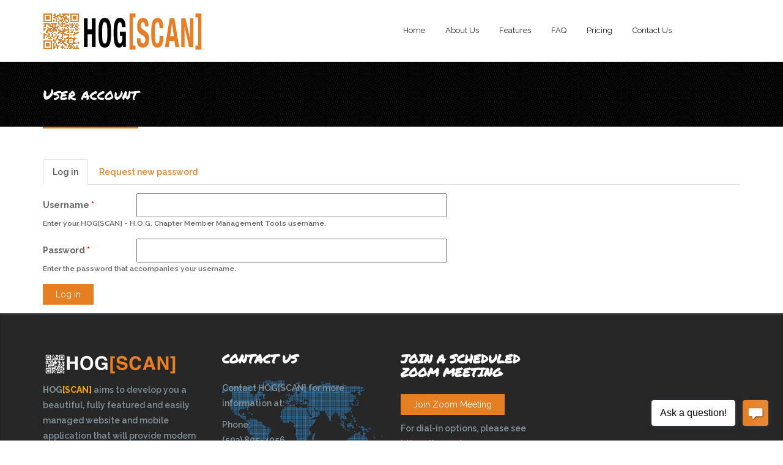

--- FILE ---
content_type: text/html; charset=utf-8
request_url: https://www.fvhog.com/user/login?destination=taxonomy/term/23
body_size: 5141
content:
<!DOCTYPE html>
<html>
  <head>
	  <!-- Global site tag (gtag.js) - Google Analytics -->
	<script async src="https://www.googletagmanager.com/gtag/js?id=G-5B3Z8X75F2"></script>
	<script>
	  window.dataLayer = window.dataLayer || [];
	  function gtag(){dataLayer.push(arguments);}
	  gtag('js', new Date());
	
	  gtag('config', 'G-3HEW1HLEEQ');
	</script>
	  
    <meta name="viewport" content="width=device-width, initial-scale=1.0, minimum-scale=1">
		<meta http-equiv="Content-Type" content="text/html; charset=utf-8" />
<meta name="Generator" content="Drupal 7 (http://drupal.org)" />
<link rel="shortcut icon" href="https://www.fvhog.com/favicon.ico" type="image/vnd.microsoft.icon" />
		<title>User account |  HOG[SCAN] - H.O.G. Chapter Member Management Tools</title>
		<style type="text/css" media="all">
@import url("https://www.fvhog.com/modules/system/system.base.css?sp7171");
@import url("https://www.fvhog.com/modules/system/system.menus.css?sp7171");
@import url("https://www.fvhog.com/modules/system/system.messages.css?sp7171");
@import url("https://www.fvhog.com/modules/system/system.theme.css?sp7171");
</style>
<style type="text/css" media="all">
@import url("https://www.fvhog.com/sites/all/modules/contrib/calendar/css/calendar_multiday.css?sp7171");
@import url("https://www.fvhog.com/modules/comment/comment.css?sp7171");
@import url("https://www.fvhog.com/modules/field/theme/field.css?sp7171");
@import url("https://www.fvhog.com/sites/all/modules/custom/hogscan_default/hogscan_default.css?sp7171");
@import url("https://www.fvhog.com/modules/node/node.css?sp7171");
@import url("https://www.fvhog.com/modules/search/search.css?sp7171");
@import url("https://www.fvhog.com/modules/user/user.css?sp7171");
@import url("https://www.fvhog.com/sites/all/modules/contrib/views/css/views.css?sp7171");
@import url("https://www.fvhog.com/sites/all/modules/contrib/ckeditor/css/ckeditor.css?sp7171");
</style>
<style type="text/css" media="all">
@import url("https://www.fvhog.com/sites/all/modules/contrib/colorbox/styles/default/colorbox_style.css?sp7171");
@import url("https://www.fvhog.com/sites/all/modules/contrib/ctools/css/ctools.css?sp7171");
@import url("https://www.fvhog.com/sites/all/modules/contrib/drupalexp/dexp_animation/css/animate.css?sp7171");
</style>
<style type="text/css" media="screen and (min-width: 992px)">
@import url("https://www.fvhog.com/sites/all/modules/contrib/drupalexp/dexp_menu/css/dexp-mega-menu.css?sp7171");
</style>
<style type="text/css" media="screen and (max-width: 991px)">
@import url("https://www.fvhog.com/sites/all/modules/contrib/drupalexp/dexp_menu/css/dexp-mobile-menu.css?sp7171");
</style>
<style type="text/css" media="all">
@import url("https://www.fvhog.com/sites/all/modules/contrib/drupalexp/dexp_animation/css/dexp-animation.css?sp7171");
@import url("https://www.fvhog.com/sites/all/themes/drupalexp/assets/css/drupalexp.css?sp7171");
@import url("https://www.fvhog.com/sites/all/themes/drupalexp/vendor/bootstrap/css/bootstrap.min.css?sp7171");
@import url("https://www.fvhog.com/sites/all/themes/drupalexp/vendor/font-awesome/css/font-awesome.min.css?sp7171");
@import url("https://www.fvhog.com/sites/all/themes/drupalexp/vendor/et-line-font/css/et-icons.css?sp7171");
@import url("https://hogscan.s3.amazonaws.com/default/s3fs-public/drupalexp/jollyness/css/style-whiteorange.css?sp7171");
</style>
<style type="text/css" media="screen and (min-width: 1200px)">
<!--/*--><![CDATA[/*><!--*/
.container{max-width:1170px;}

/*]]>*/-->
</style>
<style type="text/css" media="all">
@import url("https://www.fvhog.com/sites/all/modules/custom/hogscan_fonts/include/css/hogscan_fonts.css?sp7171");
</style>
		<script type="text/javascript" src="https://www.fvhog.com/sites/all/modules/contrib/jquery_update/replace/jquery/1.10/jquery.min.js?v=1.10.2"></script>
<script type="text/javascript" src="https://www.fvhog.com/misc/jquery-extend-3.4.0.js?v=1.10.2"></script>
<script type="text/javascript" src="https://www.fvhog.com/misc/jquery-html-prefilter-3.5.0-backport.js?v=1.10.2"></script>
<script type="text/javascript" src="https://www.fvhog.com/misc/jquery.once.js?v=1.2"></script>
<script type="text/javascript" src="https://www.fvhog.com/misc/drupal.js?sp7171"></script>
<script type="text/javascript" src="https://www.fvhog.com/misc/form-single-submit.js?v=7.103"></script>
<script type="text/javascript" src="https://www.fvhog.com/sites/all/themes/drupalexp/assets/js/plugins.js?sp7171"></script>
<script type="text/javascript" src="https://www.fvhog.com/sites/all/libraries/colorbox/jquery.colorbox-min.js?sp7171"></script>
<script type="text/javascript" src="https://www.fvhog.com/sites/all/modules/contrib/colorbox/js/colorbox.js?sp7171"></script>
<script type="text/javascript" src="https://www.fvhog.com/sites/all/modules/contrib/colorbox/styles/default/colorbox_style.js?sp7171"></script>
<script type="text/javascript" src="https://www.fvhog.com/sites/all/libraries/appear/jquery.appear.js?sp7171"></script>
<script type="text/javascript" src="https://www.fvhog.com/sites/all/modules/contrib/drupalexp/dexp_animation/js/dexp_animation.js?sp7171"></script>
<script type="text/javascript" src="https://www.fvhog.com/sites/all/modules/contrib/drupalexp/dexp_menu/js/jquery.transform2d.js?sp7171"></script>
<script type="text/javascript" src="https://www.fvhog.com/sites/all/modules/contrib/drupalexp/dexp_menu/js/dexp-menu.js?sp7171"></script>
<script type="text/javascript" src="https://www.fvhog.com/sites/all/modules/contrib/drupalexp/dexp_shortcodes/asset/js/dexp_shortcode_bxslider.js?sp7171"></script>
<script type="text/javascript" src="https://www.fvhog.com/sites/all/themes/drupalexp/assets/js/drupalexp-sticky.js?sp7171"></script>
<script type="text/javascript" src="https://www.fvhog.com/sites/all/modules/contrib/form_placeholder/form_placeholder.js?sp7171"></script>
<script type="text/javascript" src="https://www.fvhog.com/sites/all/themes/drupalexp/vendor/bootstrap/js/bootstrap.min.js?sp7171"></script>
<script type="text/javascript" src="https://www.fvhog.com/sites/all/themes/drupalexp/assets/js/drupalexp-custompadding.js?sp7171"></script>
<script type="text/javascript" src="https://www.fvhog.com/sites/all/themes/drupalexp/assets/js/drupalexp.js?sp7171"></script>
<script type="text/javascript" src="https://www.fvhog.com/sites/all/themes/drupalexp/assets/js/dexp-smoothscroll.js?sp7171"></script>
<script type="text/javascript" src="https://www.fvhog.com/sites/all/themes/jollyness/assets/js/jollyness.js?sp7171"></script>
<script type="text/javascript">
<!--//--><![CDATA[//><!--
jQuery.extend(Drupal.settings, {"basePath":"\/","pathPrefix":"","setHasJsCookie":0,"ajaxPageState":{"theme":"jollyness","theme_token":"5zKf0M3vw_n3c6AurW7rtoh80-Ass_XzfC8eBJobXZA","js":{"sites\/all\/modules\/contrib\/jquery_update\/replace\/jquery\/1.10\/jquery.min.js":1,"misc\/jquery-extend-3.4.0.js":1,"misc\/jquery-html-prefilter-3.5.0-backport.js":1,"misc\/jquery.once.js":1,"misc\/drupal.js":1,"misc\/form-single-submit.js":1,"sites\/all\/themes\/drupalexp\/assets\/js\/plugins.js":1,"sites\/all\/libraries\/colorbox\/jquery.colorbox-min.js":1,"sites\/all\/modules\/contrib\/colorbox\/js\/colorbox.js":1,"sites\/all\/modules\/contrib\/colorbox\/styles\/default\/colorbox_style.js":1,"sites\/all\/libraries\/appear\/jquery.appear.js":1,"sites\/all\/modules\/contrib\/drupalexp\/dexp_animation\/js\/dexp_animation.js":1,"sites\/all\/modules\/contrib\/drupalexp\/dexp_menu\/js\/jquery.transform2d.js":1,"sites\/all\/modules\/contrib\/drupalexp\/dexp_menu\/js\/dexp-menu.js":1,"sites\/all\/modules\/contrib\/drupalexp\/dexp_shortcodes\/asset\/js\/dexp_shortcode_bxslider.js":1,"sites\/all\/themes\/drupalexp\/assets\/js\/drupalexp-sticky.js":1,"sites\/all\/modules\/contrib\/form_placeholder\/form_placeholder.js":1,"sites\/all\/themes\/drupalexp\/vendor\/bootstrap\/js\/bootstrap.min.js":1,"sites\/all\/themes\/drupalexp\/assets\/js\/drupalexp-custompadding.js":1,"sites\/all\/themes\/drupalexp\/assets\/js\/drupalexp.js":1,"sites\/all\/themes\/drupalexp\/assets\/js\/dexp-smoothscroll.js":1,"sites\/all\/themes\/jollyness\/assets\/js\/jollyness.js":1},"css":{"modules\/system\/system.base.css":1,"modules\/system\/system.menus.css":1,"modules\/system\/system.messages.css":1,"modules\/system\/system.theme.css":1,"sites\/all\/modules\/contrib\/calendar\/css\/calendar_multiday.css":1,"modules\/comment\/comment.css":1,"modules\/field\/theme\/field.css":1,"sites\/all\/modules\/custom\/hogscan_default\/hogscan_default.css":1,"modules\/node\/node.css":1,"modules\/search\/search.css":1,"modules\/user\/user.css":1,"sites\/all\/modules\/contrib\/views\/css\/views.css":1,"sites\/all\/modules\/contrib\/ckeditor\/css\/ckeditor.css":1,"sites\/all\/modules\/contrib\/colorbox\/styles\/default\/colorbox_style.css":1,"sites\/all\/modules\/contrib\/ctools\/css\/ctools.css":1,"sites\/all\/modules\/contrib\/drupalexp\/dexp_animation\/css\/animate.css":1,"sites\/all\/modules\/contrib\/drupalexp\/dexp_menu\/css\/dexp-mega-menu.css":1,"sites\/all\/modules\/contrib\/drupalexp\/dexp_menu\/css\/dexp-mobile-menu.css":1,"sites\/all\/modules\/contrib\/drupalexp\/dexp_animation\/css\/dexp-animation.css":1,"sites\/all\/themes\/drupalexp\/assets\/css\/drupalexp.css":1,"sites\/all\/themes\/drupalexp\/vendor\/bootstrap\/css\/bootstrap.min.css":1,"sites\/all\/themes\/drupalexp\/vendor\/font-awesome\/css\/font-awesome.min.css":1,"sites\/all\/themes\/drupalexp\/vendor\/et-line-font\/css\/et-icons.css":1,"public:\/\/drupalexp\/jollyness\/css\/style-whiteorange.css":1,"0":1,"sites\/all\/modules\/custom\/hogscan_fonts\/include\/css\/hogscan_fonts.css":1}},"colorbox":{"opacity":"0.85","current":"{current} of {total}","previous":"\u00ab Prev","next":"Next \u00bb","close":"Close","maxWidth":"98%","maxHeight":"98%","fixed":true,"mobiledetect":true,"mobiledevicewidth":"480px","file_public_path":"\/sites\/default\/files","specificPagesDefaultValue":"admin*\nimagebrowser*\nimg_assist*\nimce*\nnode\/add\/*\nnode\/*\/edit\nprint\/*\nprintpdf\/*\nsystem\/ajax\nsystem\/ajax\/*"},"form_placeholder":{"fallback_support":false,"include":"","exclude":"","required_indicator":"append"},"urlIsAjaxTrusted":{"\/user\/login?destination=taxonomy\/term\/23":true},"drupalexp":{"key":"White-Orange","base_color":"#e67e22","link_color":"#e67e22","link_hover_color":"#e67e22","text_color":"#666666","heading_color":"#2D3237","base_color_opposite":"#e67e22"}});
//--><!]]>
</script>
		
		<link rel="apple-touch-icon" sizes="180x180" href="/hs-favicon/apple-touch-icon.png">
		<link rel="icon" type="image/png" sizes="32x32" href="/hs-favicon/favicon-32x32.png">
		<link rel="icon" type="image/png" sizes="16x16" href="/hs-favicon/favicon-16x16.png">
		<link rel="manifest" href="/hs-favicon/site.webmanifest">
		<meta name="msapplication-TileColor" content="#da532c">
		<meta name="theme-color" content="#ffffff">
		
	</head>
    
	<body class="html not-front not-logged-in no-sidebars page-user page-user-login ltr wide  preset-white-orange" >
		<div id="skip-link">
		<a href="#main-content" class="element-invisible element-focusable">Skip to main content</a>
		</div>
				<div class="dexp-body-inner default"><div  class="dexp-section dexp-sticky" id="section-header">
	<div class="container">
		<div class="row">
			<!-- .region-logo-->
<div class="dexp-logo col-xs-8 col-sm-10 col-md-3 col-lg-3">
    <a class="site-logo" href="/"><img src="https://hogscan.s3.amazonaws.com/default/s3fs-public/HS_LOGO.png" alt=""/></a>
    </div>
<!-- END .region-logo-->
<!-- .region-navigation-->
  <div class="region region-navigation col-xs-2 col-sm-1 col-md-8 col-lg-8">
    
<div id="block-dexp-menu-dexp-menu-block-1" class="block block-dexp-menu">
  <div class="inner"></div>
        
  <div  class="content">
    <a data-target="#dexp-dropdown" href="#" class="hidden-lg hidden-md btn btn-inverse dexp-menu-toggler">
	<i class="fa fa-bars"></i>
</a>
<div id="dexp-dropdown" class="dexp-menu dexp-dropdown">
<ul class="menu"><li class="first leaf"><a href="/">Home</a></li>
<li class="leaf"><a href="/about">About Us</a></li>
<li class="expanded"><a href="/features">Features</a><ul class="menu"><li class="first leaf"><a href="/hogscan-websites">Website</a></li>
<li class="leaf"><a href="/membership-management">Membership Management</a></li>
<li class="leaf"><a href="/event-management">Event Management</a></li>
<li class="leaf"><a href="/email-campaigns">Email List Management</a></li>
<li class="last leaf"><a href="/smartphone-application">Smartphone Application</a></li>
</ul></li>
<li class="leaf"><a href="/faq">FAQ</a></li>
<li class="leaf"><a href="/pricing">Pricing</a></li>
<li class="last leaf"><a href="/contact-us">Contact Us</a></li>
</ul></div>  </div>
</div>
  </div>
<!-- END .region-navigation-->
		</div>
	</div>
</div>
<div  class="dexp-section" id="section-page-title">
	<div class="container">
		<div class="row">
			<!-- .region-pagetitle-->
  <div class="region region-pagetitle col-xs-12 col-sm-12 col-md-7 col-lg-7">
    
<div id="block-dexp-page-elements-dexp-page-elements-page-title" class="block block-dexp-page-elements">
  <div class="inner"></div>
        
  <div  class="content">
    <div class="page_title_no_sub"><h1 class="page_title">User account</h1></div>  </div>
</div>
  </div>
<!-- END .region-pagetitle-->
		</div>
	</div>
</div>
<div  class="dexp-section" id="section-main-content">
	<div class="container">
		<div class="row">
			<!-- .region-content-->
<div class="region region-content col-xs-12 col-sm-12 col-md-12 col-lg-12">
<div class="dexp-page-toolbar"><ul class="nav nav-tabs"><li class="active"><a href="/user" class="active">Log in<span class="element-invisible">(active tab)</span></a></li>
<li><a href="/user/password">Request new password</a></li>
</ul></div>
<div id="block-system-main" class="block block-system">
  <div class="inner"></div>
        
  <div  class="content">
    <form action="/user/login?destination=taxonomy/term/23" method="post" id="user-login" accept-charset="UTF-8"><div><div class="form-item form-type-textfield form-item-name">
  <label for="edit-name">Username <span class="form-required" title="This field is required.">*</span></label>
 <input type="text" id="edit-name" name="name" value="" size="60" maxlength="60" class="form-text required" />
<div class="description">Enter your  HOG[SCAN] - H.O.G. Chapter Member Management Tools username.</div>
</div>
<div class="form-item form-type-password form-item-pass">
  <label for="edit-pass">Password <span class="form-required" title="This field is required.">*</span></label>
 <input type="password" id="edit-pass" name="pass" size="60" maxlength="128" class="form-text required" />
<div class="description">Enter the password that accompanies your username.</div>
</div>
<input type="hidden" name="form_build_id" value="form-SHDqSM_qGeYD2U2zU6eokt1utkGjw5HttJ4yPjsFnz8" />
<input type="hidden" name="form_id" value="user_login" />
<div class="form-actions form-wrapper" id="edit-actions"><input class="btn btn-primary form-submit" type="submit" id="edit-submit" name="op" value="Log in" /></div></div></form>  </div>
</div>
</div>
<!-- END .region-content-->
		</div>
	</div>
</div>
<div  class="dexp-section footer1 jt-shadow" id="section-footer" style="background-color:#272727">
	<div class="container">
		<div class="row">
			<!-- .region-footer-first-->
  <div class="region region-footer-first col-xs-12 col-sm-6 col-md-3 col-lg-3">
    
<div id="block-block-10" class="block block-block">
  <div class="inner"></div>
        
  <div  class="content">
    <p><img alt="" src="https://hogscan.s3.amazonaws.com/default/s3fs-public/product/sm_hs_logo_trans.png" style="width: 223px; height: 40px;" /></p>
<p><strong>HOG<span style="color:#FFA500;">[SCAN]</span></strong> aims to develop you a beautiful, fully featured and easily managed website and mobile application that will provide modern solutions at every step.  </p>
<p>We have a full stack of solutions that brings technological results to your Chapter. </p>
<p> </p>
<p><a href="https://itunes.apple.com/us/app/hogscan/id974831296" target="_blank"><img alt="" src="https://hogscan.s3.amazonaws.com/apple_badge.png" style="width: 150px; height: 52px;" /></a></p>
<p> </p>
  </div>
</div>
  </div>
<!-- END .region-footer-first-->
<!-- .region-footer-second-->
  <div class="region region-footer-second col-xs-12 col-sm-6 col-md-3 col-lg-3">
    
<div id="block-block-11" class="block block-block">
  <div class="inner"></div>
          <h2 class="block-title  no-subtitle">Contact Us</h2>
    
  <div  class="content">
    <div class="contact-widget">
<p>Contact HOG[SCAN] for more information at: </p>
<p>Phone:<br />
(503) 805-4056</p>
<p>Email: <a href="/cdn-cgi/l/email-protection#dfadaaacac9fb7b0b8acbcbeb1f1bcb0b2"><span class="__cf_email__" data-cfemail="9defe8eeeeddf5f2faeefefcf3b3fef2f0">[email&#160;protected]</span></a></p>
<p><a target="_blank" data-placement="auto" data-toggle="tooltip" title="Skype" href="https://join.skype.com/NBmNNWcAR2Df" class="dtooltip social-icon "><span><i class="fa fa-skype fa-3x"></i></span> </a> <a target="_blank" data-placement="auto" data-toggle="tooltip" title="Facebook" href="https://facebook.com/hogscan" class="dtooltip social-icon "><span><i class="fa fa-facebook-official fa-3x"></i></span> </a> <a target="_blank" data-placement="auto" data-toggle="tooltip" title="Instagram" href="https://instagram.com/hogscan" class="dtooltip social-icon "><span><i class="fa fa-instagram fa-3x"></i></span> </a> </p>
</div>
  </div>
</div>
  </div>
<!-- END .region-footer-second-->
<!-- .region-footer-fourth-->
  <div class="region region-footer-fourth col-xs-12 col-sm-6 col-md-3 col-lg-3">
    
<div id="block-block-22" class="block block-block">
  <div class="inner"></div>
        
  <div  class="content">
    <style type='text/css'>#go-to-top {display: none;}</style>
<script data-cfasync="false" src="/cdn-cgi/scripts/5c5dd728/cloudflare-static/email-decode.min.js"></script><script type='text/javascript' data-cfasync='false'>window.purechatApi = { l: [], t: [], on: function () { this.l.push(arguments); } }; (function () { var done = false; var script = document.createElement('script'); script.async = true; script.type = 'text/javascript'; script.src = 'https://app.purechat.com/VisitorWidget/WidgetScript'; document.getElementsByTagName('HEAD').item(0).appendChild(script); script.onreadystatechange = script.onload = function (e) { if (!done && (!this.readyState || this.readyState == 'loaded' || this.readyState == 'complete')) { var w = new PCWidget({c: 'ccec808f-6e5c-4d62-b6b0-425c8f06b1db', f: true }); done = true; } }; })();</script>  </div>
</div>

<div id="block-block-26" class="block block-block">
  <div class="inner"></div>
          <h2 class="block-title  no-subtitle">Join A Scheduled Zoom Meeting</h2>
    
  <div  class="content">
    <p><button class="btn btn-primary" onclick="window.location.href='https://us02web.zoom.us/j/5038054056?pwd=OEFycnRYRmZCZFJvVUZzVUZPVXJGZz09'" type="button">Join Zoom Meeting</button></p>
<p>For dial-in options, please see <a href="https://zoom.hogscan.com">https://zoom.hogscan.com</a></p>
<p>If you would like to schedule a Zoom session, please call
<br>Russ at (503) 805-4056.</p>  </div>
</div>
  </div>
<!-- END .region-footer-fourth-->
		</div>
	</div>
</div>
<div  class="dexp-section" id="section-copyright">
	<div class="container">
		<div class="row">
			<!-- .region-copyright-->
  <div class="region region-copyright col-xs-12 col-sm-12 col-md-5 col-lg-5">
    
<div id="block-block-7" class="block block-block">
  <div class="inner"></div>
        
  <div  class="content">
    <p>Copyright © 2021 -  HOG[SCAN]<br /><a href="/privacy">Privacy Policy</a> | <a href="https://www.hogscan.com/tos">Terms of Service</a></p>
  </div>
</div>
  </div>
<!-- END .region-copyright-->
		</div>
	</div>
</div>
</div><!--Page rendered by drupalexp drupal theme framework (drupalexp.com)-->
		    <span id="go-to-top" class="fa fa-angle-up" title="Go to Top"></span>
		
		
	<script defer src="https://static.cloudflareinsights.com/beacon.min.js/vcd15cbe7772f49c399c6a5babf22c1241717689176015" integrity="sha512-ZpsOmlRQV6y907TI0dKBHq9Md29nnaEIPlkf84rnaERnq6zvWvPUqr2ft8M1aS28oN72PdrCzSjY4U6VaAw1EQ==" data-cf-beacon='{"version":"2024.11.0","token":"7c23023a0c214dd6bbee9dbca8f49a0b","r":1,"server_timing":{"name":{"cfCacheStatus":true,"cfEdge":true,"cfExtPri":true,"cfL4":true,"cfOrigin":true,"cfSpeedBrain":true},"location_startswith":null}}' crossorigin="anonymous"></script>
</body>
</html>

--- FILE ---
content_type: text/css
request_url: https://www.fvhog.com/sites/all/modules/custom/hogscan_fonts/include/css/hogscan_fonts.css?sp7171
body_size: -111
content:

/* DISTRESSED TEXT */
@font-face {
  font-family: boycott;
  src: url('../fonts/boycott.ttf');
}

.hs-boycott {
	font-family: boycott;
}

@font-face {
  font-family: blacklist;
  src: url('../fonts/blacklist.ttf');
}

.hs-blacklist {
	font-family: blacklist;
}

@font-face {
  font-family: blinded;
  src: url('../fonts/blinded.ttf');
}

.hs-blinded {
	font-family: blinded;
}

@font-face {
  font-family: boring;
  src: url('../fonts/boring.ttf');
}

.hs-boring {
	font-family: boring;
}


@font-face {
  font-family: awake;
  src: url('../fonts/awake.ttf');
}

.hs-awake {
	font-family: awake;
}


@font-face {
  font-family: captain;
  src: url('../fonts/captain.otf');
}

.hs-captain {
	font-family: captain;
}


@font-face {
  font-family: depressed;
  src: url('../fonts/depressed.ttf');
}

.hs-depressed {
	font-family: depressed;
}


@font-face {
  font-family: dirty;
  src: url('../fonts/dirty.ttf');
}

.hs-dirty {
	font-family: dirty;
}

@font-face {
  font-family: familiar;
  src: url('../fonts/familiar.otf');
}

.hs-familiar {
	font-family: familiar;
}


@font-face {
  font-family: shortcut;
  src: url('../fonts/shortcut.ttf');
}

.hs-shortcut {
	font-family: shortcut;
}



@font-face {
  font-family: umbrage;
  src: url('../fonts/umbrage.ttf');
}

.hs-umbrage {
	font-family: umbrage;
}



--- FILE ---
content_type: text/css
request_url: https://www.fvhog.com/sites/all/modules/custom/hogscan_default/hogscan_default.css?sp7171
body_size: -341
content:
#contact-site-form .form-item-subject label, #contact-site-form--2 .form-item-subject label {
  float: left;
}

.carousel-inner {
	box-shadow: 3px 3px 10px rgba(0,0,0,0.3);
	
}

--- FILE ---
content_type: text/css
request_url: https://hogscan.s3.amazonaws.com/default/s3fs-public/drupalexp/jollyness/css/style-whiteorange.css?sp7171
body_size: 218437
content:
/*This file is generated by less css (http://lesscss.org) using drupalexp framework (http://drupalexp.com)*/
/*Please do not modify this file content*/
@import url(https://fonts.googleapis.com/css?family=Raleway:600|Permanent+Marker:regular|Permanent+Marker:null|Permanent+Marker:null|Permanent+Marker:null|Permanent+Marker:null|Permanent+Marker:null|Permanent+Marker:null);
@import url(//fonts.googleapis.com/css?family=Nothing+You+Could+Do);
@import url(//fonts.googleapis.com/css?family=Pacifico);
@import url(//fonts.googleapis.com/css?family=Raleway:400,300,200,500,100,600,700,800,900);
@import url(//fonts.googleapis.com/css?family=Droid+Serif:400,400italic,700,700italic);
body {
  color: #666666;
}
a:not(.btn) {
  color: #e67e22;
}
a:not(.btn):hover {
  color: #e67e22;
}
h1,
h2,
h3,
h4,
h5,
h6 {
  color: #2D3237;
}
h1,
h2,
h3,
h4,
h5,
h6 {
  color: #2D3237;
  font-family: 'Helvetica Neue', Helvetica, sans-serif;
  font-weight: 600;
  margin-bottom: 15px;
  text-rendering: optimizelegibility;
}
p {
  line-height: 25px;
}
*,
*:after,
*:before {
  box-sizing: border-box;
  margin: 0;
  padding: 0;
}
ol,
ol.no-bullet,
ul,
ul.no-bullet {
  margin-left: 0;
}
a:hover {
  text-decoration: none;
}
.form-text:focus,
.form-textarea:focus {
  border: solid 1px #e67e22 !important;
}
.pagination > li > a,
.pagination > li > span {
  background-color: #272727;
  color: #FFFFFF;
  float: left;
  line-height: 1.82857;
  margin-left: 5px;
  padding: 6px 15px;
  position: relative;
  text-decoration: none;
  border: 0 none;
}
.pagination > li > a:hover {
  background-color: #e67e22;
  color: #FFF;
}
.pagination > li:first-child > a,
.pagination > li:last-child > a,
.pagination > li:first-child > span,
.pagination > li:last-child > span {
  border-radius: 0px;
}
.pagination .pager-current a {
  background-color: #e67e22;
}
img {
  height: auto;
  max-width: 100%;
}
.popular_items img,
.comment img,
.shopping-cart-widget img,
div.thumbnails a img,
.authorbox_wrapper img,
.flickr-gallery li img,
.recent_posts img,
.recent_posts_widget img,
.testimonial_wrap img,
.popular-post img {
  -webkit-transition: opacity 0.2s ease-in-out;
  -moz-transition: opacity 0.2s ease-in-out;
  -ms-transition: opacity 0.2s ease-in-out;
  -o-transition: opacity 0.2s ease-in-out;
  transition: opacity 0.2s ease-in-out;
}
.popular_items img:hover,
.shopping-cart-widget img:hover,
div.thumbnails a img:hover,
.comment img:hover,
.authorbox_wrapper img:hover,
.flickr-gallery li img:hover,
.recent_posts img:hover,
.recent_posts_widget img:hover,
.testimonial_wrap img:hover,
.popular-post img:hover {
  -ms-filter: "progid:DXImageTransform.Microsoft.Alpha(Opacity=60)";
  filter: alpha(opacity=60);
  -moz-opacity: 0.6;
  -khtml-opacity: 0.6;
  opacity: 0.6;
}
.greybg {
  background-color: #F6F6F6;
}
.bordertop {
  border-top: 1px solid #E6E9EA;
}
.paddingtop {
  padding: 60px 0 0;
}
.margintop {
  margin: 60px 0 0;
}
.padding-copyright {
  padding: 25px 0 20px 0;
}
@font-face {
  font-family: 'NovecentowideLightBold';
  src: url('https://www.hogscan.com/sites/all/themes/jollyness/assets/fonts/Novecentowide-DemiBold-webfont.eot');
  src: url('https://www.hogscan.com/sites/all/themes/jollyness/assets/fonts/Novecentowide-DemiBold-webfont.eot?#iefix') format('embedded-opentype'), url('https://www.hogscan.com/sites/all/themes/jollyness/assets/fonts/Novecentowide-DemiBold-webfont.woff') format('woff'), url('https://www.hogscan.com/sites/all/themes/jollyness/assets/fonts/Novecentowide-DemiBold-webfont.ttf') format('truetype'), url('https://www.hogscan.com/sites/all/themes/jollyness/assets/fonts/Novecentowide-DemiBold-webfont.svg#NovecentowideLightBold') format('svg');
  font-weight: normal;
  font-style: normal;
}
@font-face {
  font-family: 'NovecentowideBookBold';
  src: url('https://www.hogscan.com/sites/all/themes/jollyness/assets/fonts/Novecentowide-Bold-webfont.eot');
  src: url('https://www.hogscan.com/sites/all/themes/jollyness/assets/fonts/Novecentowide-Bold-webfont.eot?#iefix') format('embedded-opentype'), url('https://www.hogscan.com/sites/all/themes/jollyness/assets/fonts/Novecentowide-Bold-webfont.woff') format('woff'), url('https://www.hogscan.com/sites/all/themes/jollyness/assets/fonts/Novecentowide-Bold-webfont.ttf') format('truetype'), url('https://www.hogscan.com/sites/all/themes/jollyness/assets/fonts/Novecentowide-Bold-webfont.svg#NovecentowideBookBold') format('svg');
  font-weight: normal;
  font-style: normal;
}
body {
  color: #666666;
}
body.boxed {
  background: url("https://www.hogscan.com/sites/all/themes/jollyness/assets/images/boxed_bg.png");
}
body.boxed .dexp-body-inner {
  max-width: 1170px;
  margin: 0 auto;
  box-shadow: 0 0 10px rgba(0,0,0,0.25);
}
body.header-color #section-top {
  background-color: #e67e22;
  color: #fff;
}
body.header-color #section-top span,
body.header-color #section-top a,
body.header-color #section-top i {
  color: #fff;
}
body.header-dark #section-top {
  background-color: #292723;
  color: #fff;
}
body.header-dark #section-top span,
body.header-dark #section-top a,
body.header-dark #section-top i {
  color: #fff;
}
#section-main-content {
  padding-top: 50px;
}
#section-page-title {
  background: url("https://www.hogscan.com/sites/all/themes/jollyness/assets/images/topbg.png") repeat scroll 0 0 rgba(0,0,0,0);
  border-bottom: 3px solid #FFFFFF;
}
#section-page-title h1.page_title {
  color: #FFFFFF;
  display: inline-block;
  font-size: 24px;
  margin-bottom: -3px;
}
#section-page-title .breadcrumb {
  background: none;
  margin: 0;
  padding: 0;
}
.footer1 {
  color: #83939C;
  border-top: 3px solid #353A3E;
  box-shadow: 0 0 5px 5px #353A3E inset;
  padding: 60px 0 45px;
}
.footer1 p {
  line-height: 25px;
}
.footer1 h2.block-title {
  color: #FFFFFF;
  margin: 0 0 25px 0;
  font-size: 20px;
  text-transform: uppercase;
}
.footer1 .contact-widget {
  background-image: url("https://www.hogscan.com/sites/all/themes/jollyness/assets/images/footermap.png");
  background-position: center top;
  background-repeat: no-repeat;
  background-size: 100% auto;
}
.footer1 .contact-widget ul li {
  list-style: none outside none;
  margin-bottom: 10px;
  padding-bottom: 10px;
}
.footer1 .contact-widget ul li i {
  font-size: 15px;
  padding-right: 5px;
  color: #FFF;
}
.footer1 .contact-widget ul.social {
  border-top: 1px solid #3A3A3A !important;
  padding-top: 10px;
}
.footer1 .contact-widget ul.social li {
  display: inline-block;
  border-left: 0px solid #f2F2F2 !important;
  float: left;
  height: 35px;
  line-height: 35px;
  width: 35px;
  position: relative;
  text-align: center;
}
.footer1 .contact-widget ul.social li:last-child {
  border-right: 0px solid #F2F2F2 !important;
}
.footer1 .contact-widget ul.social li a {
  margin: 0;
  padding: 0;
  text-decoration: none;
  transition: background-color 0.2s linear 0s, color 0.2s linear 0s;
  font-size: 14px;
  color: #9CA5AB;
}
.footer1 .contact-widget ul.social li a:hover {
  color: #e67e22 !important;
}
.jt-shadow {
  box-shadow: 0 1px 3px rgba(0,0,0,0.1) inset;
}
mark {
  background-color: #e67e22;
  color: #FFF;
  padding: 0 10px;
}
.copyright {
  color: #292723;
}
.messagebox1 h1 {
  border-style: none;
  border-width: 0;
  color: #FFFFFF;
  font-family: 'Pacifico', cursive;
  font-size: 38px;
  font-weight: 400;
  line-height: 1.6;
  padding: 0;
  text-decoration: none;
}
#section-top {
  border-bottom: 1px solid #f2f2f2;
}
.social li {
  float: left;
  width: 40px;
  height: 40px;
  line-height: 40px;
  text-align: center;
  list-style: none;
  border-left: 1px solid #f2f2f2;
  display: inline-block;
  margin: 0;
  position: relative;
  padding: 0;
}
.social li:last-child {
  border-right: 1px solid #f2f2f2;
}
.social li a {
  color: #9ca5ab;
}
.callus {
  line-height: 40px;
}
.callus ul {
  margin: 0;
  padding: 0;
  float: right;
}
.callus li {
  list-style: none;
  border-left: 1px solid #f2f2f2;
  float: left;
  text-align: center;
  padding: 0 10px;
  height: 40px;
  line-height: 40px;
  display: inline-block;
  margin: 0;
  position: relative;
}
.callus li:last-child {
  border-right: 1px solid #f2f2f2;
}
.callus li p {
  margin: 0;
  padding: 0;
  line-height: 40px;
  font-size: 12px;
}
.callus li p span {
  color: #e67e22;
}
.callus li p a {
  color: #83939C;
}
.footer-social li {
  border: 1px solid #e67e22;
  border-radius: 500px;
  color: #292723;
  display: inline-block;
  font-size: 15px;
  height: 40px;
  line-height: 40px;
  margin: 30px 5px 5px;
  position: relative;
  text-align: center;
  width: 40px;
  z-index: 5;
}
.footer-social li:hover {
  background-color: #e67e22;
}
.footer-social li:hover a,
.footer-social li:hover i {
  color: #FFFFFF;
}
ul.list-unstyled {
  margin: 0;
  padding: 0;
}
ul.list-unstyled >li {
  list-style: none;
  margin: 0;
}
div.hr {
  height: 1px;
  border-bottom: 1px solid #2F2F2F;
  margin: 15px 0;
}
.milestone-counter {
  text-align: center;
}
.jtbtn-big {
  border: 1px solid #e67e22;
}
.jtbtn-big.anim {
  display: inline-block;
  font-size: 14px;
  padding: 5px 20px 5px 30px !important;
  text-align: center;
  text-transform: uppercase;
  -webkit-transition: all 200ms linear;
  -moz-transition: all 200ms linear;
  -o-transition: all 200ms linear;
  -ms-transition: all 200ms linear;
  transition: all 200ms linear;
}
.boxed .dexp-body-inner {
  margin-top: 40px !important;
  background-color: #FFF;
}
.boxed .social li {
  border-left: none;
}
.boxed .social li:last-child {
  border-right: none;
}
#section-copyright {
  padding: 25px 0 20px 0;
  color: #292723;
}
#block-menu-menu-footer-menu {
  float: right;
}
#block-menu-menu-footer-menu ul {
  list-style: none;
}
#block-menu-menu-footer-menu ul li {
  list-style-type: none;
  display: inline-block;
}
#block-menu-menu-footer-menu ul li a {
  color: #292723;
}
#block-menu-menu-footer-menu ul li a.active-trail,
#block-menu-menu-footer-menu ul li a:hover {
  color: #e67e22;
}
@media screen and (max-width: 991px) {
  .region-social-top {
    text-align: center;
  }
  .region-social-top ul {
    display: inline-block;
  }
}
.view-client .bx-wrapper img {
  margin: 0 auto;
}
#go-to-top {
  background: #e67e22;
  height: 40px;
  width: 40px;
  position: fixed;
  text-align: center;
  line-height: 40px;
  font-size: 23px;
  color: #fff;
  right: 25px;
  bottom: 25px;
  cursor: pointer;
  z-index: 999;
  -webkit-transition: all 0.3s linear;
  -moz-transition: all 0.3s linear;
  -o-transition: all 0.3s linear;
  -ms-transition: all 0.3s linear;
  transition: all 0.3s linear;
}
.dexp-grid-items .dexp-grid-item {
  margin-bottom: 30px;
}
.region-left-sidebar .block,
.region-right-sidebar .block {
  margin-bottom: 20px;
  padding-bottom: 20px;
}
.block .blog_wrap {
  margin-top: 0;
}
.title h1.block-title {
  font-size: 30px;
}
.title > hr {
  border-top: 1px solid #D4D4D4;
  margin: 0 auto;
  max-width: 235px;
  position: relative;
}
.title > hr:after {
  border-top: 1px solid #e67e22;
  content: "";
  left: 30%;
  position: absolute;
  right: 30%;
  top: -1px;
}
.title .block-subtitle,
.title .lead {
  font-family: 'Droid Serif', Georgia, "Times New Roman", serif !important;
  font-size: 15px;
  font-style: italic;
  font-weight: 300;
  line-height: 1;
  padding: 15px 0;
}
.title .block-subtitle {
  padding-bottom: 50px;
}
.title1 > hr {
  border-top: 1px solid #D4D4D4;
  margin: 0;
  max-width: 280px;
  position: relative;
}
.title1 > hr:after {
  border-top: 1px solid #e67e22;
  content: "";
  left: 0;
  position: absolute;
  right: 80%;
  top: -1px;
}
.title1 .lead {
  font-family: 'Droid Serif', Georgia, "Times New Roman", serif !important;
  font-size: 15px;
  font-style: italic;
  font-weight: 300;
  line-height: 1;
  padding: 15px 0;
}
.bigtitle {
  padding: 20px 0;
}
.bigtitle > .content {
  padding-top: 20px;
}
.bigtitle h1.block-title {
  border-bottom: 1px solid #D4D4D4;
  font-family: 'NovecentowideBookBold', 'Helvetica Neue', Helvetica, sans-serif;
  font-size: 51px;
  font-weight: normal;
  padding-bottom: 30px;
  position: relative;
}
.bigtitle h1.block-title:after {
  border-bottom: 1px solid #e67e22;
  bottom: -1px;
  content: "";
  height: 0;
  left: 0;
  position: absolute;
  width: 25%;
}
.bigtitle .block-subtitle {
  color: #292723;
  font-size: 21px;
  font-weight: 300;
  line-height: 1.6;
  padding: 0 0 0 50px;
  margin-top: 20px;
}
.bigtitle .block-subtitle span {
  color: #e67e22;
}
.block h3 {
  font-size: 18px;
}
.block.white h1,
.block.white .title h3 {
  color: #FFF;
}
.block.white .block-subtitle {
  color: #FFF;
}
.block.overlay {
  position: relative;
}
.block.overlay .inner {
  background: url("https://www.hogscan.com/sites/all/themes/jollyness/assets/images/gridtile.png") rgba(0,0,0,0.4);
  content: "";
  width: 100%;
  height: 100%;
  position: absolute;
  left: 0;
  top: 0;
  z-index: 0;
}
.block.overlay .content {
  z-index: 1;
  position: relative;
}
.dexp-parallax h1,
.dexp-parallax h2,
.dexp-parallax h3,
.dexp-parallax h4,
.dexp-parallax h5,
.dexp-parallax h6 {
  color: #FFFFFF !important;
}
.dexp-parallax .rating-block {
  background: none;
}
.dexp-parallax.overlay h1.block-title {
  padding-top: 60px;
  color: #FFFFFF !important;
}
.greybg .rating-block {
  background: #F6F6F6 !important;
}
.quote-post {
  background: #f2f2f2;
  position: relative;
  padding: 20px 10px;
}
.quote-post:after {
  font-family: 'FontAwesome';
  content: "\f10e";
  padding-right: 20px;
  right: 0;
  position: absolute;
  top: 50px;
  color: #000000;
  font-size: 600%;
  opacity: 0.2;
  -moz-opacity: 0.2;
  filter: alpha(opacity=20);
}
.quote-post blockquote {
  border-left: 0px solid #fff;
  padding-bottom: 0;
}
.view-blog .pagination {
  margin-top: 40px;
}
.blog-content {
  padding: 20px;
}
.blog_button {
  background: none repeat scroll 0 0 #292723;
  border: 1px solid #EFEFEF;
  color: #FFFFFF !important;
  cursor: pointer;
  display: inline-block;
  font-size: 13px;
  font-weight: 400;
  line-height: 1.42857;
  margin-bottom: 30px;
  padding: 10px 23px;
  text-align: center;
  vertical-align: middle;
  white-space: nowrap;
}
#timeline {
  list-style-type: none;
  background: url("https://www.hogscan.com/sites/all/themes/jollyness/assets/images/timeline.png") repeat-y scroll center top rgba(0,0,0,0);
  margin: 0;
  overflow: hidden;
  padding: 0;
  position: relative;
}
#timeline .timeline-item {
  clear: both;
  float: left;
  margin: 0 10px;
  padding: 0;
  background: url("https://www.hogscan.com/sites/all/themes/jollyness/assets/images/timeline1.png") no-repeat scroll right center rgba(0,0,0,0);
}
#timeline .timeline-item:nth-child(2n) {
  background: url("https://www.hogscan.com/sites/all/themes/jollyness/assets/images/timeline2.png") no-repeat scroll left center rgba(0,0,0,0);
  float: right;
}
#timeline .timeline-item:nth-child(2n) .blog-columns {
  margin-left: 60px;
  margin-right: 0;
}
@media (max-width: 767px) {
  #timeline .timeline-item {
    margin: 0 10px 20px 10px;
    background: none;
  }
  #timeline .timeline-item:nth-child(2n) {
    background: none;
  }
}
.blog-columns {
  margin: 0 60px 0 0;
  padding: 0;
  position: relative;
  background: none repeat scroll 0 0 #FFFFFF;
  border: 1px solid #EFEFEF;
}
.blog-columns img {
  width: 100%;
}
.blog-columns .title h3 {
  border-bottom: 1px solid #DADADA;
  font-size: 16px;
  margin-top: 0;
  padding-bottom: 15px;
}
.blog-columns .title h3 a {
  color: #292723;
  font-weight: 400;
}
.blog-columns .post_meta {
  padding: 0 0 15px;
}
.blog-columns .post_meta span {
  padding-right: 5px;
  color: #9CA5AB;
}
.blog-columns .post_meta span i {
  color: #292723;
  font-weight: 400;
}
.blog-columns .post_meta span a {
  color: #9CA5AB;
}
.blog-mansory .blog-columns {
  margin: 0 0 30px 0;
}
.blog_wrap {
  margin: 50px 0 0;
}
.blog_wrap .media_element img {
  width: 100%;
}
.blog_wrap .title {
  margin-bottom: 30px;
}
.blog_wrap .title h3 {
  border-bottom: 1px solid #DADADA;
  display: flex;
  font-size: 18px;
  padding-bottom: 15px;
}
.blog_wrap .title h3 a {
  color: #292723;
  font-weight: 400;
}
.blog_wrap .post_date {
  border: 1px solid #888888;
  border-radius: 500px;
  color: #292723;
  float: left;
  font-size: 15px;
  height: 54px;
  line-height: 54px;
  margin-right: 10px;
  position: relative;
  text-align: center;
  width: 54px;
  z-index: 5;
}
.blog_wrap .post_meta span {
  padding-right: 10px;
  color: #9CA5AB;
}
.blog_wrap .post_meta span i {
  padding-right: 4px;
  color: #292723;
  font-weight: 400;
}
.blog_wrap .post_meta span a {
  color: #9CA5AB;
}
.blog_wrap .post_desc {
  padding: 20px 0;
  text-align: justify;
}
.view-display-id-block_latest_news .blog_wrap a.readmore,
.view-display-id-block_latest_news_2 .blog_wrap a.readmore {
  display: none;
}
.view-display-id-blog_two_columns .dexp-grid-item:nth-child(2n+1) {
  clear: left;
}
.view-display-id-blog_three_column .dexp-grid-item:nth-child(3n+1) {
  clear: left;
}
.authorbox_wrapper {
  border-bottom: 1px solid #EFEFEF;
  margin-bottom: 50px;
  padding: 20px;
}
.authorbox_wrapper img {
  margin: 0 20px 20px 0;
  width: 100px !important;
  border-radius: 50%;
  float: left;
}
.authorbox_wrapper h4 {
  margin-bottom: 0;
  padding-bottom: 0;
  font-size: 18px;
}
.authorbox_wrapper p {
  margin-top: 5px;
  padding-top: 5px;
}
#comments_wrapper .comment-avatar {
  margin: 0 20px 0 0;
  float: left;
  height: 70px;
  width: 70px;
}
#comments_wrapper .comment-content {
  background: none repeat scroll 0 0 #F2F2F2;
  border: 1px solid #EFEFEF;
  margin-bottom: 20px;
  overflow: hidden;
  padding: 20px;
}
#comments_wrapper .comment-reply {
  color: #FFFFFF;
  float: right;
  font-size: 12px;
  margin: -25px -5px 0 0;
  color: #FFF;
}
#comments_wrapper .comment-author {
  margin-bottom: 10px;
}
#comments_wrapper .comment-author .comment-meta {
  color: #AAAAAA;
  font-size: 12px;
  padding-left: 10px;
}
#comments_wrapper #comment-form .form-text {
  background-color: #FFFFFF;
  border: 1px solid #D9D9D9;
  box-shadow: 0 1px 1px rgba(0,0,0,0.075) inset;
  color: #656565;
  display: block;
  font-size: 12px;
  height: 34px;
  line-height: 1.42857;
  margin-bottom: 10px;
  padding: 6px 12px;
  -webkit-transition: border-color 0.15s ease-in-out;
  -moz-transition: border-color 0.15s ease-in-out;
  -o-transition: border-color 0.15s ease-in-out;
  -ms-transition: border-color 0.15s ease-in-out;
  transition: border-color 0.15s ease-in-out;
  -webkit-transition: box-shadow 0.15s ease-in-out;
  -moz-transition: box-shadow 0.15s ease-in-out;
  -o-transition: box-shadow 0.15s ease-in-out;
  -ms-transition: box-shadow 0.15s ease-in-out;
  transition: box-shadow 0.15s ease-in-out;
  vertical-align: middle;
  width: 100%;
}
#comments_wrapper #comment-form textarea {
  background-color: #FFFFFF;
  border: 1px solid #D9D9D9;
  box-shadow: 0 1px 1px rgba(0,0,0,0.075) inset;
  color: #656565;
  display: block;
  font-size: 12px;
  line-height: 1.42857;
  margin-bottom: 10px;
  padding: 6px 12px;
  -webkit-transition: border-color 0.15s ease-in-out;
  -moz-transition: border-color 0.15s ease-in-out;
  -o-transition: border-color 0.15s ease-in-out;
  -ms-transition: border-color 0.15s ease-in-out;
  transition: border-color 0.15s ease-in-out;
  -webkit-transition: box-shadow 0.15s ease-in-out 0.5s linear;
  -moz-transition: box-shadow 0.15s ease-in-out 0.5s linear;
  -o-transition: box-shadow 0.15s ease-in-out 0.5s linear;
  -ms-transition: box-shadow 0.15s ease-in-out 0.5s linear;
  transition: box-shadow 0.15s ease-in-out 0.5s linear;
  vertical-align: middle;
  width: 100%;
}
#comments_wrapper #comment-form label,
#comments_wrapper #comment-form .grippie {
  display: none;
}
#comments_wrapper #comment-form .form-submit {
  background: #e67e22;
  color: #FFFFFF;
  border-color: #e67e22;
}
.popular-post ul li,
.recent-post ul li {
  list-style: none outside none;
  height: 70px;
  margin: 0;
  clear: both;
}
.popular-post ul li img,
.recent-post ul li img {
  width: 50px;
  height: 50px;
  margin-right: 10px;
  float: left;
}
.popular-post ul li .views-field-title .field-content,
.recent-post ul li .views-field-title .field-content {
  display: block;
  height: 34px;
  line-height: 18px;
  overflow: hidden;
}
.popular-post ul li .views-field-title .field-content a,
.recent-post ul li .views-field-title .field-content a {
  color: #83939C;
  font-size: 14px !important;
  font-weight: 600;
}
.popular-post ul li .views-field-created span,
.recent-post ul li .views-field-created span {
  display: block;
  font-family: 'Droid Serif', Georgia, "Times New Roman", serif !important;
  font-size: 11px;
  font-style: italic;
  text-transform: none;
  color: #e67e22;
}
.popular-post .file a,
.recent-post .file a {
  display: none;
}
.view-blog-categories ul {
  list-style: none;
}
.view-blog-categories ul li {
  border-bottom: solid 1px #EFEFEF;
  margin: 0;
}
.view-blog-categories ul li:hover {
  background: #e67e22;
}
.view-blog-categories ul li:hover a {
  color: #FFF;
  cursor: pointer;
}
.view-blog-categories ul li a {
  color: #83939C;
  line-height: 40px;
  padding-left: 15px;
}
#dexp_tab_item_comment h3 {
  display: none;
}
#dexp_tab_item_comment ul {
  list-style: none;
}
#dexp_tab_item_comment ul li {
  list-style-type: none;
  margin: 0;
}
#dexp_tab_item_comment ul li a {
  color: #83939C;
  font-size: 14px !important;
  font-weight: 600;
}
#dexp_tab_item_comment ul li span {
  color: #e67e22;
  display: block;
  font-family: 'Droid Serif', Georgia, "Times New Roman", serif !important;
  font-size: 11px;
  font-style: italic;
  text-transform: none;
}
.media-vimeo-video,
.media-youtube-video {
  position: relative;
  padding-bottom: 56.25%;
  padding-top: 30px;
  height: 0;
  overflow: hidden;
}
.media-vimeo-video iframe,
.media-vimeo-video object,
.media-vimeo-video embed,
.media-youtube-video iframe,
.media-youtube-video object,
.media-youtube-video embed {
  height: 100%;
  left: 0;
  position: absolute;
  top: 0;
  width: 100%;
}
.media_element video {
  position: relative;
  overflow: hidden;
  width: 100%;
  background: #000;
  height: auto;
}
a {
  -webkit-transition: all 0.2s linear;
  -moz-transition: all 0.2s linear;
  -o-transition: all 0.2s linear;
  -ms-transition: all 0.2s linear;
  transition: all 0.2s linear;
  outline: none !important;
}
.img-thumbnail {
  width: 100%;
}
.title1 h1 {
  font-size: 20px;
}
.fa-2x {
  font-size: 25px;
}
.region-right-sidebar h2,
.region-left-sidebar h2 {
  font-size: 18px;
}
.title h1 {
  margin-top: 0 !important;
  font-size: 30px;
}
.spec-title h1 {
  border-style: none;
  border-width: 0;
  font-family: 'Pacifico', cursive;
  font-size: 36px;
  font-weight: 400;
  line-height: 36px;
  padding: 10px;
  text-decoration: none;
}
.spec-title h1 span {
  color: #e67e22;
}
.region-parallax h1,
.region-parallax h2,
.region-parallax h3 {
  color: #fff;
}
.servicelistbox {
  margin-top: 40px;
}
.panel-default {
  background: none repeat scroll 0 0 rgba(0,0,0,0);
  border: 0 solid #FFFFFF !important;
  box-shadow: 0 0 #FFFFFF;
}
.panel-default .panel-heading {
  background-color: #FFFFFF;
  border: 1px solid #A9A9A9;
  border-radius: 3px;
  padding: 16px;
}
.panel-default .panel-heading:hover {
  border-color: #e67e22;
}
.panel-default .panel-heading:hover .panel-title:after {
  color: #e67e22;
}
.panel-default .panel-heading .panel-title:after {
  color: #292723;
  content: "";
  display: block;
  float: right;
  font-family: 'FontAwesome';
  font-size: 13px;
  line-height: 20px;
  margin-top: -20px;
  pointer-events: none;
  position: relative;
  text-transform: none;
}
.panel-default .panel-heading i {
  padding-right: 5px;
}
.panel-default .panel-heading a {
  color: #292723;
  font-size: 18px;
  display: block;
  position: relative;
  width: 100%;
  text-decoration: none;
  outline: none;
}
.panel-default .panel-heading a:hover {
  color: #e67e22;
}
.btn {
  padding: 6px 20px;
  border-radius: 0;
}
.btn-primary,
.btn-link,
.form-submit {
  background-color: #e67e22;
  border-color: #e67e22;
  color: #fff;
}
.btn-primary:hover,
.btn-primary:focus,
.btn-primary:active,
.btn-link:hover,
.btn-link:focus,
.btn-link:active,
.form-submit:hover,
.form-submit:focus,
.form-submit:active {
  background-color: #e98b39;
  color: #fff !important;
  text-decoration: none;
  border-color: #e67e22 !important;
}
.btn-default {
  background: linear-gradient(to bottom,#FFFFFF 0%,#E6E6E6 100%) repeat-x scroll 0 0 #FFFFFF;
  border: 1px solid #CCCCCC;
  color: #656565;
  text-shadow: 0 1px 1px rgba(255,255,255,0.75);
}
.btn-default:hover,
.btn-default:focus,
.btn-default:active,
.btn-default.active,
.btn-default.disabled,
.btn-default[disabled] {
  background-color: #e6e6e6;
  background-position: 0 -15px;
}
.btn-darkblue {
  background: linear-gradient(to bottom,#34495E 0%,#2C3E50 100%) repeat-x scroll 0 0 #34495E;
  border-color: #2C3E50;
  color: #FFFFFF;
  text-shadow: 0 -1px 0 rgba(0,0,0,0.25);
}
.btn-darkblue:hover,
.btn-darkblue:focus,
.btn-darkblue:active,
.btn-darkblue.active,
.btn-darkblue.disabled,
.btn-darkblue[disabled] {
  background-color: #2C3E50;
  color: #FFFFFF;
  background-position: 0 -15px;
}
.btn-purple {
  background: linear-gradient(to bottom,#9B59B6 0%,#772599 100%) repeat-x scroll 0 0 #9B59B6;
  border-color: #772599;
  color: #FFFFFF;
  text-shadow: 0 -1px 0 rgba(0,0,0,0.25);
}
.btn-purple:hover,
.btn-purple:focus,
.btn-purple:active,
.btn-purple.active,
.btn-purple.disabled,
.btn-purple[disabled] {
  background-color: #772599;
  color: #FFFFFF;
  background-position: 0 -15px;
}
.btn-pink {
  background: linear-gradient(to bottom,#FA66C4 0%,#E81C9D 100%) repeat-x scroll 0 0 #FA66C4;
  border-color: #E81C9D;
  color: #FFFFFF;
  text-shadow: 0 -1px 0 rgba(0,0,0,0.25);
}
.btn-pink:hover,
.btn-pink:focus,
.btn-pink:active,
.btn-pink.active,
.btn-pink.disabled,
.btn-pink[disabled] {
  background-color: #E81C9D;
  color: #FFFFFF;
  background-position: 0 -15px;
}
.btn-lg {
  border-radius: 0;
  font-size: 16px;
  line-height: 1.33;
  padding: 10px 30px;
}
.btn-sm,
.btn-xs {
  border-radius: 0;
  font-size: 11px;
  line-height: 1.5;
  padding: 3px 10px;
}
.btn-xs {
  padding: 1px 5px;
}
.btn-pill {
  border-radius: 50%;
}
.btn-rounded {
  border-radius: 100px;
}
.btn-round {
  border-radius: 4px;
}
.node-type-forum .af-button-large,
.node-type-forum #sort-topic-submit,
.node-type-forum #edit-preview,
.node-type-forum #edit-submit,
.node-type-forum .af-button-small,
#comment-form .af-button-large,
#comment-form #sort-topic-submit,
#comment-form #edit-preview,
#comment-form #edit-submit,
#comment-form .af-button-small,
.page-forum .af-button-large,
.page-forum #sort-topic-submit,
.page-forum #edit-preview,
.page-forum #edit-submit,
.page-forum .af-button-small,
#forum-node-form .af-button-large,
#forum-node-form #sort-topic-submit,
#forum-node-form #edit-preview,
#forum-node-form #edit-submit,
#forum-node-form .af-button-small {
  -moz-user-select: none;
  background-image: none;
  border: 1px solid rgba(0,0,0,0);
  border-radius: 0px;
  cursor: pointer;
  display: inline-block;
  font-size: 14px;
  font-weight: normal;
  line-height: 1.42857;
  margin-bottom: 0;
  padding: 6px 12px;
  text-align: center;
  vertical-align: middle;
  background: linear-gradient(to bottom,#FFFFFF 0%,#E6E6E6 100%) repeat-x scroll 0 0 #FFFFFF;
  border: 1px solid #CCCCCC;
  color: #656565;
  text-shadow: 0 1px 1px rgba(255,255,255,0.75);
  white-space: nowrap;
  box-shadow: 0;
  box-shadow: none;
}
.node-type-forum .af-button-large:hover,
.node-type-forum .af-button-large:focus,
.node-type-forum .af-button-large:active,
.node-type-forum #sort-topic-submit:hover,
.node-type-forum #sort-topic-submit:focus,
.node-type-forum #sort-topic-submit:active,
.node-type-forum #edit-preview:hover,
.node-type-forum #edit-preview:focus,
.node-type-forum #edit-preview:active,
.node-type-forum #edit-submit:hover,
.node-type-forum #edit-submit:focus,
.node-type-forum #edit-submit:active,
.node-type-forum .af-button-small:hover,
.node-type-forum .af-button-small:focus,
.node-type-forum .af-button-small:active,
#comment-form .af-button-large:hover,
#comment-form .af-button-large:focus,
#comment-form .af-button-large:active,
#comment-form #sort-topic-submit:hover,
#comment-form #sort-topic-submit:focus,
#comment-form #sort-topic-submit:active,
#comment-form #edit-preview:hover,
#comment-form #edit-preview:focus,
#comment-form #edit-preview:active,
#comment-form #edit-submit:hover,
#comment-form #edit-submit:focus,
#comment-form #edit-submit:active,
#comment-form .af-button-small:hover,
#comment-form .af-button-small:focus,
#comment-form .af-button-small:active,
.page-forum .af-button-large:hover,
.page-forum .af-button-large:focus,
.page-forum .af-button-large:active,
.page-forum #sort-topic-submit:hover,
.page-forum #sort-topic-submit:focus,
.page-forum #sort-topic-submit:active,
.page-forum #edit-preview:hover,
.page-forum #edit-preview:focus,
.page-forum #edit-preview:active,
.page-forum #edit-submit:hover,
.page-forum #edit-submit:focus,
.page-forum #edit-submit:active,
.page-forum .af-button-small:hover,
.page-forum .af-button-small:focus,
.page-forum .af-button-small:active,
#forum-node-form .af-button-large:hover,
#forum-node-form .af-button-large:focus,
#forum-node-form .af-button-large:active,
#forum-node-form #sort-topic-submit:hover,
#forum-node-form #sort-topic-submit:focus,
#forum-node-form #sort-topic-submit:active,
#forum-node-form #edit-preview:hover,
#forum-node-form #edit-preview:focus,
#forum-node-form #edit-preview:active,
#forum-node-form #edit-submit:hover,
#forum-node-form #edit-submit:focus,
#forum-node-form #edit-submit:active,
#forum-node-form .af-button-small:hover,
#forum-node-form .af-button-small:focus,
#forum-node-form .af-button-small:active {
  background: #e6e6e6 !important;
  background-position: 0 -15px !important;
  border: 1px solid #CCCCCC !important;
  color: #656565 !important;
  text-shadow: 0 1px 1px rgba(255,255,255,0.75);
}
.node-type-forum #sort-topic-submit,
#comment-form #sort-topic-submit,
.page-forum #sort-topic-submit,
#forum-node-form #sort-topic-submit {
  font-size: 12px;
  height: 30px !important;
  margin-top: -3px !important;
}
.node-type-forum .form-text,
.node-type-forum .form-select,
#comment-form .form-text,
#comment-form .form-select,
.page-forum .form-text,
.page-forum .form-select,
#forum-node-form .form-text,
#forum-node-form .form-select {
  padding: 5px;
}
div.button {
  display: inline-block;
}
.webform-client-form label {
  min-width: 150px;
  float: left;
}
.webform-client-form .form-text,
.webform-client-form .form-select {
  box-shadow: 0 1px 1px rgba(0,0,0,0.075) inset;
  color: #555;
  font-size: 14px;
  height: 34px;
  line-height: 1.42857;
  padding: 6px 12px;
  transition: border-color 0.15s ease-in-out 0s, box-shadow 0.15s ease-in-out 0s;
  vertical-align: middle;
}
.webform-client-form .webform-component-textarea label {
  float: none;
}
@media (max-width: 480px) {
  ul.nav-tabs {
    border: none;
  }
  ul.nav-tabs li {
    width: 100%;
  }
}
.dexp_tab_wrapper .nav-tabs > li > a:hover,
.product-details-wrap .nav-tabs > li > a:hover,
.tabs .nav-tabs > li > a:hover {
  background-color: #e67e22;
  border-color: #FFF;
  color: #FFF !important;
}
.dexp_tab_wrapper .tab-content,
.product-details-wrap .tab-content,
.tabs .tab-content {
  border-bottom: 1px solid #EFEFEF;
  border-left: 1px solid #EFEFEF;
  border-right: 1px solid #EFEFEF;
  padding: 20px;
}
.dexp_tab_wrapper .nav-tabs li a,
.product-details-wrap .nav-tabs li a,
.tabs .nav-tabs li a {
  border-top: 1px solid #EFEFEF;
  border-right: 1px solid #EFEFEF;
  border-left: none;
  border-radius: 0;
  margin: 0;
  color: #83939C;
}
.dexp_tab_wrapper .nav-tabs li.first,
.product-details-wrap .nav-tabs li.first,
.tabs .nav-tabs li.first {
  border-left: 1px solid #EFEFEF;
}
.dexp_tab_wrapper .nav-tabs li.active a,
.product-details-wrap .nav-tabs li.active a,
.tabs .nav-tabs li.active a {
  color: #656565;
}
.dexp_tab_wrapper .nav-tabs li:first-child,
.product-details-wrap .nav-tabs li:first-child,
.tabs .nav-tabs li:first-child {
  border-left: solid 1px #EEE;
}
.dexp_tab_wrapper.vertical,
.product-details-wrap.vertical,
.tabs.vertical {
  border: 1px solid #DDDDDD;
  padding-bottom: 1px;
  background: url("https://www.hogscan.com/sites/all/themes/jollyness/assets/images/fc.png") repeat-y scroll 0 0 rgba(0,0,0,0);
}
.dexp_tab_wrapper.vertical .nav-tabs,
.product-details-wrap.vertical .nav-tabs,
.tabs.vertical .nav-tabs {
  border-bottom: none;
  float: left;
  font-size: 1em;
  line-height: 1;
  margin: 0 -100% -1px 0;
  padding: 0;
  width: 240px;
}
.dexp_tab_wrapper.vertical .nav-tabs li,
.product-details-wrap.vertical .nav-tabs li,
.tabs.vertical .nav-tabs li {
  float: none;
}
.dexp_tab_wrapper.vertical .nav-tabs li a,
.product-details-wrap.vertical .nav-tabs li a,
.tabs.vertical .nav-tabs li a {
  border: solid 1px #DDD;
  border-left: none;
  border-radius: 0;
  color: #83939C;
}
.dexp_tab_wrapper.vertical .nav-tabs li.first a,
.product-details-wrap.vertical .nav-tabs li.first a,
.tabs.vertical .nav-tabs li.first a {
  border-top: none;
}
.dexp_tab_wrapper.vertical .nav-tabs li.active a,
.product-details-wrap.vertical .nav-tabs li.active a,
.tabs.vertical .nav-tabs li.active a {
  color: #656565;
}
.dexp_tab_wrapper.vertical .nav-tabs li.active a,
.product-details-wrap.vertical .nav-tabs li.active a,
.tabs.vertical .nav-tabs li.active a {
  border-left: none !important;
  border-right: none !important;
  border-bottom: none !important;
  border-top: solid 1px #DDD;
}
.dexp_tab_wrapper.vertical .nav-tabs li.first.active a,
.product-details-wrap.vertical .nav-tabs li.first.active a,
.tabs.vertical .nav-tabs li.first.active a {
  border-top: none !important;
}
.dexp_tab_wrapper.vertical .nav-tabs li.last.active a,
.product-details-wrap.vertical .nav-tabs li.last.active a,
.tabs.vertical .nav-tabs li.last.active a {
  border-bottom: solid 1px #DDD !important;
}
.dexp_tab_wrapper.vertical .tab-content,
.product-details-wrap.vertical .tab-content,
.tabs.vertical .tab-content {
  background-color: #FFFFFF;
  border: medium none;
  margin: 0 0 0 240px;
  padding: 10px 15px 10px 20px;
}
@media (max-width: 480px) {
  .dexp_tab_wrapper ul.nav-tabs,
  .product-details-wrap ul.nav-tabs,
  .tabs ul.nav-tabs {
    border: none;
  }
  .dexp_tab_wrapper ul.nav-tabs li,
  .product-details-wrap ul.nav-tabs li,
  .tabs ul.nav-tabs li {
    width: 100%;
  }
  .dexp_tab_wrapper ul.nav-tabs li a,
  .product-details-wrap ul.nav-tabs li a,
  .tabs ul.nav-tabs li a {
    border: solid 1px #454545 !important;
    margin: 0;
  }
  .dexp_tab_wrapper ul.nav-tabs li:last-child,
  .product-details-wrap ul.nav-tabs li:last-child,
  .tabs ul.nav-tabs li:last-child {
    border-right: none !important;
  }
  .dexp_tab_wrapper.vertical,
  .product-details-wrap.vertical,
  .tabs.vertical {
    background: none !important;
  }
  .dexp_tab_wrapper.vertical ul.nav-tabs,
  .product-details-wrap.vertical ul.nav-tabs,
  .tabs.vertical ul.nav-tabs {
    width: 100%;
  }
  .dexp_tab_wrapper.vertical ul.nav-tabs li,
  .product-details-wrap.vertical ul.nav-tabs li,
  .tabs.vertical ul.nav-tabs li {
    width: 100%;
  }
  .dexp_tab_wrapper.vertical ul.nav-tabs li a,
  .product-details-wrap.vertical ul.nav-tabs li a,
  .tabs.vertical ul.nav-tabs li a {
    border-right: none;
  }
  .dexp_tab_wrapper.vertical ul.nav-tabs li.active a,
  .product-details-wrap.vertical ul.nav-tabs li.active a,
  .tabs.vertical ul.nav-tabs li.active a {
    border-left: none;
  }
  .dexp_tab_wrapper.vertical .tab-content,
  .product-details-wrap.vertical .tab-content,
  .tabs.vertical .tab-content {
    margin: 0;
    clear: both;
  }
}
.skill-bar span.background {
  background-color: #e67e22 !important;
  border-radius: 0;
  display: block;
  height: 5px;
  position: relative;
  transition: width 1.8s linear 0s;
  width: 0;
}
.skill-bar .progress {
  background-color: #DFE5E9;
  height: 5px !important;
}
.dexp-shortcodes-box .box-icon {
  text-align: center;
  -webkit-transform: rotate(0deg) scale(1) skew(0) translate(0);
  -moz-transform: rotate(0deg) scale(1) skew(0) translate(0);
  -o-transform: rotate(0deg) scale(1) skew(0) translate(0);
  -ms-transform: rotate(0deg) scale(1) skew(0) translate(0);
  transform: rotate(0deg) scale(1) skew(0) translate(0);
  -webkit-transition: all .3s ease-out;
  -moz-transition: all .3s ease-out;
  -o-transition: all .3s ease-out;
  -ms-transition: all .3s ease-out;
  transition: all .3s ease-out;
}
.dexp-shortcodes-box .box-title {
  font-size: 20px !important;
  margin: 15px 0;
}
.dexp-shortcodes-box.box-background .box-icon {
  background-color: #e67e22;
  color: #fff;
  border: 1px #e67e22 solid !important;
}
.dexp-shortcodes-box.box-background .box-icon i {
  color: #FFF;
}
.dexp-shortcodes-box.box-background:hover i {
  color: #e67e22;
}
.dexp-shortcodes-box:not(.box-background) .box-icon {
  color: #e67e22;
}
.dexp-shortcodes-box.box-left .box-icon,
.dexp-shortcodes-box.box-right .box-icon,
.dexp-shortcodes-box.box-top .box-icon {
  width: 65px;
  height: 65px;
  line-height: 65px;
  font-size: 18px;
  position: relative;
  margin: 3px 15px 15px 0;
}
.dexp-shortcodes-box.box-left .box-icon span,
.dexp-shortcodes-box.box-right .box-icon span,
.dexp-shortcodes-box.box-top .box-icon span {
  position: absolute;
  left: 0;
  width: 100%;
  text-align: center;
  top: -49px;
  -webkit-transition: top 0.3s linear;
  -moz-transition: top 0.3s linear;
  -o-transition: top 0.3s linear;
  -ms-transition: top 0.3s linear;
  transition: top 0.3s linear;
}
.dexp-shortcodes-box.box-left.box-none .box-icon,
.dexp-shortcodes-box.box-right.box-none .box-icon,
.dexp-shortcodes-box.box-top.box-none .box-icon {
  font-size: 30px;
}
.dexp-shortcodes-box.box-left.box-none .box-icon span,
.dexp-shortcodes-box.box-right.box-none .box-icon span,
.dexp-shortcodes-box.box-top.box-none .box-icon span {
  top: -53px;
}
.dexp-shortcodes-box.box-left h3.box-title,
.dexp-shortcodes-box.box-right h3.box-title,
.dexp-shortcodes-box.box-top h3.box-title {
  font-size: 18px !important;
  font-weight: 300;
}
.dexp-shortcodes-box.box-left .box-content,
.dexp-shortcodes-box.box-right .box-content,
.dexp-shortcodes-box.box-top .box-content {
  font-size: 14px;
}
.dexp-shortcodes-box.box-left:not(.box-none):hover .box-icon span,
.dexp-shortcodes-box.box-right:not(.box-none):hover .box-icon span,
.dexp-shortcodes-box.box-top:not(.box-none):hover .box-icon span {
  top: 0px;
}
.dexp-shortcodes-box.box-left.box-background:hover .box-icon,
.dexp-shortcodes-box.box-right.box-background:hover .box-icon,
.dexp-shortcodes-box.box-top.box-background:hover .box-icon {
  background: #FFF;
  color: #e67e22;
}
.dexp-shortcodes-box.box-left.box-background:hover .box-icon span,
.dexp-shortcodes-box.box-right.box-background:hover .box-icon span,
.dexp-shortcodes-box.box-top.box-background:hover .box-icon span {
  top: 0px;
}
.dexp-shortcodes-box.box-top .box-icon {
  width: 54px;
  height: 54px;
  font-size: 15px;
  line-height: 54px;
  margin: 3px 15px 10px 0;
  float: left;
  background-color: transparent !important;
}
.dexp-shortcodes-box.box-top .box-icon:hover {
  background-color: #e67e22 !important;
  color: #fff;
  border-color: #e67e22;
}
.dexp-shortcodes-box.box-top h3 {
  padding-top: 20px;
  padding-bottom: 15px;
  text-align: left;
}
.dexp-shortcodes-box.box-left .box-icon {
  float: left;
  margin: 3px 15px 15px 0px;
}
.dexp-shortcodes-box.box-left .box-title,
.dexp-shortcodes-box.box-left .box-content {
  margin-left: 80px;
  text-align: left;
}
.dexp-shortcodes-box.box-right .box-icon {
  float: right;
  margin: 3px 0px 15px 15px;
}
.dexp-shortcodes-box.box-right .box-title,
.dexp-shortcodes-box.box-right .box-content {
  margin-right: 80px;
  text-align: right;
}
.dexp-shortcodes-box.box-circle:not(.parallax) .box-icon {
  -webkit-border-radius: 50% 50% 50% 50%;
  -moz-border-radius: 50% 50% 50% 50%;
  border-radius: 50% 50% 50% 50%;
  border: 1px #e67e22 solid;
  background-color: #F6F6F6;
}
.dexp-shortcodes-box.box-circle:not(.parallax) .box-icon:hover {
  background-color: #e67e22;
  color: #fff;
}
.dexp-shortcodes-box.parallax .box-icon {
  -webkit-border-radius: 50% 50% 50% 50%;
  -moz-border-radius: 50% 50% 50% 50%;
  border-radius: 50% 50% 50% 50%;
  border: 1px #FFF solid;
}
.dexp-shortcodes-box.parallax h3.box-title {
  color: #fff !important;
}
.dexp-shortcodes-box.parallax .box-icon:hover {
  background-color: #e67e22;
  color: #fff;
}
.dexp-shortcodes-box.box-square .box-icon {
  border-radius: 5%;
  border: 1px #A9A9A9 solid;
}
.dexp-shortcodes-box.box-center:not(.hovericon):not(.box-none) .box-icon {
  width: 85px;
  height: 85px;
  font-size: 20px;
  line-height: 85px;
  margin: 0 auto;
  border: 1px #A9A9A9 solid;
  background-color: #FFF;
}
.dexp-shortcodes-box.box-center:not(.hovericon):not(.box-none):hover .box-icon {
  background: #e67e22 !important;
  color: #fff;
  border: 1px #e67e22 solid;
}
.dexp-shortcodes-box.box-center:not(.hovericon):not(.box-none) h3.box-title {
  font-size: 24px;
  font-weight: 300;
  letter-spacing: -0.5px;
}
.dexp-shortcodes-box.box-center:not(.hovericon) .box-title {
  text-align: center;
  margin: 30px 30px 0;
}
.dexp-shortcodes-box.box-center:not(.hovericon) .box-content {
  text-align: center;
  margin: 10px 0px;
}
.dexp-shortcodes-box.box-center:not(.hovericon).box-none .box-icon {
  font-size: 95px;
  height: 102px;
}
.dexp-shortcodes-box.box-center:not(.hovericon).box-none h3.box-title {
  font-size: 20px;
  font-weight: 600;
  letter-spacing: -0.5px;
}
.dexp-shortcodes-box.box-custom {
  border: 1px solid #A9A9A9;
  margin: 57px 0 30px;
  padding: 50px 20px 10px;
  text-align: center;
  -webkit-transition: border-color 0.4s linear;
  -moz-transition: border-color 0.4s linear;
  -o-transition: border-color 0.4s linear;
  -ms-transition: border-color 0.4s linear;
  transition: border-color 0.4s linear;
}
.dexp-shortcodes-box.box-custom .icn-main-container {
  left: 0;
  position: absolute;
  right: 0;
  top: 25px;
}
.dexp-shortcodes-box.box-custom .effect-slide-bottom {
  opacity: 0;
  -webkit-transform: rotate(0px) scale(30%) skew(0px) translate(10px);
  -moz-transform: rotate(0px) scale(30%) skew(0px) translate(10px);
  -o-transform: rotate(0px) scale(30%) skew(0px) translate(10px);
  -ms-transform: rotate(0px) scale(30%) skew(0px) translate(10px);
  transform: rotate(0px) scale(30%) skew(0px) translate(10px);
}
.dexp-shortcodes-box.box-custom .effect-slide-bottom.in {
  opacity: 1;
  -webkit-transform: rotate(0px) scale(0px) skew(0px) translate(10px);
  -moz-transform: rotate(0px) scale(0px) skew(0px) translate(10px);
  -o-transform: rotate(0px) scale(0px) skew(0px) translate(10px);
  -ms-transform: rotate(0px) scale(0px) skew(0px) translate(10px);
  transform: rotate(0px) scale(0px) skew(0px) translate(10px);
}
.dexp-shortcodes-box.box-custom .title h3 {
  font-size: 15px !important;
  text-transform: uppercase;
  font-weight: normal;
  margin-top: 0;
}
.dexp-shortcodes-box.box-custom .serviceicon {
  background: none repeat scroll 0 0 #FFFFFF;
  -webkit-transition: 0.3s linear linear;
  -moz-transition: 0.3s linear linear;
  -o-transition: 0.3s linear linear;
  -ms-transition: 0.3s linear linear;
  transition: 0.3s linear linear;
  border: 1px solid #A9A9A9;
  color: #292723;
  font-size: 21px;
  height: 65px;
  line-height: 65px;
  margin: 0 auto;
  position: relative;
  text-align: center;
  width: 65px;
  z-index: 5;
}
.dexp-shortcodes-box.box-custom .serviceicon i {
  color: #e67e22;
}
.dexp-shortcodes-box.box-custom:hover {
  border-color: #e67e22;
}
.dexp-shortcodes-box.box-custom:hover .serviceicon {
  border-color: #e67e22;
  background-color: #e67e22 !important;
  -webkit-transition: 0.3s linear linear;
  -moz-transition: 0.3s linear linear;
  -o-transition: 0.3s linear linear;
  -ms-transition: 0.3s linear linear;
  transition: 0.3s linear linear;
}
.dexp-shortcodes-box.box-custom:hover .serviceicon i {
  color: #FFF;
}
.dexp-shortcodes-box.box-custom.text-center {
  text-align: center;
}
.dexp-shortcodes-box.box-custom.box-diamond .serviceicon {
  transform: rotate(-45deg);
}
.dexp-shortcodes-box.box-custom.box-diamond .serviceicon i {
  transform: rotate(45deg);
}
.dexp-shortcodes-box.box-custom.box-circle .serviceicon {
  border-radius: 50%;
}
.dexp-shortcodes-box.box-custom.box-square .serviceicon {
  border-radius: 5px;
}
.hovericon h3.box-title {
  font-size: 24px;
  font-weight: 300;
  letter-spacing: -0.5px;
}
.hovericon .box-title {
  text-align: center;
  margin: 10px 10px 0;
}
.hovericon .box-icon {
  border: none !important;
  background-color: transparent !important;
}
.hovericon i {
  border-radius: 50%;
  color: #FFFFFF;
  cursor: pointer;
  display: inline-block;
  height: 75px;
  line-height: 75px;
  margin: 15px 0;
  position: relative;
  text-align: center;
  text-decoration: none;
  width: 75px;
  z-index: 1;
}
.hovericon i:after {
  border-radius: 50%;
  box-sizing: content-box;
  content: "";
  height: 100%;
  pointer-events: none;
  position: absolute;
  width: 100%;
}
.hovericon i:before {
  display: block;
  font-style: normal;
  font-variant: normal;
  font-weight: normal;
  line-height: 80px;
  text-transform: none;
}
.hovericon i.effect-1 {
  -webkit-transition: background v0 .2s ease;
  -moz-transition: background v0 .2s ease;
  -o-transition: background v0 .2s ease;
  -ms-transition: background v0 .2s ease;
  transition: background v0 .2s ease;
}
.hovericon i.effect-1:after {
  box-shadow: 0 0 0 4px #e67e22;
  left: -7px;
  opacity: 0;
  padding: 7px;
  top: -7px;
  transform: scale(0.8);
  transition: transform 0.2s ease 0s, opacity 0.2s ease 0s;
}
.hovericon i.effect-1.sub-a:hover:after {
  opacity: 1;
  transform: scale(1);
}
.hovericon i.effect-1.sub-a:hover,
.hovericon i.effect-1.sub-a:hover i,
.hovericon i.effect-1,
.hovericon i.effect-1.sub-a:hover {
  background-color: #e67e22;
}
.hovericon h3.box-title {
  font-size: 15px !important;
}
.box-hexagon:hover i {
  color: #fff !important;
}
.box-hexagon strong {
  font-weight: normal;
  color: #000;
}
.box-hexagon .box-icon {
  color: #FFFFFF !important;
  height: 50px !important;
  line-height: 55px !important;
  margin: 35px auto !important;
  position: relative !important;
  width: 90px !important;
  background-color: #e67e22 !important;
}
.box-hexagon .box-icon i:hover {
  color: #fff;
}
.box-hexagon .box-icon:before {
  border-bottom-color: #e67e22 !important;
  border-bottom: 24px solid #e67e22;
  border-left: 45px solid rgba(0,0,0,0);
  border-right: 45px solid rgba(0,0,0,0);
  content: "";
  height: 0;
  left: -1px;
  position: absolute;
  top: -25px;
  width: 0;
}
.box-hexagon .box-icon:after {
  border-left: 45px solid rgba(0,0,0,0);
  border-right: 45px solid rgba(0,0,0,0);
  border-top: 24px solid #e67e22;
  bottom: -25px;
  content: "";
  height: 0;
  left: -1px;
  position: absolute;
  width: 0;
}
.pricing_details .pricing-box {
  border: 1px solid #A9A9A9;
  margin: 40px 0;
  padding: 20px;
  text-align: center;
  -webkit-transition: background-color 0.4s linear;
  -moz-transition: background-color 0.4s linear;
  -o-transition: background-color 0.4s linear;
  -ms-transition: background-color 0.4s linear;
  transition: background-color 0.4s linear;
}
.pricing_details .pricing-box h3 {
  font-size: 20px;
}
.pricing_details .pricing-box hr {
  border-color: #DEE5E8;
  border-style: dotted;
  margin: 20px -20px;
}
.pricing_details .pricing-box .price {
  border-radius: 500px;
  color: #FFFFFF;
  font-size: 24px;
  font-weight: 400;
  height: 130px !important;
  line-height: 130px !important;
  margin: 0 auto !important;
  text-align: center;
  width: 130px !important;
  background-color: #e67e22;
}
.pricing_details .pricing-box .pricing {
  list-style: none outside none;
  margin: 0 !important;
  padding: 0;
}
.pricing_details .pricing-box .pricing li {
  font-size: 13px;
  line-height: 31px;
  margin: 0 auto;
  padding: 0;
  text-align: center;
}
.pricing_details .pricing-box .jtbtn {
  -moz-user-select: none;
  background: none repeat scroll 0 0 rgba(0,0,0,0);
  border: 1px solid #292723;
  color: #292723 !important;
  cursor: pointer;
  display: inline-block;
  font-size: 13px;
  font-weight: normal;
  line-height: 1.42857;
  margin-bottom: 0;
  padding: 6px 23px;
  text-align: center;
  vertical-align: middle;
  white-space: nowrap;
}
.pricing_details .pricing-box:hover {
  background-color: #e67e22;
  -webkit-transition: 0.4s linear linear;
  -moz-transition: 0.4s linear linear;
  -o-transition: 0.4s linear linear;
  -ms-transition: 0.4s linear linear;
  transition: 0.4s linear linear;
}
.pricing_details .pricing-box:hover h3 {
  color: #FFF;
}
.pricing_details .pricing-box:hover .price {
  background-color: #FFF;
  color: #e67e22;
}
.pricing_details .pricing-box:hover li {
  color: #FFF;
}
.pricing_details .pricing-box:hover .jtbtn {
  background-color: #FFF;
  border-color: #FFF;
}
.rating-block {
  border: 1px solid #D3D3D3;
  padding: 20px 20px 0;
  background-color: #FFF;
  -webkit-transition: background-color 0.4s linear;
  -moz-transition: background-color 0.4s linear;
  -o-transition: background-color 0.4s linear;
  -ms-transition: background-color 0.4s linear;
  transition: background-color 0.4s linear;
}
.rating-block .client-image {
  margin: 3px 20px 20px 0;
  width: 80px;
  border-radius: 50%;
  float: left;
  margin: 0 15px 15px 0;
  -webkit-transition: opacity 0.2s ease-in-out;
  -moz-transition: opacity 0.2s ease-in-out;
  -o-transition: opacity 0.2s ease-in-out;
  -ms-transition: opacity 0.2s ease-in-out;
  transition: opacity 0.2s ease-in-out;
}
.rating-block .client-image:hover {
  opacity: 0.7;
}
.rating-block .rating br {
  display: none;
}
.rating-block .pull-left span,
.rating-block .pull-right i {
  color: #e67e22;
}
.rating-block:hover {
  background-color: #e67e22 !important;
  -webkit-transition: background-color 0.4s linear;
  -moz-transition: background-color 0.4s linear;
  -o-transition: background-color 0.4s linear;
  -ms-transition: background-color 0.4s linear;
  transition: background-color 0.4s linear;
}
.rating-block:hover span,
.rating-block:hover p,
.rating-block:hover i {
  color: #fff;
}
ol li ul,
ol li ol {
  margin-bottom: 0;
  margin-left: 1.25em;
}
ul li ul,
ul li ol {
  margin-bottom: 0;
  margin-left: 1.25em;
}
.featureslist li:before,
.product_details li:before,
.check li:before {
  content: "";
  font-family: "FontAwesome";
  font-size: 16px;
  left: 0;
  padding-right: 5px;
  position: relative;
  top: 2px;
  color: #e67e22;
}
.featureslist li:before {
  content: "" !important;
  padding-right: 8px !important;
}
.featureslist li {
  list-style: none;
  list-style-image: none;
}
.the-icons li,
.bs-glyphicons li {
  list-style-image: none;
  list-style: none;
}
.nav-stacked li {
  border-color: #EFEFEF !important;
  border-style: solid !important;
  border-width: 0 0 1px !important;
}
.nav-stacked > li > a {
  border: 0 solid #EFEFEF !important;
  color: #83939C;
}
.bs-glyphicons li {
  border: 1px solid #DDDDDD;
  float: left;
  font-size: 12px;
  height: 115px;
  line-height: 1.4;
  margin: 0 -1px -1px 0;
  padding: 10px;
  text-align: center;
  width: 20%;
}
.bs-glyphicons li:hover {
  background: #e67e22;
  color: #FFF;
}
.bs-glyphicons .glyphicon {
  display: block;
  font-size: 24px;
  margin: 5px auto 10px;
}
.skills_boxes {
  margin: 40px 0;
}
.skills_boxes .chart {
  margin-bottom: 20px;
  display: block;
  position: relative;
  text-align: center;
  margin: 0 auto;
}
.skills_boxes .chart .percent {
  display: block;
  font-size: 30px;
  font-weight: 300;
  letter-spacing: -3px;
  line-height: 7;
  position: absolute;
  text-align: center;
  top: -3px;
  width: 100%;
  z-index: 10;
}
.skills_boxes p {
  text-align: center;
}
.skills_boxes .title {
  text-align: center;
}
.skills_boxes .title h3 {
  font-size: 18px;
  font-weight: bold;
  text-transform: uppercase;
}
.dexp-carousel img {
  width: 100%;
}
.milestone-counter .highlight {
  color: #e67e22;
  font-family: 'NovecentowideBookBold', cursive;
  font-size: 72px;
  font-weight: bold;
  line-height: 1.6;
}
.milestone-counter .milestone-details {
  color: #FFFFFF;
  font-family: 'Nothing You Could Do', cursive;
  font-size: 21px;
  font-weight: normal;
  padding: 0 0 20px;
}
.testimonial {
  text-align: center;
  padding-top: 50px;
}
.testimonial .testimonials-content {
  color: #FFFFFF;
  font-size: 24px;
  font-style: normal;
  font-weight: 100;
  font-family: 'Droid Serif', Georgia, "Times New Roman", serif !important;
  line-height: 25px;
}
.testimonial .testimonials-content:before {
  content: "";
  font-family: "FontAwesome";
  font-size: 13px;
  padding: 5px 10px;
  color: #e67e22;
}
.testimonial .testimonials-content:after {
  content: "";
  font-family: "FontAwesome";
  font-size: 13px;
  padding: 5px;
  color: #e67e22;
}
.testimonial .person-says {
  padding: 30px 0 50px 0;
}
.testimonial .person-says strong {
  border-style: none;
  border-width: 0;
  color: #FFFFFF;
  font-family: 'Pacifico', cursive;
  font-size: 38px;
  font-weight: 400;
  line-height: 1.6;
  padding: 0;
  text-decoration: none;
}
.testimonial .person-says .text-small {
  font-size: 18px;
  padding: 15px 0;
  color: #e67e22;
  padding-left: 10px;
}
.testimonial .carousel-indicators li {
  background: none repeat scroll 0 0 #FFFFFF;
  border: 1px solid #212121;
  border-radius: 0;
  display: block;
  height: 4px;
  margin: 5px 6px;
  width: 25px;
  display: inline-block;
}
.bx-pager {
  margin-top: 40px !important;
  text-align: center !important;
}
.bx-pager .bx-pager-item {
  display: inline-block !important;
}
.bx-pager .bx-pager-item a {
  background: none repeat scroll 0 0 #FFFFFF !important;
  border: 1px solid #212121 !important;
  border-radius: 0 !important;
  display: block !important;
  height: 4px !important;
  margin: 5px 6px !important;
  width: 25px !important;
  display: inline-block !important;
  outline: 0 none !important;
  text-indent: -9999px !important;
}
.bx-pager .bx-pager-item a.active {
  background-color: #e67e22 !important;
  border-color: #e67e22 !important;
}
.bx-wrapper .bx-pager {
  bottom: -50px !important;
}
#section-header >.container,
#section-header >.dexp-container {
  position: relative;
}
#section-header >.dexp-container .region-search .search-wrapper {
  width: 100% !important;
  max-width: 100% !important;
}
.region-search {
  position: static;
}
.region-search .search-icon,
.region-search .search-close {
  cursor: pointer;
  font-size: 18px;
}
@media screen and (min-width: 992px) {
  .region-search .search-icon,
  .region-search .search-close {
    line-height: 100px;
  }
}
@media screen and (max-width: 991px) {
  .region-search .search-icon,
  .region-search .search-close {
    line-height: 80px;
  }
}
.region-search .search-wrapper {
  display: none;
  position: absolute;
  width: 100%;
  left: 0;
  top: 0;
}
.region-search .search-wrapper .form-type-textfield {
  margin: 0;
}
.region-search .search-wrapper input[type=text] {
  width: 100%;
  border: none;
  padding: 0 10px;
  -webkit-appearance: none;
}
.region-search .search-wrapper input[type=text]:focus {
  outline: 0px !important;
  border: none !important;
  -webkit-appearance: none !important;
}
@media screen and (min-width: 992px) {
  .region-search .search-wrapper input[type=text] {
    line-height: 100px;
  }
}
@media screen and (max-width: 991px) {
  .region-search .search-wrapper input[type=text] {
    line-height: 80px;
  }
}
body.ltr {
  right: 30px;
}
body.ltr .region-search .search-close {
  right: 30px;
}
body.rtl {
  left: 30px;
}
body.rtl .region-search .search-close {
  left: 30px;
}
.region-searchs {
  position: relative;
  -webkit-transition: height 0.3s linear;
  -moz-transition: height 0.3s linear;
  -o-transition: height 0.3s linear;
  -ms-transition: height 0.3s linear;
  transition: height 0.3s linear;
}
.region-searchs #block-search-form {
  position: absolute;
  top: 50%;
  margin-top: -13px;
  right: 15px;
  z-index: 99;
}
.region-searchs #block-search-form input[name=search_block_form] {
  padding: 0 10px;
  position: relative;
  -webkit-transition: width 0.3s linear;
  -moz-transition: width 0.3s linear;
  -o-transition: width 0.3s linear;
  -ms-transition: width 0.3s linear;
  transition: width 0.3s linear;
  opacity: 0;
  width: 40px;
  border: none;
  height: 27px;
  line-height: 27px;
}
.region-searchs #block-search-form input[name=search_block_form]:focus {
  width: 200px;
  border: 1px solid #F2F2F2;
  opacity: 1;
}
.region-searchs #block-search-form:after {
  font-family: 'FontAwesome';
  content: "\f002";
  position: absolute;
  top: 0;
  right: 10px;
  line-height: 27px;
}
@media screen and (min-width: 992px) {
  #section-header {
    border-bottom: 1px solid #F2F2F2;
    background: #fff;
  }
  #section-header .menu-toggler {
    display: none;
  }
  #section-header a.site-logo {
    line-height: 100px;
    -webkit-transition: line-height 0.3s linear;
    -moz-transition: line-height 0.3s linear;
    -o-transition: line-height 0.3s linear;
    -ms-transition: line-height 0.3s linear;
    transition: line-height 0.3s linear;
  }
  #section-header .dexp-menu {
    float: right;
  }
  #section-header .dexp-menu ul.menu li {
    padding: 0;
    margin: 0;
  }
  #section-header .dexp-menu ul.menu li a,
  #section-header .dexp-menu ul.menu li span.nolink {
    color: #292723;
    padding: 0 15px;
    font-size: 13px;
  }
  #section-header .dexp-menu ul.menu li a:hover,
  #section-header .dexp-menu ul.menu li a.active,
  #section-header .dexp-menu ul.menu li span.nolink:hover,
  #section-header .dexp-menu ul.menu li span.nolink.active {
    color: #e67e22;
  }
  #section-header .dexp-menu ul.menu ul.menu {
    background: #fff;
    box-shadow: 3px 3px 10px rgba(0,0,0,0.3);
  }
  #section-header .dexp-menu ul.menu ul.menu >li {
    border-bottom: 1px solid #F2F2F2;
  }
  #section-header .dexp-menu ul.menu ul.menu li a:not(.contextual-links-trigger),
  #section-header .dexp-menu ul.menu ul.menu li span.nolink {
    line-height: 36px;
    display: block;
  }
  #section-header .dexp-menu ul.menu ul.menu li.last {
    border-bottom: none;
  }
  #section-header .dexp-menu ul.menu ul.menu li.expanded:after {
    border-color: rgba(0,0,0,0) rgba(0,0,0,0) rgba(0,0,0,0) #656565;
    border-style: solid;
    border-width: 5px 0 5px 5px;
    content: " ";
    display: block;
    float: right;
    height: 0;
    margin-right: -10px;
    margin-top: 5px;
    width: 0;
    position: absolute;
    right: 15px;
    top: 8px;
  }
  #section-header .dexp-menu ul.menu ul.menu ul {
    top: -1px;
  }
  #section-header .dexp-menu >ul.menu>li>a,
  #section-header .dexp-menu >ul.menu>li>span.nolink {
    line-height: 100px;
    font-size: 13px;
    font-weight: 400;
    -webkit-transition: line-height 0.3s linear;
    -moz-transition: line-height 0.3s linear;
    -o-transition: line-height 0.3s linear;
    -ms-transition: line-height 0.3s linear;
    transition: line-height 0.3s linear;
    padding: 8px 15px;
    position: relative;
  }
  #section-header .dexp-menu >ul.menu>li>a:before,
  #section-header .dexp-menu >ul.menu>li>span.nolink:before {
    -webkit-transition: width 0.3s linear;
    -moz-transition: width 0.3s linear;
    -o-transition: width 0.3s linear;
    -ms-transition: width 0.3s linear;
    transition: width 0.3s linear;
    height: 2px;
    width: 0;
    background-color: #e67e22;
    position: absolute;
    top: -2px;
    left: 0;
    content: "";
  }
  #section-header .dexp-menu >ul.menu>li>a:hover,
  #section-header .dexp-menu >ul.menu>li>a.active,
  #section-header .dexp-menu >ul.menu>li>span.nolink:hover,
  #section-header .dexp-menu >ul.menu>li>span.nolink.active {
    border-top: 2px solid #E6E6E6;
  }
  #section-header .dexp-menu >ul.menu>li>a:hover:before,
  #section-header .dexp-menu >ul.menu>li>a.active:before,
  #section-header .dexp-menu >ul.menu>li>span.nolink:hover:before,
  #section-header .dexp-menu >ul.menu>li>span.nolink.active:before {
    width: 100%;
  }
  #section-header.fixed-transition a.site-logo {
    line-height: 100px;
  }
  #section-header.fixed-transition .dexp-menu >ul>li>a,
  #section-header.fixed-transition .dexp-menu >ul>li>span.nolink {
    line-height: 100px;
  }
  .dexp-menu-col >ul.menu>li>a,
  .dexp-menu-col >ul.menu>li>span.nolink {
    padding: 0 !important;
  }
  h3.dexp-mega-menu-title {
    font-size: 16px;
    margin: 0;
    line-height: 36px;
  }
  .dexp-dropdown .node h4 {
    margin: 0;
  }
  .dexp-dropdown .node h4 a {
    font-weight: 300 !important;
  }
}
@media screen and (min-width: 992px) and screen and (max-width: 991px) {
  h3.dexp-mega-menu-title {
    display: none;
  }
}
@media screen and (max-width: 991px) {
  #section-header {
    box-shadow: 0 2px 4px -3px gray;
  }
  #section-header a.site-logo {
    line-height: 80px;
  }
  #section-header .region-search {
    height: 80px;
  }
  #section-header .region-search input[type=text] {
    height: 80px;
    line-height: 80px;
  }
  #section-header .search-close,
  #section-header .search-icon {
    line-height: 80px;
  }
  #section-header .dexp-dropdown {
    padding: 5px 10px;
    box-shadow: 0 2px 4px -3px gray;
    z-index: 999;
  }
  #section-header .dexp-dropdown h3.dexp-mega-menu-title {
    display: none;
  }
  #section-header .dexp-dropdown ul.menu li {
    list-style: none;
    padding: 0;
    margin: 0;
  }
  #section-header .dexp-dropdown ul.menu li a,
  #section-header .dexp-dropdown ul.menu li span.nolink {
    line-height: 36px;
    color: #fff;
  }
  #section-header .dexp-dropdown ul.menu li.block-attach {
    display: none;
  }
  .menu-toggler {
    width: 30px;
    height: 30px;
    text-align: center;
    top: 2px;
    right: 2px;
    line-height: 30px;
    border: 1px solid #404040;
  }
  .dexp-menu-toggler {
    line-height: 80px;
    padding: 0;
  }
  .dexp-menu-toggler i.fa {
    border: 1px solid #F5F5F5;
    color: #999999;
    font-size: 21px;
    line-height: 35px;
    width: 40px;
  }
  .dexp-dropdown {
    background: #292929;
  }
  .dexp-menu-mega {
    width: 100% !important;
  }
}
.dexp-portfolio-filter,
.dexp-masonry-filter {
  margin: 0;
  padding: 0;
  text-align: center;
}
.dexp-portfolio-filter li,
.dexp-masonry-filter li {
  display: inline-block;
}
.dexp-portfolio-filter li a,
.dexp-masonry-filter li a {
  text-decoration: none;
}
.dexp-portfolio-filter li a span,
.dexp-masonry-filter li a span {
  color: #666666;
}
.dexp-portfolio-filter li a span:before,
.dexp-masonry-filter li a span:before {
  content: "";
  width: 10px;
  height: 10px;
  border-radius: 5px;
  background-color: #e67e22;
  display: inline-block;
  margin: 0 10px;
}
.dexp-portfolio-filter li a.active span,
.dexp-masonry-filter li a.active span {
  color: #e67e22;
}
.portfolio-filters {
  margin-bottom: 40px;
}
div[id^=portfolio-page] .node-dexp-portfolio {
  margin-bottom: 30px;
}
.view-portfolio-masonry .portfolio-item-inner {
  background-size: cover;
  background-repeat: no-repeat;
  background-position: center center;
  width: 100%;
  height: 100%;
}
.view-portfolio-masonry .portfolio-item-inner .portfolio-item-overlay {
  -webkit-transition: all 0.2s linear;
  -moz-transition: all 0.2s linear;
  -o-transition: all 0.2s linear;
  -ms-transition: all 0.2s linear;
  transition: all 0.2s linear;
  opacity: 0;
  width: 100%;
  height: 100%;
  background: rgba(0,0,0,0.7);
}
.portfolio-item-inner {
  overflow: hidden;
}
.portfolio-item-inner .portfolio-item-tools {
  position: absolute;
  left: 50%;
  top: 50%;
  -webkit-transform: translateX(-50%) translateY(-50%);
  -moz-transform: translateX(-50%) translateY(-50%);
  -o-transform: translateX(-50%) translateY(-50%);
  -ms-transform: translateX(-50%) translateY(-50%);
  transform: translateX(-50%) translateY(-50%);
}
.portfolio-item-inner .portfolio-item-tools span {
  display: inline-block;
  border: 1px solid #FFF;
  border-radius: 50%;
  width: 40px;
  height: 40px;
  text-align: center;
  line-height: 40px;
}
.portfolio-item-inner .portfolio-item-tools .view-details {
  color: #FFF;
  -webkit-transition: all 0.2s linear;
  -moz-transition: all 0.2s linear;
  -o-transition: all 0.2s linear;
  -ms-transition: all 0.2s linear;
  transition: all 0.2s linear;
  position: absolute;
  top: -20px;
  left: -200px;
  opacity: 0;
}
.portfolio-item-inner .portfolio-item-tools .zoom {
  color: #FFF;
  -webkit-transition: all 0.2s linear;
  -moz-transition: all 0.2s linear;
  -o-transition: all 0.2s linear;
  -ms-transition: all 0.2s linear;
  transition: all 0.2s linear;
  position: absolute;
  right: -200px;
  top: -20px;
  opacity: 0;
}
.portfolio-item-inner .title {
  color: #FFF;
  -webkit-transition: all 0.2s linear;
  -moz-transition: all 0.2s linear;
  -o-transition: all 0.2s linear;
  -ms-transition: all 0.2s linear;
  transition: all 0.2s linear;
  position: absolute;
  opacity: 0;
  top: 150%;
  width: 100%;
  left: 0;
  text-align: center;
  transform: translateY(30px);
  -webkit-transform: translateY(30px);
  -moz-transform: translateY(30px);
  -o-transform: translateY(30px);
  -ms-transform: translateY(30px);
}
.portfolio-item-inner:hover .portfolio-item-overlay {
  opacity: 1;
}
.portfolio-item-inner:hover .view-details {
  left: -45px;
  opacity: 1;
}
.portfolio-item-inner:hover .zoom {
  right: -45px;
  opacity: 1;
}
.portfolio-item-inner:hover .title {
  top: 50%;
  opacity: 1;
  text-decoration: none;
}
.portfolio-item-inner {
  position: relative;
}
.portfolio-item-inner .portfolio-item-overlay {
  position: absolute;
  top: 0;
  left: 0;
  -webkit-transition: all 0.2s linear;
  -moz-transition: all 0.2s linear;
  -o-transition: all 0.2s linear;
  -ms-transition: all 0.2s linear;
  transition: all 0.2s linear;
  opacity: 0;
  width: 100%;
  height: 100%;
  background: rgba(0,0,0,0.7);
}
body.node-type-dexp-portfolio .node-dexp-portfolio .field-name-body {
  border-bottom: 1px solid #2F2F2F;
  padding-bottom: 20px;
  margin-bottom: 20px;
}
body.node-type-dexp-portfolio .node-dexp-portfolio .field-name-field-portfolio-url {
  border-top: 1px solid #2F2F2F;
  padding-top: 20px;
  margin-top: 20px;
}
body.node-type-dexp-portfolio h3.portfolio-detail {
  border-bottom: 1px solid #AAA;
  position: relative;
  line-height: 35px;
  margin: 0 0 15px;
}
body.node-type-dexp-portfolio h3.portfolio-detail:after {
  width: 20%;
  height: 1px;
  position: absolute;
  bottom: -1px;
  background: #e67e22;
  content: "";
  left: 0;
}
h3.portfolio-title {
  margin: 0 0 10px;
  border-bottom: 1px solid #F2F2F2;
  font-weight: 400;
  line-height: 35px;
  position: relative;
}
h3.portfolio-title a {
  color: #292723;
}
h3.portfolio-title:after {
  position: absolute;
  left: 0;
  bottom: -1px;
  width: 25%;
  height: 1px;
  background: #e67e22;
  content: "";
}
.field-name-field-portfolio-categories a {
  color: #D3D3D3;
}
.float-left {
  float: left;
  margin-right: 10px;
}
.ImageWrapper {
  display: block;
  overflow: hidden;
  position: relative;
}
.WhiteRounded {
  border: medium none;
  display: inline-block !important;
  loat: none !important;
  font-size: 14px;
  font-weight: normal;
  height: 40px;
  line-height: 40px;
  margin: 0 2px;
  text-align: center;
  width: 40px;
  -webkit-border-radius: 250px 250px 250px;
  border-radius: 250px 250px 250px;
  -webkit-box-shadow: 0 0 1px #ffffff, inset 0 0 2px rgba(255,255,255,0.1);
  box-shadow: 0 0 1px #ffffff, inset 0 0 2px rgba(255,255,255,0.1);
  border: 1px solid #ffffff;
}
.ImageWrapper .ImageOverlayH.orange {
  background: rgba(255,108,19,0.8);
}
.ImageWrapper .ImageOverlayH.blue {
  background: rgba(33,194,248,0.8);
}
.ImageWrapper .ImageOverlayH.purple {
  background: rgba(87,77,229,0.8);
}
.ImageWrapper .ImageOverlayH.yellow {
  background: rgba(226,228,31,0.8);
}
.ImageWrapper .StyleBe {
  color: #ffffff;
  visibility: hidden;
  opacity: 0;
  position: absolute;
  text-align: center;
  right: 0;
  width: 100%;
  bottom: 25%;
  margin-top: 20px;
  -webkit-transition: all 0.3s ease 0s;
  -moz-transition: all 0.3s ease 0s;
  -o-transition: all 0.3s ease 0s;
  transition: all 0.3s ease 0s;
}
.ImageWrapper:hover .StyleBe {
  margin: 0 auto;
  opacity: 1;
  visibility: visible;
}
.ImageWrapper .StyleBe1 {
  color: #ffffff;
  visibility: hidden;
  opacity: 0;
  position: absolute;
  text-align: center;
  right: 0;
  width: 100%;
  bottom: 43%;
  margin-top: 20px;
  -webkit-transition: all 0.3s ease 0s;
  -moz-transition: all 0.3s ease 0s;
  -o-transition: all 0.3s ease 0s;
  transition: all 0.3s ease 0s;
}
.ImageWrapper:hover .StyleBe1 {
  margin: 0 auto;
  opacity: 1;
  visibility: visible;
}
.WhiteRounded > a {
  color: #ffffff;
  display: block;
  font-weight: normal;
}
.WhiteRounded > a:hover {
  color: #ffffff;
}
.RedRounded {
  background-color: #D8322B;
  border: medium none;
  display: inline-block !important;
  float: none !important;
  font-size: 14px;
  font-weight: normal;
  height: 40px;
  line-height: 40px;
  margin: 0 2px;
  text-align: center;
  width: 40px;
  -webkit-border-radius: 250px 250px 250px;
  border-radius: 250px 250px 250px;
  -webkit-box-shadow: 0 0 1px rgba(0,0,0,0.5), inset 0 0 2px rgba(0,0,0,0.1);
  box-shadow: 0 0 1px rgba(0,0,0,0.5), inset 0 0 2px rgba(0,0,0,0.1);
}
.RedRounded > a {
  color: #FFFFFF;
  display: block;
  font-weight: normal;
}
.BlackRounded {
  background-color: #222222;
  border: medium none;
  display: inline-block !important;
  float: none !important;
  font-size: 14px;
  font-weight: normal;
  height: 40px;
  line-height: 40px;
  margin: 0 2px;
  text-align: center;
  width: 40px;
  -webkit-border-radius: 250px 250px 250px;
  border-radius: 250px 250px 250px;
  -webkit-box-shadow: 0 0 1px rgba(0,0,0,0.5), inset 0 0 2px rgba(0,0,0,0.1);
  box-shadow: 0 0 1px rgba(0,0,0,0.5), inset 0 0 2px rgba(0,0,0,0.1);
}
.BlackRounded > a {
  color: #ffffff;
  display: block;
  font-weight: normal;
}
.WhiteHollowRounded {
  border: 1px solid #ffffff;
  display: inline-block !important;
  float: none !important;
  font-size: 14px;
  font-weight: normal;
  height: 40px;
  line-height: 40px;
  margin: 0 2px;
  text-align: center;
  width: 40px;
  -webkit-border-radius: 50%;
  border-radius: 50%;
}
.WhiteHollowRounded > a {
  color: #ffffff;
  display: block;
  font-weight: normal;
}
.BlackHollowRounded {
  border: 1px solid #222222;
  display: inline-block !important;
  float: none !important;
  font-size: 14px;
  font-weight: normal;
  height: 40px;
  line-height: 40px;
  margin: 0 2px;
  text-align: center;
  width: 40px;
  -webkit-border-radius: 50%;
  border-radius: 50%;
}
.BlackHollowRounded > a {
  color: #222222;
  display: block;
  font-weight: normal;
}
.WhiteSquare {
  background: #ffffff;
  border: medium none;
  display: inline-block !important;
  float: none !important;
  font-size: 13px;
  font-weight: normal;
  height: 40px;
  line-height: 40px;
  margin: 0 2px;
  text-align: center;
  width: 40px;
  -webkit-border-radius: 0;
  border-radius: 0;
  -webkit-box-shadow: 0 0 1px rgba(0,0,0,0.5), inset 0 0 2px rgba(0,0,0,0.1);
  box-shadow: 0 0 1px rgba(0,0,0,0.5), inset 0 0 2px rgba(0,0,0,0.1);
}
.WhiteSquare > a {
  color: #222222;
  display: block;
  font-weight: normal;
}
.BlackSquare {
  background-color: #222222;
  border: medium none;
  display: inline-block !important;
  float: none !important;
  font-size: 14px;
  font-weight: normal;
  height: 40px;
  line-height: 40px;
  margin: 0 2px;
  text-align: center;
  width: 40px;
  -webkit-border-radius: 4px 4px 4px;
  border-radius: 4px 4px 4px;
  -webkit-box-shadow: 0 0 1px rgba(0,0,0,0.5), inset 0 0 2px rgba(0,0,0,0.1);
  box-shadow: 0 0 1px rgba(0,0,0,0.5), inset 0 0 2px rgba(0,0,0,0.1);
}
.BlackSquare > a {
  color: #ffffff;
  display: block;
  font-weight: normal;
}
.WhiteHollowSquare {
  border: 1px solid #ffffff;
  display: inline-block !important;
  float: none !important;
  font-size: 14px;
  font-weight: normal;
  height: 40px;
  line-height: 40px;
  margin: 0 2px;
  text-align: center;
  width: 40px;
  -webkit-border-radius: 4px 4px 4px;
  border-radius: 4px 4px 4px;
}
.WhiteHollowSquare > a {
  color: #ffffff;
  display: block;
  font-weight: normal;
}
.BlackHollowSquare {
  border: 1px solid #222222;
  display: inline-block !important;
  float: none !important;
  font-size: 14px;
  font-weight: normal;
  height: 40px;
  line-height: 40px;
  margin: 0 2px;
  text-align: center;
  width: 40px;
  -webkit-border-radius: 4px 4px 4px;
  border-radius: 4px 4px 4px;
}
.BlackHollowSquare > a {
  color: #222222;
  display: block;
  font-weight: normal;
}
.VisibleButtons {
  margin: 0;
  position: absolute;
  text-align: center;
  width: 100%;
  top: 50%;
  margin-top: -20px;
}
.VisibleImageOverlay {
  position: absolute;
  background: none repeat scroll 0 0 rgba(0,0,0,0.5);
  width: 100%;
  height: 100%;
  top: 0;
  left: 0;
  opacity: .6;
  visibility: visible;
}
.ImageWrapper .ImageOverlayH {
  background: none repeat scroll 0 0 rgba(0,0,0,0.5);
  bottom: 0;
  display: block;
  height: 100%;
  left: 0;
  opacity: 0;
  position: absolute;
  right: 0;
  top: 0;
  -webkit-transition: all 0.2s ease 0s;
  -moz-transition: all 0.2s ease 0s;
  -o-transition: all 0.2s ease 0s;
  transition: all 0.2s ease 0s;
  width: 100%;
}
.ImageWrapper:hover .ImageOverlayH {
  opacity: 1;
}
.ImageWrapper .ImageOverlayHe {
  background: none repeat scroll 0 0 rgba(0,0,0,0.5);
  height: 0;
  display: block;
  left: 0;
  opacity: 0;
  position: absolute;
  top: 50%;
  -webkit-transition: all 0.3s ease 0s;
  -moz-transition: all 0.3s ease 0s;
  -o-transition: all 0.3s ease 0s;
  transition: all 0.3s ease 0s;
  width: 100%;
}
.ImageWrapper:hover .ImageOverlayHe {
  height: 100%;
  top: 0;
  opacity: 1;
}
.ImageWrapper .ImageOverlayLi:after {
  background: none repeat scroll 0 0 rgba(0,0,0,0.5);
  height: 100%;
  content: "";
  display: block;
  left: 0;
  opacity: 0;
  position: absolute;
  top: -100%;
  -webkit-transition: all 0.3s ease 0s;
  -moz-transition: all 0.3s ease 0s;
  -o-transition: all 0.3s ease 0s;
  transition: all 0.3s ease 0s;
  width: 100%;
}
.ImageWrapper:hover .ImageOverlayLi:after {
  top: -50%;
  opacity: 1;
}
.ImageWrapper .ImageOverlayLi:before {
  background: none repeat scroll 0 0 rgba(0,0,0,0.5);
  bottom: -100%;
  height: 100%;
  content: "";
  display: block;
  left: 0;
  opacity: 0;
  position: absolute;
  -webkit-transition: all 0.3s ease 0s;
  -moz-transition: all 0.3s ease 0s;
  -o-transition: all 0.3s ease 0s;
  transition: all 0.3s ease 0s;
  width: 100%;
}
.ImageWrapper:hover .ImageOverlayLi:before {
  bottom: -50%;
  opacity: 1;
}
.ImageWrapper .ImageOverlayBe:after {
  background: none repeat scroll 0 0 rgba(0,0,0,0.5);
  height: 100%;
  content: "";
  display: block;
  left: 0;
  opacity: 0;
  position: absolute;
  top: -100%;
  -webkit-transition: all 0.6s ease 0s;
  -moz-transition: all 0.6s ease 0s;
  -o-transition: all 0.6s ease 0s;
  transition: all 0.6s ease 0s;
  width: 100%;
}
.ImageWrapper:hover .ImageOverlayBe:after {
  top: 50%;
  opacity: 1;
}
.ImageWrapper .ImageOverlayBe:before {
  background: none repeat scroll 0 0 rgba(0,0,0,0.5);
  bottom: -100%;
  height: 100%;
  content: "";
  display: block;
  left: 0;
  opacity: 0;
  position: absolute;
  -webkit-transition: all 0.6s ease 0s;
  -moz-transition: all 0.6s ease 0s;
  -o-transition: all 0.6s ease 0s;
  transition: all 0.6s ease 0s;
  width: 100%;
}
.ImageWrapper:hover .ImageOverlayBe:before {
  bottom: 50%;
  opacity: 1;
}
.ImageWrapper .ImageOverlayB {
  background: none repeat scroll 0 0 rgba(0,0,0,0.5);
  height: 100%;
  display: block;
  left: 50%;
  opacity: 0;
  position: absolute;
  top: 0;
  -webkit-transition: all 0.3s ease 0s;
  -moz-transition: all 0.3s ease 0s;
  -o-transition: all 0.3s ease 0s;
  transition: all 0.3s ease 0s;
  width: 0;
}
.ImageWrapper:hover .ImageOverlayB {
  left: 0;
  width: 100%;
  opacity: 1;
}
.ImageWrapper .ImageOverlayC:after {
  background: none repeat scroll 0 0 rgba(0,0,0,0.5);
  height: 100%;
  content: "";
  display: block;
  right: -100%;
  opacity: 0;
  position: absolute;
  top: 0;
  -webkit-transition: all 0.3s ease 0s;
  -moz-transition: all 0.3s ease 0s;
  -o-transition: all 0.3s ease 0s;
  transition: all 0.3s ease 0s;
  width: 100%;
}
.ImageWrapper:hover .ImageOverlayC:after {
  right: -50%;
  opacity: 1;
}
.ImageWrapper .ImageOverlayC:before {
  background: none repeat scroll 0 0 rgba(0,0,0,0.5);
  height: 100%;
  content: "";
  display: block;
  left: -100%;
  opacity: 0;
  position: absolute;
  top: 0;
  -webkit-transition: all 0.3s ease 0s;
  -moz-transition: all 0.3s ease 0s;
  -o-transition: all 0.3s ease 0s;
  transition: all 0.3s ease 0s;
  width: 100%;
}
.ImageWrapper:hover .ImageOverlayC:before {
  left: -50%;
  opacity: 1;
}
.ImageWrapper .ImageOverlayN:after {
  background: none repeat scroll 0 0 rgba(0,0,0,0.5);
  height: 100%;
  content: "";
  display: block;
  right: -100%;
  opacity: 0;
  position: absolute;
  top: 0;
  -webkit-transition: all 0.6s ease 0s;
  -moz-transition: all 0.6s ease 0s;
  -o-transition: all 0.6s ease 0s;
  transition: all 0.6s ease 0s;
  width: 100%;
}
.ImageWrapper:hover .ImageOverlayN:after {
  right: 50%;
  opacity: 1;
}
.ImageWrapper .ImageOverlayN:before {
  background: none repeat scroll 0 0 rgba(0,0,0,0.5);
  height: 100%;
  content: "";
  display: block;
  left: -100%;
  opacity: 0;
  position: absolute;
  top: 0;
  -webkit-transition: all 0.6s ease 0s;
  -moz-transition: all 0.6s ease 0s;
  -o-transition: all 0.6s ease 0s;
  transition: all 0.6s ease 0s;
  width: 100%;
}
.ImageWrapper:hover .ImageOverlayN:before {
  left: 50%;
  opacity: 1;
}
.ImageWrapper .ImageOverlayO {
  background: none repeat scroll 0 0 rgba(0,0,0,0.5);
  height: 100%;
  display: block;
  left: -100%;
  opacity: 0;
  position: absolute;
  top: -100%;
  -webkit-transition: all 0.3s ease 0s;
  -moz-transition: all 0.3s ease 0s;
  -o-transition: all 0.3s ease 0s;
  transition: all 0.3s ease 0s;
  width: 100%;
}
.ImageWrapper:hover .ImageOverlayO {
  left: 0;
  top: 0;
  opacity: 1;
}
.ImageWrapper .ImageOverlayF {
  background: none repeat scroll 0 0 rgba(0,0,0,0.5);
  height: 100%;
  display: block;
  right: -100%;
  opacity: 0;
  position: absolute;
  top: -100%;
  -webkit-transition: all 0.3s ease 0s;
  -moz-transition: all 0.3s ease 0s;
  -o-transition: all 0.3s ease 0s;
  transition: all 0.3s ease 0s;
  width: 100%;
}
.ImageWrapper:hover .ImageOverlayF {
  right: 0;
  top: 0;
  opacity: 1;
}
.ImageWrapper .ImageOverlayNe {
  background: none repeat scroll 0 0 rgba(0,0,0,0.5);
  height: 100%;
  display: block;
  left: -100%;
  opacity: 0;
  position: absolute;
  bottom: -100%;
  -webkit-transition: all 0.3s ease 0s;
  -moz-transition: all 0.3s ease 0s;
  -o-transition: all 0.3s ease 0s;
  transition: all 0.3s ease 0s;
  width: 100%;
}
.ImageWrapper:hover .ImageOverlayNe {
  bottom: 0;
  left: 0;
  opacity: 1;
}
.ImageWrapper .ImageOverlayNa {
  background: none repeat scroll 0 0 rgba(0,0,0,0.5);
  height: 100%;
  display: block;
  right: -100%;
  opacity: 0;
  position: absolute;
  bottom: -100%;
  -webkit-transition: all 0.3s ease 0s;
  -moz-transition: all 0.3s ease 0s;
  -o-transition: all 0.3s ease 0s;
  transition: all 0.3s ease 0s;
  width: 100%;
}
.ImageWrapper:hover .ImageOverlayNa {
  bottom: 0;
  right: 0;
  opacity: 1;
}
.ImageWrapper .ImageOverlayMg {
  background: none repeat scroll 0 0 rgba(0,0,0,0.5);
  height: 100%;
  display: block;
  left: 0;
  opacity: 0;
  position: absolute;
  top: -100%;
  -webkit-transition: all 0.3s ease 0s;
  -moz-transition: all 0.3s ease 0s;
  -o-transition: all 0.3s ease 0s;
  transition: all 0.3s ease 0s;
  width: 100%;
}
.ImageWrapper:hover .ImageOverlayMg {
  top: 0;
  opacity: 1;
}
.ImageWrapper .ImageOverlayAl {
  background: none repeat scroll 0 0 rgba(0,0,0,0.5);
  height: 100%;
  display: block;
  left: 0;
  opacity: 0;
  position: absolute;
  bottom: -100%;
  -webkit-transition: all 0.3s ease 0s;
  -moz-transition: all 0.3s ease 0s;
  -o-transition: all 0.3s ease 0s;
  transition: all 0.3s ease 0s;
  width: 100%;
}
.ImageWrapper:hover .ImageOverlayAl {
  bottom: 0;
  opacity: 1;
}
.ImageWrapper .ImageOverlaySi {
  background: none repeat scroll 0 0 rgba(0,0,0,0.5);
  height: 100%;
  display: block;
  top: 0;
  opacity: 0;
  position: absolute;
  right: -100%;
  -webkit-transition: all 0.3s ease 0s;
  -moz-transition: all 0.3s ease 0s;
  -o-transition: all 0.3s ease 0s;
  transition: all 0.3s ease 0s;
  width: 100%;
}
.ImageWrapper:hover .ImageOverlaySi {
  right: 0;
  opacity: 1;
}
.ImageWrapper .ImageOverlayP {
  background: none repeat scroll 0 0 rgba(0,0,0,0.5);
  height: 100%;
  display: block;
  top: 0;
  opacity: 0;
  position: absolute;
  left: -100%;
  -webkit-transition: all 0.3s ease 0s;
  -moz-transition: all 0.3s ease 0s;
  -o-transition: all 0.3s ease 0s;
  transition: all 0.3s ease 0s;
  width: 100%;
}
.ImageWrapper:hover .ImageOverlayP {
  left: 0;
  opacity: 1;
}
.ImageWrapper .ImageOverlayS {
  background: none repeat scroll 0 0 rgba(0,0,0,0.5);
  height: 100%;
  display: block;
  top: 0;
  opacity: 0;
  position: absolute;
  left: 0;
  -webkit-transition: all 0.3s ease 0s;
  -moz-transition: all 0.3s ease 0s;
  -o-transition: all 0.3s ease 0s;
  transition: all 0.3s ease 0s;
  width: 100%;
  -webkit-transform: rotate(180deg) scale(0);
  -moz-transform: rotate(180deg) scale(0);
  -ms-transform: rotate(180deg) scale(0);
  -o-transform: rotate(180deg) scale(0);
  transform: rotate(180deg) scale(0);
}
.ImageWrapper:hover .ImageOverlayS {
  -webkit-transform: rotate(0deg) scale(1);
  -moz-transform: rotate(0deg) scale(1);
  -ms-transform: rotate(0deg) scale(1);
  -o-transform: rotate(0deg) scale(1);
  transform: rotate(0deg) scale(1);
  opacity: 1;
}
.ImageWrapper .ImageOverlayCl {
  background: none repeat scroll 0 0 rgba(0,0,0,0.5);
  height: 100%;
  display: block;
  top: 0;
  opacity: 0;
  position: absolute;
  left: 0;
  -webkit-transition: all 0.3s ease 0s;
  -moz-transition: all 0.3s ease 0s;
  -o-transition: all 0.3s ease 0s;
  transition: all 0.3s ease 0s;
  width: 100%;
  -webkit-transform: rotate(-180deg) scale(0);
  -moz-transform: rotate(-180deg) scale(0);
  -ms-transform: rotate(-180deg) scale(0);
  -o-transform: rotate(-180deg) scale(0);
  transform: rotate(-180deg) scale(0);
}
.ImageWrapper:hover .ImageOverlayCl {
  -webkit-transform: rotate(0deg) scale(1);
  -moz-transform: rotate(0deg) scale(1);
  -ms-transform: rotate(0deg) scale(1);
  -o-transform: rotate(0deg) scale(1);
  transform: rotate(0deg) scale(1);
  opacity: 1;
}
.ImageWrapper .ImageOverlayArLeft:before {
  background: none repeat scroll 0 0 rgba(0,0,0,0.5);
  opacity: 0;
  content: "";
  display: block;
  position: absolute;
  top: -50%;
  -webkit-transition: all 0.2s ease 0s;
  -moz-transition: all 0.2s ease 0s;
  -o-transition: all 0.2s ease 0s;
  transition: all 0.2s ease 0s;
  width: 100%;
  height: 100%;
  left: -100%;
  overflow: hidden;
}
.ImageWrapper .ImageOverlayArLeft:after {
  background: none repeat scroll 0 0 rgba(0,0,0,0.5);
  opacity: 0;
  content: "";
  display: block;
  position: absolute;
  top: 50%;
  -webkit-transition: all 0.2s ease .2s;
  -moz-transition: all 0.2s ease .2s;
  -o-transition: all 0.2s ease .2s;
  transition: all 0.2s ease .2s;
  width: 100%;
  height: 100%;
  left: -100%;
  overflow: hidden;
}
.ImageWrapper .ImageOverlayArRight:before {
  background: none repeat scroll 0 0 rgba(0,0,0,0.5);
  opacity: 0;
  content: "";
  display: block;
  position: absolute;
  top: -50%;
  -webkit-transition: all 0.2s ease .3s;
  -moz-transition: all 0.2s ease .3s;
  -o-transition: all 0.2s ease .3s;
  transition: all 0.2s ease .3s;
  width: 100%;
  height: 100%;
  right: -100%;
  overflow: hidden;
}
.ImageWrapper .ImageOverlayArRight:after {
  background: none repeat scroll 0 0 rgba(0,0,0,0.5);
  opacity: 0;
  content: "";
  display: block;
  position: absolute;
  top: 50%;
  -webkit-transition: all 0.2s ease .5s;
  -moz-transition: all 0.2s ease .5s;
  -o-transition: all 0.2s ease .5s;
  transition: all 0.2s ease .5s;
  width: 100%;
  height: 100%;
  right: -100%;
  overflow: hidden;
}
.ImageWrapper:hover .ImageOverlayArLeft:before,
.ImageWrapper:hover .ImageOverlayArLeft:after {
  opacity: 1;
  left: 50%;
}
.ImageWrapper:hover .ImageOverlayArRight:before,
.ImageWrapper:hover .ImageOverlayArRight:after {
  opacity: 1;
  right: 50%;
}
.GrayScale {
  -webkit-filter: url("data:image/svg+xml;utf8,<svg xmlns=\'http://www.w3.org/2000/svg\'><filter id=\'grayscale\'><feColorMatrix type=\'matrix\' values=\'0.3333 0.3333 0.3333 0 0 0.3333 0.3333 0.3333 0 0 0.3333 0.3333 0.3333 0 0 0 0 0 1 0\'/></filter></svg>#grayscale");
  filter: url("data:image/svg+xml;utf8,<svg xmlns=\'http://www.w3.org/2000/svg\'><filter id=\'grayscale\'><feColorMatrix type=\'matrix\' values=\'0.3333 0.3333 0.3333 0 0 0.3333 0.3333 0.3333 0 0 0.3333 0.3333 0.3333 0 0 0 0 0 1 0\'/></filter></svg>#grayscale");
  filter: gray;
  -webkit-filter: grayscale(100%);
  -ms-filter: "progid:DXImageTransform.Microsoft.Alpha(Opacity=60)";
  filter: progid:DXImageTransform.Microsoft.Alpha(Opacity=60);
  opacity: .6;
  -webkit-transition: all .4s ease-in-out;
  -moz-transition: all .4s ease-in-out;
  -o-transition: all .4s ease-in-out;
  transition: all .4s ease-in-out;
}
.GrayScale:hover {
  -webkit-filter: url("data:image/svg+xml;utf8,<svg xmlns=\'http://www.w3.org/2000/svg\'><filter id=\'grayscale\'><feColorMatrix type=\'matrix\' values=\'1 0 0 0 0, 0 1 0 0 0, 0 0 1 0 0, 0 0 0 1 0\'/></filter></svg>#grayscale");
  filter: url("data:image/svg+xml;utf8,<svg xmlns=\'http://www.w3.org/2000/svg\'><filter id=\'grayscale\'><feColorMatrix type=\'matrix\' values=\'1 0 0 0 0, 0 1 0 0 0, 0 0 1 0 0, 0 0 0 1 0\'/></filter></svg>#grayscale");
  -webkit-filter: grayscale(0%);
  -ms-filter: "progid:DXImageTransform.Microsoft.Alpha(Opacity=100)";
  filter: progid:DXImageTransform.Microsoft.Alpha(Opacity=100);
  opacity: 1;
}
.BackgroundS:hover img {
  -webkit-transform: scale(1.2);
  -moz-transform: scale(1.2);
  -ms-transform: scale(1.2);
  -o-transform: scale(1.2);
  transform: scale(1.2);
}
.BackgroundRR:hover img {
  -webkit-transform: rotate(-10deg) scale(1.4);
  -moz-transform: rotate(-10deg) scale(1.4);
  -ms-transform: rotate(-10deg) scale(1.4);
  -o-transform: rotate(-10deg) scale(1.4);
  transform: rotate(-10deg) scale(1.4);
}
.BackgroundR:hover img {
  -webkit-transform: rotate(10deg) scale(1.4);
  -moz-transform: rotate(10deg) scale(1.4);
  -ms-transform: rotate(10deg) scale(1.4);
  -o-transform: rotate(10deg) scale(1.4);
  transform: rotate(10deg) scale(1.4);
}
.BackgroundRS img {
  -webkit-transform: scale(1.2);
  -moz-transform: scale(1.2);
  -ms-transform: scale(1.2);
  -o-transform: scale(1.2);
  transform: scale(1.2);
}
.BackgroundRS:hover img {
  -webkit-transform: scale(1.0);
  -moz-transform: scale(1.0);
  -ms-transform: scale(1.0);
  -o-transform: scale(1.0);
  transform: scale(1.0);
}
.BackgroundF:hover img {
  opacity: 0;
}
.BackgroundFS:hover img {
  -webkit-transform: scale(10);
  -moz-transform: scale(10);
  -ms-transform: scale(10);
  -o-transform: scale(10);
  transform: scale(10);
  opacity: 0;
}
.BackgroundFRS:hover img {
  -webkit-transform: scale(0);
  -moz-transform: scale(0);
  -o-transform: scale(0);
  -ms-transform: scale(0);
  transform: scale(0);
  opacity: 0;
}
.ImageWrapper .CStyleH {
  margin: 0;
  opacity: 0;
  position: absolute;
  text-align: center;
  top: 0;
  visibility: hidden;
  width: 100%;
  -webkit-transition: all 400ms cubic-bezier(1.000,-0.6,0.570,-0.15);
  -moz-transition: all 400ms cubic-bezier(1.000,-0.6,0.570,-0.15);
  -o-transition: all 400ms cubic-bezier(1.000,-0.6,0.570,-0.15);
  transition: all 400ms cubic-bezier(1.000,-0.6,0.570,-0.15);
}
.ImageWrapper:hover .CStyleH {
  margin-top: -20px;
  opacity: 1;
  top: 50%;
  visibility: visible;
}
.ImageWrapper .CStyleHe {
  visibility: hidden;
  margin: 0;
  opacity: 0;
  position: absolute;
  text-align: center;
  bottom: 0;
  width: 100%;
  -webkit-transition: all 400ms cubic-bezier(1.000,-0.6,0.570,-0.15);
  -moz-transition: all 400ms cubic-bezier(1.000,-0.6,0.570,-0.15);
  -o-transition: all 400ms cubic-bezier(1.000,-0.6,0.570,-0.15);
  transition: all 400ms cubic-bezier(1.000,-0.6,0.570,-0.15);
}
.ImageWrapper:hover .CStyleHe {
  margin-bottom: -20px;
  opacity: 1;
  bottom: 50%;
  visibility: visible;
}
.ImageWrapper .CStyleLi {
  visibility: hidden;
  margin: 0;
  opacity: 0;
  position: absolute;
  text-align: right;
  right: 0;
  width: 100%;
  top: 50%;
  margin-top: -20px;
  -webkit-transition: all 400ms cubic-bezier(1.000,-0.6,0.570,-0.15);
  -moz-transition: all 400ms cubic-bezier(1.000,-0.6,0.570,-0.15);
  -o-transition: all 400ms cubic-bezier(1.000,-0.6,0.570,-0.15);
  transition: all 400ms cubic-bezier(1.000,-0.6,0.570,-0.15);
}
.ImageWrapper:hover .CStyleLi {
  margin-right: -42px;
  opacity: 1;
  right: 50%;
  visibility: visible;
}
.ImageWrapper .CStyleBe {
  visibility: hidden;
  margin: 0;
  opacity: 0;
  position: absolute;
  text-align: left;
  left: 0;
  width: 100%;
  top: 50%;
  margin-top: -20px;
  -webkit-transition: all 400ms cubic-bezier(1.000,-0.6,0.570,-0.15);
  -moz-transition: all 400ms cubic-bezier(1.000,-0.6,0.570,-0.15);
  -o-transition: all 400ms cubic-bezier(1.000,-0.6,0.570,-0.15);
  transition: all 400ms cubic-bezier(1.000,-0.6,0.570,-0.15);
}
.ImageWrapper:hover .CStyleBe {
  margin-left: -42px;
  opacity: 1;
  left: 50%;
  visibility: visible;
}
.ImageWrapper .CStyleB {
  visibility: hidden;
  margin: 0;
  opacity: 0;
  position: absolute;
  text-align: center;
  width: 100%;
  top: 50%;
  margin-top: -20px;
  -webkit-transform: scale(0.2);
  -moz-transform: scale(0.2);
  -ms-transform: scale(0.2);
  -o-transform: scale(0.2);
  transform: scale(0.2);
  -webkit-transition: all 400ms cubic-bezier(1.000,-0.6,0.570,-0.15);
  -moz-transition: all 400ms cubic-bezier(1.000,-0.6,0.570,-0.15);
  -o-transition: all 400ms cubic-bezier(1.000,-0.6,0.570,-0.15);
  transition: all 400ms cubic-bezier(1.000,-0.6,0.570,-0.15);
}
.ImageWrapper:hover .CStyleB {
  opacity: 1;
  visibility: visible;
  -webkit-transform: scale(1);
  -moz-transform: scale(1);
  -ms-transform: scale(1);
  -o-transform: scale(1);
  transform: scale(1);
}
.ImageWrapper .CStyleC span {
  position: absolute;
}
.ImageWrapper .CStyleC span:nth-of-type(1) {
  bottom: 30%;
  top: 70%;
  left: 0;
  margin: -10px 0 0 -68px;
  visibility: hidden;
  opacity: 1;
  -webkit-transition: all 400ms cubic-bezier(1.000,0,0.570,0) !important;
  -webkit-transition: all 400ms cubic-bezier(1.000,-0.36,0.570,-0.15) !important;
  -moz-transition: all 400ms cubic-bezier(1.000,-0.36,0.570,-0.15) !important;
  -o-transition: all 400ms cubic-bezier(1.000,-0.36,0.570,-0.15) !important;
  transition: all 400ms cubic-bezier(1.000,-0.36,0.570,-0.15) !important;
}
.ImageWrapper .CStyleC span:nth-of-type(2) {
  bottom: 30%;
  top: 70%;
  left: 50%;
  right: 50%;
  margin: -20px 0 0 -20px;
  visibility: hidden;
  opacity: 0;
  -webkit-transform: scale(0);
  -moz-transform: scale(0);
  -ms-transform: scale(0);
  -o-transform: scale(0);
  transform: scale(0);
}
.ImageWrapper .CStyleC span:nth-of-type(3) {
  bottom: 30%;
  top: 70%;
  right: 0;
  margin: -20px -68px 0 0;
  visibility: hidden;
  opacity: 0;
  -webkit-transition: all 400ms cubic-bezier(1.000,0,0.570,0) !important;
  -webkit-transition: all 400ms cubic-bezier(1.000,-0.36,0.570,-0.15) !important;
  -moz-transition: all 400ms cubic-bezier(1.000,-0.36,0.570,-0.15) !important;
  -o-transition: all 400ms cubic-bezier(1.000,-0.36,0.570,-0.15) !important;
  transition: all 400ms cubic-bezier(1.000,-0.36,0.570,-0.15) !important;
}
.ImageWrapper:hover .CStyleC span:nth-of-type(1) {
  left: 50%;
  visibility: visible;
  opacity: 1;
}
.ImageWrapper:hover .CStyleC span:nth-of-type(2) {
  visibility: visible;
  opacity: 1;
  -webkit-transform: scale(1);
  -moz-transform: scale(1);
  -ms-transform: scale(1);
  -o-transform: scale(1);
  transform: scale(1);
}
.ImageWrapper:hover .CStyleC span:nth-of-type(3) {
  right: 50%;
  visibility: visible;
  opacity: 1;
}
.ImageWrapper .StyleH {
  visibility: hidden;
  margin: 0;
  opacity: 0;
  position: absolute;
  text-align: center;
  width: 100%;
  top: 50%;
  margin-top: -20px;
  -webkit-transition: all 0.3s ease 0s;
  -moz-transition: all 0.3s ease 0s;
  -o-transition: all 0.3s ease 0s;
  transition: all 0.3s ease 0s;
}
.ImageWrapper:hover .StyleH {
  opacity: 1;
  visibility: visible;
}
.ImageWrapper .StyleHe {
  margin: 0;
  opacity: 0;
  position: absolute;
  text-align: center;
  top: 0;
  visibility: hidden;
  width: 100%;
  -webkit-transition: all 0.3s ease 0s;
  -moz-transition: all 0.3s ease 0s;
  -o-transition: all 0.3s ease 0s;
  transition: all 0.3s ease 0s;
}
.ImageWrapper:hover .StyleHe {
  margin-top: -20px;
  opacity: 1;
  top: 50%;
  visibility: visible;
}
.ImageWrapper .StyleLi {
  visibility: hidden;
  margin: 0;
  opacity: 0;
  position: absolute;
  text-align: center;
  bottom: 0;
  width: 100%;
  -webkit-transition: all 0.3s ease 0s;
  -moz-transition: all 0.3s ease 0s;
  -o-transition: all 0.3s ease 0s;
  transition: all 0.3s ease 0s;
}
.ImageWrapper:hover .StyleLi {
  margin-bottom: -20px;
  opacity: 1;
  bottom: 35%;
  visibility: visible;
}
.ImageWrapper .StyleB {
  visibility: hidden;
  opacity: 0;
  position: absolute;
  text-align: left;
  left: 0;
  width: 100%;
  top: 50%;
  margin-top: -20px;
  -webkit-transition: all 0.3s ease 0s;
  -moz-transition: all 0.3s ease 0s;
  -o-transition: all 0.3s ease 0s;
  transition: all 0.3s ease 0s;
}
.ImageWrapper:hover .StyleB {
  margin-left: -42px;
  opacity: 1;
  left: 50%;
  visibility: visible;
}
.ImageWrapper .StyleC {
  visibility: hidden;
  opacity: 0;
  position: absolute;
  text-align: center;
  width: 100%;
  top: 50%;
  margin-top: -20px;
  -webkit-transform: scale(0.2);
  -moz-transform: scale(0.2);
  -ms-transform: scale(0.2);
  -o-transform: scale(0.2);
  transform: scale(0.2);
  -webkit-transition: all 0.3s ease 0s;
  -moz-transition: all 0.3s ease 0s;
  -o-transition: all 0.3s ease 0s;
  transition: all 0.3s ease 0s;
}
.ImageWrapper:hover .StyleC {
  opacity: 1;
  visibility: visible;
  -webkit-transform: scale(1);
  -moz-transform: scale(1);
  -ms-transform: scale(1);
  -o-transform: scale(1);
  transform: scale(1);
}
.ImageWrapper .StyleN {
  visibility: hidden;
  opacity: 0;
  position: absolute;
  text-align: center;
  width: 100%;
  top: 50%;
  margin-top: -20px;
  visibility: visible;
  -webkit-transform: rotate(0deg);
  -moz-transform: rotate(0deg);
  -ms-transform: rotate(0deg);
  -o-transform: rotate(0deg);
  transform: rotate(0deg);
  -webkit-transition: all 0.3s ease 0s;
  -moz-transition: all 0.3s ease 0s;
  -o-transition: all 0.3s ease 0s;
  transition: all 0.3s ease 0s;
}
.ImageWrapper:hover .StyleN {
  opacity: 1;
  visibility: visible;
  -webkit-transform: rotate(360deg);
  -moz-transform: rotate(360deg);
  -ms-transform: rotate(360deg);
  -o-transform: rotate(360deg);
  transform: rotate(360deg);
}
.ImageWrapper .StyleO span {
  position: absolute;
}
.ImageWrapper .StyleO span:nth-of-type(1) {
  bottom: 50%;
  top: 50%;
  left: 50%;
  margin: -20px 0 0 -42px;
  visibility: hidden;
  opacity: 0;
  -webkit-transition: all 0.3s ease 0s;
  -moz-transition: all 0.3s ease 0s;
  -o-transition: all 0.3s ease 0s;
  transition: all 0.3s ease 0s;
}
.ImageWrapper .StyleO span:nth-of-type(2) {
  bottom: 50%;
  top: 50%;
  right: 50%;
  margin: -20px -42px 0 0;
  visibility: hidden;
  opacity: 0;
  -webkit-transition: all 0.3s ease 0s;
  -moz-transition: all 0.3s ease 0s;
  -o-transition: all 0.3s ease 0s;
  transition: all 0.3s ease 0s;
}
.ImageWrapper:hover .StyleO span:nth-of-type(1) {
  opacity: 1;
  visibility: visible;
  -webkit-transform: rotate(360deg);
  -moz-transform: rotate(360deg);
  -ms-transform: rotate(360deg);
  -o-transform: rotate(360deg);
  transform: rotate(360deg);
}
.ImageWrapper:hover .StyleO span:nth-of-type(2) {
  opacity: 1;
  visibility: visible;
  -webkit-transform: rotate(360deg);
  -moz-transform: rotate(360deg);
  -ms-transform: rotate(360deg);
  -o-transform: rotate(360deg);
  transform: rotate(360deg);
}
.ImageWrapper .StyleF {
  visibility: hidden;
  -webkit-transform: scale(0.5) rotateX(360deg);
  -moz-transform: scale(0.5) rotateX(360deg);
  -ms-transform: scale(0.5) rotateX(360deg);
  -o-transform: scale(0.5) rotateX(360deg);
  transform: scale(0.5) rotateX(360deg);
  margin: 0;
  opacity: 0;
  position: absolute;
  text-align: center;
  width: 100%;
  top: 50%;
  margin-top: -20px;
  -webkit-transition: all 0.3s ease 0s;
  -moz-transition: all 0.3s ease 0s;
  -o-transition: all 0.3s ease 0s;
  transition: all 0.3s ease 0s;
}
.ImageWrapper:hover .StyleF {
  opacity: 1;
  -webkit-transform: scale(1) rotateX(0deg);
  -moz-transform: scale(1) rotateX(0deg);
  -ms-transform: scale(1) rotateX(0deg);
  -o-transform: scale(1) rotateX(0deg);
  transform: scale(1) rotateX(0deg);
  visibility: visible;
}
.ImageWrapper .StyleNe {
  visibility: hidden;
  margin: 0;
  -webkit-transform: rotateY(0deg);
  -moz-transform: rotateY(0deg);
  -ms-transform: rotateY(0deg);
  -o-transform: rotateY(0deg);
  transform: rotateY(0deg);
  opacity: 0;
  position: absolute;
  text-align: center;
  width: 100%;
  top: 50%;
  margin-top: -20px;
  -webkit-transition: all 0.3s ease 0s;
  -moz-transition: all 0.3s ease 0s;
  -o-transition: all 0.3s ease 0s;
  transition: all 0.3s ease 0s;
}
.ImageWrapper:hover .StyleNe {
  opacity: 1;
  -webkit-transform: rotateY(360deg);
  -moz-transform: rotateY(360deg);
  -ms-transform: rotateY(360deg);
  -o-transform: rotateY(360deg);
  transform: rotateY(360deg);
  visibility: visible;
}
.ImageWrapper .StyleNa {
  visibility: hidden;
  -webkit-transform: scale(0.2) rotateY(360deg);
  -moz-transform: scale(0.2) rotateY(360deg);
  -ms-transform: scale(0.2) rotateY(360deg);
  -o-transform: scale(0.2) rotateY(360deg);
  transform: scale(0.2) rotateY(360deg);
  margin: 0;
  opacity: 0;
  position: absolute;
  text-align: center;
  width: 100%;
  top: 50%;
  margin-top: -20px;
  -webkit-transition: all 0.3s ease 0s;
  -moz-transition: all 0.3s ease 0s;
  -o-transition: all 0.3s ease 0s;
  transition: all 0.3s ease 0s;
}
.ImageWrapper:hover .StyleNa {
  opacity: 1;
  -webkit-transform: scale(1) rotateY(0deg);
  -moz-transform: scale(1) rotateY(0deg);
  -ms-transform: scale(1) rotateY(0deg);
  -o-transform: scale(1) rotateY(0deg);
  transform: scale(1) rotateY(0deg);
  visibility: visible;
}
.ImageWrapper .StyleMg span {
  position: absolute;
}
.ImageWrapper .StyleMg span:nth-of-type(1) {
  bottom: 50%;
  top: 50%;
  left: 50%;
  margin: -20px 0 0 -82px;
  visibility: hidden;
  opacity: 0;
  -webkit-transition: all 0.3s ease 0s;
  -moz-transition: all 0.3s ease 0s;
  -o-transition: all 0.3s ease 0s;
  transition: all 0.3s ease 0s;
}
.ImageWrapper .StyleMg span:nth-of-type(2) {
  bottom: 50%;
  top: 50%;
  right: 50%;
  margin: -20px -82px 0 0;
  visibility: hidden;
  opacity: 0;
  -webkit-transition: all 0.3s ease 0s;
  -moz-transition: all 0.3s ease 0s;
  -o-transition: all 0.3s ease 0s;
  transition: all 0.3s ease 0s;
}
.ImageWrapper:hover .StyleMg span:nth-of-type(1) {
  margin: -20px 0 0 -20px;
  visibility: visible;
  opacity: 1;
}
.ImageWrapper:hover .StyleMg span:nth-of-type(2) {
  margin: -20px -42px 0 0;
  visibility: visible;
  opacity: 1;
}
.ImageWrapper .StyleAl span {
  position: absolute;
}
.ImageWrapper .StyleAl span:nth-of-type(1) {
  top: 0;
  left: 50%;
  margin: -20px 0 0 -42px;
  visibility: hidden;
  opacity: 0;
  -webkit-transition: all 0.3s ease 0s;
  -moz-transition: all 0.3s ease 0s;
  -o-transition: all 0.3s ease 0s;
  transition: all 0.3s ease 0s;
}
.ImageWrapper .StyleAl span:nth-of-type(2) {
  bottom: 0;
  right: 50%;
  margin: 0 -42px -20px 0;
  visibility: hidden;
  opacity: 0;
  -webkit-transition: all 0.3s ease 0s;
  -moz-transition: all 0.3s ease 0s;
  -o-transition: all 0.3s ease 0s;
  transition: all 0.3s ease 0s;
}
.ImageWrapper:hover .StyleAl span:nth-of-type(1) {
  top: 50%;
  visibility: visible;
  opacity: 1;
}
.ImageWrapper:hover .StyleAl span:nth-of-type(2) {
  bottom: 50%;
  visibility: visible;
  opacity: 1;
}
.ImageWrapper .StyleSi span {
  position: absolute;
}
.ImageWrapper .StyleSi span:nth-of-type(1) {
  bottom: 0;
  left: 50%;
  margin: 0 0 -20px -42px;
  visibility: hidden;
  opacity: 0;
  -webkit-transition: all 0.3s ease 0s;
  -moz-transition: all 0.3s ease 0s;
  -o-transition: all 0.3s ease 0s;
  transition: all 0.3s ease 0s;
}
.ImageWrapper .StyleSi span:nth-of-type(2) {
  top: 0;
  right: 50%;
  margin: -20px -42px 0 0;
  visibility: hidden;
  opacity: 0;
  -webkit-transition: all 0.3s ease 0s;
  -moz-transition: all 0.3s ease 0s;
  -o-transition: all 0.3s ease 0s;
  transition: all 0.3s ease 0s;
}
.ImageWrapper:hover .StyleSi span:nth-of-type(1) {
  bottom: 50%;
  visibility: visible;
  opacity: 1;
}
.ImageWrapper:hover .StyleSi span:nth-of-type(2) {
  top: 50%;
  visibility: visible;
  opacity: 1;
}
.ImageWrapper .StyleP span {
  position: absolute;
}
.ImageWrapper .StyleP span:nth-of-type(1) {
  top: 0;
  left: 0;
  margin: -40px 0 0 -40px;
  visibility: hidden;
  opacity: 0;
  -webkit-transition: all 0.3s ease 0s;
  -moz-transition: all 0.3s ease 0s;
  -o-transition: all 0.3s ease 0s;
  transition: all 0.3s ease 0s;
}
.ImageWrapper .StyleP span:nth-of-type(2) {
  bottom: 0;
  right: 0;
  margin: 0 -40px -40px 0;
  visibility: hidden;
  opacity: 0;
  -webkit-transition: all 0.3s ease 0s;
  -moz-transition: all 0.3s ease 0s;
  -o-transition: all 0.3s ease 0s;
  transition: all 0.3s ease 0s;
}
.ImageWrapper:hover .StyleP span:nth-of-type(1) {
  top: 50%;
  left: 50%;
  margin: -20px 0 0 -42px;
  visibility: visible;
  opacity: 1;
}
.ImageWrapper:hover .StyleP span:nth-of-type(2) {
  bottom: 50%;
  right: 50%;
  margin: 0 -42px -20px 0;
  visibility: visible;
  opacity: 1;
}
.ImageWrapper .StyleS span {
  position: absolute;
}
.ImageWrapper .StyleS span:nth-of-type(1) {
  bottom: 0;
  left: 0;
  margin: -40px 0 0 -40px;
  visibility: hidden;
  opacity: 0;
  -webkit-transition: all 0.3s ease 0s;
  -moz-transition: all 0.3s ease 0s;
  -o-transition: all 0.3s ease 0s;
  transition: all 0.3s ease 0s;
}
.ImageWrapper .StyleS span:nth-of-type(2) {
  top: 0;
  right: 0;
  margin: 0 -40px -40px 0;
  visibility: hidden;
  opacity: 0;
  -webkit-transition: all 0.3s ease 0s;
  -moz-transition: all 0.3s ease 0s;
  -o-transition: all 0.3s ease 0s;
  transition: all 0.3s ease 0s;
}
.ImageWrapper:hover .StyleS span:nth-of-type(1) {
  bottom: 50%;
  left: 50%;
  margin: 0 0 -20px -42px;
  visibility: visible;
  opacity: 1;
}
.ImageWrapper:hover .StyleS span:nth-of-type(2) {
  top: 50%;
  right: 50%;
  margin: -20px -42px 0 0;
  visibility: visible;
  opacity: 1;
}
.ImageWrapper .StyleCl {
  visibility: hidden;
  margin: 0;
  opacity: 0;
  position: absolute;
  text-align: center;
  width: 100%;
  top: 50%;
  margin-top: -20px;
  visibility: visible;
  -webkit-transform: rotateX(0deg);
  -moz-transform: rotateX(0deg);
  -ms-transform: rotateX(0deg);
  -o-transform: rotateX(0deg);
  transform: rotateX(0deg);
  -webkit-transition: all 0.3s ease 0s;
  -moz-transition: all 0.3s ease 0s;
  -o-transition: all 0.3s ease 0s;
  transition: all 0.3s ease 0s;
}
.ImageWrapper:hover .StyleCl {
  opacity: 1;
  visibility: visible;
  -webkit-transform: rotateX(360deg);
  -moz-transform: rotateX(360deg);
  -ms-transform: rotateX(360deg);
  -o-transform: rotateX(360deg);
  transform: rotateX(360deg);
}
.ImageWrapper .StyleAr span {
  position: absolute;
}
.ImageWrapper .StyleAr span:nth-of-type(1) {
  top: 50%;
  bottom: 50%;
  left: 50%;
  margin: -20px 0 0 -42px;
  visibility: hidden;
  opacity: 0;
  -webkit-transform: scale(0.2) rotate(0deg);
  -moz-transform: scale(0.2) rotate(0deg);
  -ms-transform: scale(0.2) rotate(0deg);
  -o-transform: scale(0.2) rotate(0deg);
  transform: scale(0.2) rotate(0deg);
  -webkit-transition: all 0.3s ease 0s;
  -moz-transition: all 0.3s ease 0s;
  -o-transition: all 0.3s ease 0s;
  transition: all 0.3s ease 0s;
}
.ImageWrapper .StyleAr span:nth-of-type(2) {
  top: 50%;
  bottom: 50%;
  right: 50%;
  margin: -20px -42px 0 0;
  visibility: hidden;
  opacity: 0;
  -webkit-transform: scale(0.2) rotate(0deg);
  -moz-transform: scale(0.2) rotate(0deg);
  -ms-transform: scale(0.2) rotate(0deg);
  -o-transform: scale(0.2) rotate(0deg);
  transform: scale(0.2) rotate(0deg);
  -webkit-transition: all 0.3s ease 0s;
  -moz-transition: all 0.3s ease 0s;
  -o-transition: all 0.3s ease 0s;
  transition: all 0.3s ease 0s;
}
.ImageWrapper:hover .StyleAr span:nth-of-type(1) {
  visibility: visible;
  opacity: 1;
  -webkit-transform: scale(1) rotate(360deg);
  -moz-transform: scale(1) rotate(360deg);
  -ms-transform: scale(1) rotate(360deg);
  -o-transform: scale(1) rotate(360deg);
  transform: scale(1) rotate(360deg);
}
.ImageWrapper:hover .StyleAr span:nth-of-type(2) {
  visibility: visible;
  opacity: 1;
  -webkit-transform: scale(1) rotate(360deg);
  -moz-transform: scale(1) rotate(360deg);
  -ms-transform: scale(1) rotate(360deg);
  -o-transform: scale(1) rotate(360deg);
  transform: scale(1) rotate(360deg);
}
.ImageWrapper .StyleK span {
  position: absolute;
}
.ImageWrapper .StyleK span:nth-of-type(1) {
  top: 50%;
  bottom: 50%;
  left: 50%;
  margin: -20px 0 0 -42px;
  visibility: hidden;
  opacity: 0;
  -webkit-transform: rotateY(0deg);
  -moz-transform: rotateY(0deg);
  -ms-transform: rotateY(0deg);
  -o-transform: rotateY(0deg);
  transform: rotateY(0deg);
  -webkit-transition: all 0.3s ease 0s;
  -moz-transition: all 0.3s ease 0s;
  -o-transition: all 0.3s ease 0s;
  transition: all 0.3s ease 0s;
}
.ImageWrapper .StyleK span:nth-of-type(2) {
  top: 50%;
  bottom: 50%;
  right: 50%;
  margin: -20px -42px 0 0;
  visibility: hidden;
  opacity: 0;
  -webkit-transform: rotateY(0deg);
  -moz-transform: rotateY(0deg);
  -ms-transform: rotateY(0deg);
  -o-transform: rotateY(0deg);
  transform: rotateY(0deg);
  -webkit-transition: all 0.3s ease 0s;
  -moz-transition: all 0.3s ease 0s;
  -o-transition: all 0.3s ease 0s;
  transition: all 0.3s ease 0s;
}
.ImageWrapper:hover .StyleK span:nth-of-type(1) {
  visibility: visible;
  opacity: 1;
  -webkit-transform: rotateY(360deg);
  -moz-transform: rotateY(360deg);
  -ms-transform: rotateY(360deg);
  -o-transform: rotateY(360deg);
  transform: rotateY(360deg);
}
.ImageWrapper:hover .StyleK span:nth-of-type(2) {
  visibility: visible;
  opacity: 1;
  -webkit-transform: rotateY(360deg);
  -moz-transform: rotateY(360deg);
  -ms-transform: rotateY(360deg);
  -o-transform: rotateY(360deg);
  transform: rotateY(360deg);
}
.ImageWrapper .StyleCa span {
  position: absolute;
}
.ImageWrapper .StyleCa span:nth-of-type(1) {
  top: 50%;
  bottom: 50%;
  left: 50%;
  margin: -20px 0 0 -42px;
  visibility: hidden;
  opacity: 0;
  -webkit-transform: scale(0.2) rotateY(0deg);
  -moz-transform: scale(0.2) rotateY(0deg);
  -ms-transform: scale(0.2) rotateY(0deg);
  -o-transform: scale(0.2) rotateY(0deg);
  transform: scale(0.2) rotateY(0deg);
  -webkit-transition: all 0.3s ease 0s;
  -moz-transition: all 0.3s ease 0s;
  -o-transition: all 0.3s ease 0s;
  transition: all 0.3s ease 0s;
}
.ImageWrapper .StyleCa span:nth-of-type(2) {
  top: 50%;
  bottom: 50%;
  right: 50%;
  margin: -20px -42px 0 0;
  visibility: hidden;
  opacity: 0;
  -webkit-transform: scale(0.2) rotateY(0deg);
  -moz-transform: scale(0.2) rotateY(0deg);
  -ms-transform: scale(0.2) rotateY(0deg);
  -o-transform: scale(0.2) rotateY(0deg);
  transform: scale(0.2) rotateY(0deg);
  -webkit-transition: all 0.3s ease 0s;
  -moz-transition: all 0.3s ease 0s;
  -o-transition: all 0.3s ease 0s;
  transition: all 0.3s ease 0s;
}
.ImageWrapper:hover .StyleCa span:nth-of-type(1) {
  visibility: visible;
  opacity: 1;
  -webkit-transform: scale(1) rotateY(360deg);
  -moz-transform: scale(1) rotateY(360deg);
  -ms-transform: scale(1) rotateY(360deg);
  -o-transform: scale(1) rotateY(360deg);
  transform: scale(1) rotateY(360deg);
}
.ImageWrapper:hover .StyleCa span:nth-of-type(2) {
  visibility: visible;
  opacity: 1;
  -webkit-transform: scale(1) rotateY(360deg);
  -moz-transform: scale(1) rotateY(360deg);
  -ms-transform: scale(1) rotateY(360deg);
  -o-transform: scale(1) rotateY(360deg);
  transform: scale(1) rotateY(360deg);
}
.ImageWrapper .StyleSc span {
  position: absolute;
}
.ImageWrapper .StyleSc span:nth-of-type(1) {
  bottom: 50%;
  top: 50%;
  left: 0;
  margin: -20px 0 0 -68px;
  visibility: hidden;
  opacity: 0;
  -webkit-transition: all 0.3s ease 0s;
  -moz-transition: all 0.3s ease 0s;
  -o-transition: all 0.3s ease 0s;
  transition: all 0.3s ease 0s;
}
.ImageWrapper .StyleSc span:nth-of-type(2) {
  top: 0;
  right: 50%;
  left: 50%;
  margin: -20px 0 0 -20px;
  visibility: hidden;
  opacity: 0;
  -webkit-transition: all 0.3s ease 0s;
  -moz-transition: all 0.3s ease 0s;
  -o-transition: all 0.3s ease 0s;
  transition: all 0.3s ease 0s;
}
.ImageWrapper .StyleSc span:nth-of-type(3) {
  bottom: 50%;
  top: 50%;
  right: 0;
  margin: -20px -68px 0 0;
  visibility: hidden;
  opacity: 0;
  -webkit-transition: all 0.3s ease 0s;
  -moz-transition: all 0.3s ease 0s;
  -o-transition: all 0.3s ease 0s;
  transition: all 0.3s ease 0s;
}
.ImageWrapper:hover .StyleSc span:nth-of-type(1) {
  left: 50%;
  visibility: visible;
  opacity: 1;
}
.ImageWrapper:hover .StyleSc span:nth-of-type(2) {
  top: 50%;
  visibility: visible;
  opacity: 1;
}
.ImageWrapper:hover .StyleSc span:nth-of-type(3) {
  right: 50%;
  visibility: visible;
  opacity: 1;
}
.ImageWrapper .StyleTi span {
  position: absolute;
}
.ImageWrapper .StyleTi span:nth-of-type(1) {
  bottom: 50%;
  top: 50%;
  left: 0;
  margin: -20px 0 0 -68px;
  visibility: hidden;
  opacity: 0;
  -webkit-transition: all 0.3s ease 0s;
  -moz-transition: all 0.3s ease 0s;
  -o-transition: all 0.3s ease 0s;
  transition: all 0.3s ease 0s;
}
.ImageWrapper .StyleTi span:nth-of-type(2) {
  bottom: 50%;
  top: 50%;
  left: 50%;
  right: 50%;
  margin: -20px 0 0 -20px;
  visibility: hidden;
  opacity: 0;
  -webkit-transform: scale(0);
  -moz-transform: scale(0);
  -ms-transform: scale(0);
  -o-transform: scale(0);
  transform: scale(0);
  -webkit-transition: all 0.3s ease 0s;
  -moz-transition: all 0.3s ease 0s;
  -o-transition: all 0.3s ease 0s;
  transition: all 0.3s ease 0s;
}
.ImageWrapper .StyleTi span:nth-of-type(3) {
  bottom: 50%;
  top: 50%;
  right: 0;
  margin: -20px -68px 0 0;
  visibility: hidden;
  opacity: 0;
  -webkit-transition: all 0.3s ease 0s;
  -moz-transition: all 0.3s ease 0s;
  -o-transition: all 0.3s ease 0s;
  transition: all 0.3s ease 0s;
}
.ImageWrapper:hover .StyleTi span:nth-of-type(1) {
  left: 50%;
  visibility: visible;
  opacity: 1;
}
.ImageWrapper:hover .StyleTi span:nth-of-type(2) {
  visibility: visible;
  opacity: 1;
  -webkit-transform: scale(1);
  -moz-transform: scale(1);
  -ms-transform: scale(1);
  -o-transform: scale(1);
  transform: scale(1);
}
.ImageWrapper:hover .StyleTi span:nth-of-type(3) {
  right: 50%;
  visibility: visible;
  opacity: 1;
}
.ImageWrapper .StyleV span {
  position: absolute;
}
.ImageWrapper .StyleV span:nth-of-type(1) {
  top: 0;
  left: 50%;
  margin: -20px 0 0 -68px;
  visibility: hidden;
  opacity: 0;
  transition: all 200ms cubic-bezier(0.000,1.135,0.730,1.405) .2s;
}
.ImageWrapper .StyleV span:nth-of-type(2) {
  top: 0;
  left: 50%;
  margin: -20px 0 0 -20px;
  visibility: hidden;
  opacity: 0;
  transition: all 200ms cubic-bezier(0.000,1.135,0.730,1.405) .3s;
}
.ImageWrapper .StyleV span:nth-of-type(3) {
  top: 0;
  right: 50%;
  margin: -20px -68px 0 0;
  visibility: hidden;
  opacity: 0;
  transition: all 200ms cubic-bezier(0.000,1.135,0.730,1.405) .4s;
}
.ImageWrapper:hover .StyleV span:nth-of-type(1) {
  top: 50%;
  visibility: visible;
  opacity: 1;
}
.ImageWrapper:hover .StyleV span:nth-of-type(2) {
  top: 50%;
  visibility: visible;
  opacity: 1;
}
.ImageWrapper:hover .StyleV span:nth-of-type(3) {
  top: 50%;
  visibility: visible;
  opacity: 1;
}
.ImageWrapper .PStyleH {
  background: url(https://www.hogscan.com/sites/all/themes/jollyness/assets/images/plus.png) no-repeat scroll center center / 60px 60px #222222;
  height: 100%;
  left: 0;
  opacity: 0;
  overflow: hidden;
  position: absolute;
  top: 0;
  -webkit-transition: all 0.3s ease 0s;
  -moz-transition: all 0.3s ease 0s;
  -o-transition: all 0.3s ease 0s;
  transition: all 0.3s ease 0s;
  width: 100%;
  z-index: 9999;
}
.ImageWrapper:hover .PStyleH {
  opacity: .6;
  visibility: visible;
}
.ImageWrapper .PStyleHe {
  position: absolute;
  background: url(https://www.hogscan.com/sites/all/themes/jollyness/assets/images/plus.png) no-repeat scroll center center / 100% 100% #222222;
  width: 100%;
  height: 100%;
  z-index: 1;
  -o-background-origin: padding-box, padding-box;
  background-origin: padding-box, padding-box;
  background-position: center center;
  background-repeat: no-repeat;
  -o-background-size: 10px 10px, 100% 100%;
  background-size: 10px 10px, 100% 100%;
  opacity: 0;
  top: 0;
  -webkit-transition: all 0.3s ease-in 0s;
  -moz-transition: all 0.3s ease-in 0s;
  -o-transition: all 0.3s ease-in 0s;
  transition: all 0.3s ease-in 0s;
}
.ImageWrapper:hover .PStyleHe {
  opacity: .6;
  -o-background-size: 60px 60px, 100% 100%;
  background-size: 60px 60px, 100% 100%;
  visibility: visible;
}
.ImageWrapper .PStyleLi {
  -webkit-transform: scale(0.5) rotateY(180deg);
  -moz-transform: scale(0.5) rotateY(180deg);
  -ms-transform: scale(0.5) rotateY(180deg);
  -o-transform: scale(0.5) rotateY(180deg);
  transform: scale(0.5) rotateY(180deg);
  background: url(https://www.hogscan.com/sites/all/themes/jollyness/assets/images/plus.png) no-repeat scroll center center / 60px 60px #222222;
  height: 100%;
  left: 0;
  opacity: 0;
  overflow: hidden;
  position: absolute;
  top: 0;
  -webkit-transition: all 0.3s ease 0s;
  -moz-transition: all 0.3s ease 0s;
  -o-transition: all 0.3s ease 0s;
  transition: all 0.3s ease 0s;
  width: 100%;
  z-index: 9999;
}
.ImageWrapper:hover .PStyleLi {
  opacity: .6;
  -webkit-transform: scale(1) rotateY(0deg);
  -moz-transform: scale(1) rotateY(0deg);
  -ms-transform: scale(1) rotateY(0deg);
  -o-transform: scale(1) rotateY(0deg);
  transform: scale(1) rotateY(0deg);
  visibility: visible;
}
.ImageWrapper .PStyleBe {
  -webkit-transform: scale(0.5) rotateX(180deg);
  -moz-transform: scale(0.5) rotateX(180deg);
  -ms-transform: scale(0.5) rotateX(180deg);
  -o-transform: scale(0.5) rotateX(180deg);
  transform: scale(0.5) rotateX(180deg);
  background: url(https://www.hogscan.com/sites/all/themes/jollyness/assets/images/plus.png) no-repeat scroll center center / 60px 60px #222222;
  height: 100%;
  left: 0;
  opacity: 0;
  overflow: hidden;
  position: absolute;
  top: 0;
  -webkit-transition: all 0.3s ease 0s;
  -moz-transition: all 0.3s ease 0s;
  -o-transition: all 0.3s ease 0s;
  transition: all 0.3s ease 0s;
  width: 100%;
  z-index: 9999;
}
.ImageWrapper:hover .PStyleBe {
  opacity: .6;
  -webkit-transform: scale(1) rotateX(0deg);
  -moz-transform: scale(1) rotateX(0deg);
  -ms-transform: scale(1) rotateX(0deg);
  -o-transform: scale(1) rotateX(0deg);
  transform: scale(1) rotateX(0deg);
  visibility: visible;
}
.ImageWrapper .PStyleB {
  position: absolute;
  background: url(https://www.hogscan.com/sites/all/themes/jollyness/assets/images/plus.png) no-repeat scroll top left / 100% 100% #222222;
  width: 100%;
  height: 100%;
  z-index: 1;
  -o-background-origin: padding-box, padding-box;
  background-origin: padding-box, padding-box;
  background-position: top left;
  background-repeat: no-repeat;
  -o-background-size: 10px 10px, 100% 100%;
  background-size: 10px 10px, 100% 100%;
  opacity: 0;
  top: 0;
  -webkit-transition: all 0.3s ease-in 0s;
  -moz-transition: all 0.3s ease-in 0s;
  -o-transition: all 0.3s ease-in 0s;
  transition: all 0.3s ease-in 0s;
}
.ImageWrapper:hover .PStyleB {
  opacity: .6;
  -o-background-size: 60px 60px, 100% 100%;
  background-size: 60px 60px, 100% 100%;
  visibility: visible;
  background-position: center center;
}
.ImageWrapper .PStyleC {
  position: absolute;
  background: url(https://www.hogscan.com/sites/all/themes/jollyness/assets/images/plus.png) no-repeat scroll top left / 100% 100% #222222;
  width: 100%;
  height: 100%;
  z-index: 1;
  -o-background-origin: padding-box, padding-box;
  background-origin: padding-box, padding-box;
  background-position: top right;
  background-repeat: no-repeat;
  -o-background-size: 10px 10px, 100% 100%;
  background-size: 10px 10px, 100% 100%;
  opacity: 0;
  top: 0;
  -webkit-transition: all 0.3s ease-in 0s;
  -moz-transition: all 0.3s ease-in 0s;
  -o-transition: all 0.3s ease-in 0s;
  transition: all 0.3s ease-in 0s;
}
.ImageWrapper:hover .PStyleC {
  opacity: .6;
  -o-background-size: 60px 60px, 100% 100%;
  background-size: 60px 60px, 100% 100%;
  visibility: visible;
  background-position: center center;
}
.ImageWrapper .PStyleN {
  position: absolute;
  background: url(https://www.hogscan.com/sites/all/themes/jollyness/assets/images/plus.png) no-repeat scroll top left / 100% 100% #222222;
  width: 100%;
  height: 100%;
  z-index: 1;
  -o-background-origin: padding-box, padding-box;
  background-origin: padding-box, padding-box;
  background-position: bottom right;
  background-repeat: no-repeat;
  -o-background-size: 10px 10px, 100% 100%;
  background-size: 10px 10px, 100% 100%;
  opacity: 0;
  top: 0;
  -webkit-transition: all 0.3s ease-in 0s;
  -moz-transition: all 0.3s ease-in 0s;
  -o-transition: all 0.3s ease-in 0s;
  transition: all 0.3s ease-in 0s;
}
.ImageWrapper:hover .PStyleN {
  opacity: .6;
  -o-background-size: 60px 60px, 100% 100%;
  background-size: 60px 60px, 100% 100%;
  visibility: visible;
  background-position: center center;
}
.ImageWrapper .PStyleO {
  position: absolute;
  background: url(https://www.hogscan.com/sites/all/themes/jollyness/assets/images/plus.png) no-repeat scroll top left / 100% 100% #222222;
  width: 100%;
  height: 100%;
  z-index: 1;
  -o-background-origin: padding-box, padding-box;
  background-origin: padding-box, padding-box;
  background-position: bottom left;
  background-repeat: no-repeat;
  -o-background-size: 10px 10px, 100% 100%;
  background-size: 10px 10px, 100% 100%;
  opacity: 0;
  top: 0;
  -webkit-transition: all 0.3s ease-in 0s;
  -moz-transition: all 0.3s ease-in 0s;
  -o-transition: all 0.3s ease-in 0s;
  transition: all 0.3s ease-in 0s;
}
.ImageWrapper:hover .PStyleO {
  opacity: .6;
  -o-background-size: 60px 60px, 100% 100%;
  background-size: 60px 60px, 100% 100%;
  visibility: visible;
  background-position: center center;
}
.ImageWrapper .PStyleF {
  position: absolute;
  background: url(https://www.hogscan.com/sites/all/themes/jollyness/assets/images/plus.png) no-repeat scroll top left / 100% 100% #222222;
  width: 100%;
  height: 100%;
  z-index: 1;
  -o-background-origin: padding-box, padding-box;
  background-origin: padding-box, padding-box;
  background-position: top center;
  background-repeat: no-repeat;
  -o-background-size: 10px 10px, 100% 100%;
  background-size: 10px 10px, 100% 100%;
  opacity: 0;
  top: 0;
  -webkit-transition: all 0.3s ease-in 0s;
  -moz-transition: all 0.3s ease-in 0s;
  -o-transition: all 0.3s ease-in 0s;
  transition: all 0.3s ease-in 0s;
}
.ImageWrapper:hover .PStyleF {
  opacity: .6;
  -o-background-size: 60px 60px, 100% 100%;
  background-size: 60px 60px, 100% 100%;
  visibility: visible;
  background-position: center center;
}
.ImageWrapper .PStyleNe {
  position: absolute;
  background: url(https://www.hogscan.com/sites/all/themes/jollyness/assets/images/plus.png) no-repeat scroll top left / 100% 100% #222222;
  width: 100%;
  height: 100%;
  z-index: 1;
  -o-background-origin: padding-box, padding-box;
  background-origin: padding-box, padding-box;
  background-position: bottom center;
  background-repeat: no-repeat;
  -o-background-size: 10px 10px, 100% 100%;
  background-size: 10px 10px, 100% 100%;
  opacity: 0;
  top: 0;
  -webkit-transition: all 0.3s ease-in 0s;
  -moz-transition: all 0.3s ease-in 0s;
  -o-transition: all 0.3s ease-in 0s;
  transition: all 0.3s ease-in 0s;
}
.ImageWrapper:hover .PStyleNe {
  opacity: .6;
  -o-background-size: 60px 60px, 100% 100%;
  background-size: 60px 60px, 100% 100%;
  visibility: visible;
  background-position: center center;
}
.ContentWrapperH .ContentH {
  position: absolute;
  background: rgba(0,0,0,0.4);
  opacity: 0;
  visibility: hidden;
  width: 100%;
  height: 100%;
  display: block;
  right: 10px;
  bottom: 10px;
  top: 10px;
  left: 10px;
  -webkit-transition: all 0.3s ease 0s;
  -moz-transition: all 0.3s ease 0s;
  -o-transition: all 0.3s ease 0s;
  transition: all 0.3s ease 0s;
}
.ContentWrapperH:hover .ContentH {
  opacity: 1;
  visibility: visible;
}
.ContentWrapperH .ContentH .Content {
  position: relative;
  top: 10%;
  padding: 0 10px;
}
.ContentWrapperH .ContentH .Content h2 {
  font: 16px 'Source Sans Pro', Arial, sans-serif;
  color: #8CA757;
  padding: 0 0 6px;
}
.ContentWrapperH .ContentH .Content p {
  font: normal 12px 'Source Sans Pro';
  color: #666666;
}
.ContentWrapperH .ContentH .Content .ReadMore {
  float: right;
  margin: 16px 0 0;
  background: #D1CDC3;
  background: -moz-linear-gradient(top,#D1CDC3 0%,#C9C5BA 100%);
  background: -webkit-gradient(linear,left top,left bottom,color-stop(0%,#D1CDC3),color-stop(100%,#C9C5BA));
  background: -webkit-linear-gradient(top,#D1CDC3 0%,#C9C5BA 100%);
  background: -o-linear-gradient(top,#D1CDC3 0%,#C9C5BA 100%);
  background: -ms-linear-gradient(top,#D1CDC3 0%,#C9C5BA 100%);
  background: linear-gradient(to bottom,#D1CDC3 0%,#C9C5BA 100%);
  filter: progid:DXImageTransform.Microsoft.gradient(startColorstr='#D1CDC3',endColorstr='#C9C5BA',GradientType=0);
  -webkit-border-radius: 2px 2px 2px 2px;
  border-radius: 2px 2px 2px 2px;
  -webkit-box-shadow: 0 -1px 0 rgba(0,0,0,0.08) inset, 0 1px 1px 0 rgba(0,0,0,0.11), 0 0 0 rgba(0,0,0,0);
  box-shadow: 0 -1px 0 rgba(0,0,0,0.08) inset, 0 1px 1px 0 rgba(0,0,0,0.11), 0 0 0 rgba(0,0,0,0);
}
.ContentWrapperH .ContentH .Content .ReadMore a {
  color: #757167;
  padding: 6px 16px;
  display: block;
  font: normal 12px 'Source Sans Pro';
}
.ContentWrapperHe .ContentHe {
  position: absolute;
  background: #000000;
  background: rgba(0,0,0,0.4);
  opacity: 0;
  visibility: hidden;
  width: 100%;
  height: 100%;
  display: block;
  top: 0;
  left: 0;
  -webkit-transform: scale(0.0);
  -moz-transform: scale(0.0);
  -ms-transform: scale(0.0);
  -o-transform: scale(0.0);
  transform: scale(0.0);
  -webkit-transition: all 0.3s ease 0s;
  -moz-transition: all 0.3s ease 0s;
  -o-transition: all 0.3s ease 0s;
  transition: all 0.3s ease 0s;
}
.ContentWrapperHe:hover .ContentHe {
  opacity: 1;
  visibility: visible;
  -webkit-transform: scale(1.0);
  -moz-transform: scale(1.0);
  -ms-transform: scale(1.0);
  -o-transform: scale(1.0);
  transform: scale(1.0);
  right: 10px;
}
.ContentWrapperHe .ContentHe .Content {
  position: absolute;
  top: 10%;
  padding: 0 10px;
}
.ContentWrapperHe .ContentHe .Content h2 {
  font: 16px 'Source Sans Pro', Arial, sans-serif;
  color: #8CA757;
  padding: 0 0 6px;
}
.ContentWrapperHe .ContentHe .Content p {
  font: normal 12px 'Source Sans Pro';
  color: #666666;
}
.ContentWrapperHe .ContentHe .Content .ReadMore {
  float: right;
  margin: 16px 0 0;
  background: #D1CDC3;
  background: -moz-linear-gradient(top,#D1CDC3 0%,#C9C5BA 100%);
  background: -webkit-gradient(linear,left top,left bottom,color-stop(0%,#D1CDC3),color-stop(100%,#C9C5BA));
  background: -webkit-linear-gradient(top,#D1CDC3 0%,#C9C5BA 100%);
  background: -o-linear-gradient(top,#D1CDC3 0%,#C9C5BA 100%);
  background: -ms-linear-gradient(top,#D1CDC3 0%,#C9C5BA 100%);
  background: linear-gradient(to bottom,#D1CDC3 0%,#C9C5BA 100%);
  filter: progid:DXImageTransform.Microsoft.gradient(startColorstr='#D1CDC3',endColorstr='#C9C5BA',GradientType=0);
  -webkit-border-radius: 2px 2px 2px 2px;
  border-radius: 2px 2px 2px 2px;
  -webkit-box-shadow: 0 -1px 0 rgba(0,0,0,0.08) inset, 0 1px 1px 0 rgba(0,0,0,0.11), 0 0 0 rgba(0,0,0,0);
  box-shadow: 0 -1px 0 rgba(0,0,0,0.08) inset, 0 1px 1px 0 rgba(0,0,0,0.11), 0 0 0 rgba(0,0,0,0);
}
.ContentWrapperHe .ContentHe .Content .ReadMore a {
  color: #757167;
  padding: 6px 16px;
  display: block;
  font: normal 12px 'Source Sans Pro';
}
.ContentWrapperLi:hover img {
  -webkit-transform: scale(0);
  -moz-transform: scale(0);
  -ms-transform: scale(0);
  -o-transform: scale(0);
  transform: scale(0);
}
.ContentWrapperLi .ContentLi {
  position: absolute;
  background: #ffffff;
  opacity: 0;
  visibility: hidden;
  width: 100%;
  height: 100%;
  display: block;
  top: 0;
  left: 0;
  -webkit-transform: scale(0);
  -moz-transform: scale(0);
  -ms-transform: scale(0);
  -o-transform: scale(0);
  transform: scale(0);
  -webkit-transition: all 0.3s ease 0s;
  -moz-transition: all 0.3s ease 0s;
  -o-transition: all 0.3s ease 0s;
  transition: all 0.3s ease 0s;
}
.ContentWrapperLi:hover .ContentLi {
  opacity: 1;
  visibility: visible;
  -webkit-transform: scale(1);
  -moz-transform: scale(1);
  -ms-transform: scale(1);
  -o-transform: scale(1);
  transform: scale(1);
}
.ContentWrapperLi .ContentLi .Content {
  position: absolute;
  top: 10%;
  padding: 0 10px;
}
.ContentWrapperLi .ContentLi .Content h2 {
  font: 16px 'Source Sans Pro', Arial, sans-serif;
  color: #8CA757;
  padding: 0 0 6px;
}
.ContentWrapperLi .ContentLi .Content p {
  font: normal 12px 'Source Sans Pro';
  color: #666666;
}
.ContentWrapperLi .ContentLi .Content .ReadMore {
  float: right;
  margin: 16px 0 0;
  background: #D1CDC3;
  background: -moz-linear-gradient(top,#D1CDC3 0%,#C9C5BA 100%);
  background: -webkit-gradient(linear,left top,left bottom,color-stop(0%,#D1CDC3),color-stop(100%,#C9C5BA));
  background: -webkit-linear-gradient(top,#D1CDC3 0%,#C9C5BA 100%);
  background: -o-linear-gradient(top,#D1CDC3 0%,#C9C5BA 100%);
  background: -ms-linear-gradient(top,#D1CDC3 0%,#C9C5BA 100%);
  background: linear-gradient(to bottom,#D1CDC3 0%,#C9C5BA 100%);
  filter: progid:DXImageTransform.Microsoft.gradient(startColorstr='#D1CDC3',endColorstr='#C9C5BA',GradientType=0);
  -webkit-border-radius: 2px 2px 2px 2px;
  border-radius: 2px 2px 2px 2px;
  -webkit-box-shadow: 0 -1px 0 rgba(0,0,0,0.08) inset, 0 1px 1px 0 rgba(0,0,0,0.11), 0 0 0 rgba(0,0,0,0);
  box-shadow: 0 -1px 0 rgba(0,0,0,0.08) inset, 0 1px 1px 0 rgba(0,0,0,0.11), 0 0 0 rgba(0,0,0,0);
}
.ContentWrapperLi .ContentLi .Content .ReadMore a {
  color: #757167;
  padding: 6px 16px;
  display: block;
  font: normal 12px 'Source Sans Pro';
}
.ContentWrapperBe:hover img {
  -webkit-transform: scale(10);
  -moz-transform: scale(10);
  -ms-transform: scale(10);
  -o-transform: scale(10);
  transform: scale(10);
  opacity: 0;
}
.ContentWrapperBe .ContentBe {
  position: absolute;
  background: #ffffff;
  opacity: 0;
  visibility: hidden;
  width: 100%;
  height: 100%;
  display: block;
  top: 0;
  left: 0;
  -webkit-transition: all 0.3s ease 0s;
  -moz-transition: all 0.3s ease 0s;
  -o-transition: all 0.3s ease 0s;
  transition: all 0.3s ease 0s;
}
.ContentWrapperBe:hover .ContentBe {
  opacity: 1;
  visibility: visible;
}
.ContentWrapperBe .ContentBe .Content {
  position: absolute;
  top: 10%;
  padding: 0 10px;
}
.ContentWrapperBe .ContentBe .Content h2 {
  font: 16px 'Source Sans Pro', Arial, sans-serif;
  color: #8CA757;
  padding: 0 0 6px;
}
.ContentWrapperBe .ContentBe .Content p {
  font: normal 12px 'Source Sans Pro';
  color: #666666;
}
.ContentWrapperBe .ContentBe .Content .ReadMore {
  float: right;
  margin: 16px 0 0;
  background: #D1CDC3;
  background: -moz-linear-gradient(top,#D1CDC3 0%,#C9C5BA 100%);
  background: -webkit-gradient(linear,left top,left bottom,color-stop(0%,#D1CDC3),color-stop(100%,#C9C5BA));
  background: -webkit-linear-gradient(top,#D1CDC3 0%,#C9C5BA 100%);
  background: -o-linear-gradient(top,#D1CDC3 0%,#C9C5BA 100%);
  background: -ms-linear-gradient(top,#D1CDC3 0%,#C9C5BA 100%);
  background: linear-gradient(to bottom,#D1CDC3 0%,#C9C5BA 100%);
  filter: progid:DXImageTransform.Microsoft.gradient(startColorstr='#D1CDC3',endColorstr='#C9C5BA',GradientType=0);
  -webkit-border-radius: 2px 2px 2px 2px;
  border-radius: 2px 2px 2px 2px;
  -webkit-box-shadow: 0 -1px 0 rgba(0,0,0,0.08) inset, 0 1px 1px 0 rgba(0,0,0,0.11), 0 0 0 rgba(0,0,0,0);
  box-shadow: 0 -1px 0 rgba(0,0,0,0.08) inset, 0 1px 1px 0 rgba(0,0,0,0.11), 0 0 0 rgba(0,0,0,0);
}
.ContentWrapperBe .ContentBe .Content .ReadMore a {
  color: #757167;
  padding: 6px 16px;
  display: block;
  font: normal 12px 'Source Sans Pro';
}
.ContentWrapperB:hover img {
  -webkit-transform: translateY(100%);
  -moz-transform: translateY(100%);
  -ms-transform: translateY(100%);
  -o-transform: translateY(100%);
  transform: translateY(100%);
}
.ContentWrapperB .ContentB {
  position: absolute;
  background: #ffffff;
  opacity: 0;
  visibility: hidden;
  width: 100%;
  height: 100%;
  display: block;
  top: -100%;
  left: 0;
  -webkit-transition: all 0.3s ease 0s;
  -moz-transition: all 0.3s ease 0s;
  -o-transition: all 0.3s ease 0s;
  transition: all 0.3s ease 0s;
}
.ContentWrapperB:hover .ContentB {
  opacity: 1;
  visibility: visible;
  top: 0;
}
.ContentWrapperB .ContentB .Content {
  position: absolute;
  top: 10%;
  padding: 0 10px;
}
.ContentWrapperB .ContentB .Content h2 {
  font: 16px 'Source Sans Pro', Arial, sans-serif;
  color: #8CA757;
  padding: 0 0 6px;
}
.ContentWrapperB .ContentB .Content p {
  font: normal 12px 'Source Sans Pro';
  color: #666666;
}
.ContentWrapperB .ContentB .Content .ReadMore {
  float: right;
  margin: 16px 0 0;
  background: #D1CDC3;
  background: -moz-linear-gradient(top,#D1CDC3 0%,#C9C5BA 100%);
  background: -webkit-gradient(linear,left top,left bottom,color-stop(0%,#D1CDC3),color-stop(100%,#C9C5BA));
  background: -webkit-linear-gradient(top,#D1CDC3 0%,#C9C5BA 100%);
  background: -o-linear-gradient(top,#D1CDC3 0%,#C9C5BA 100%);
  background: -ms-linear-gradient(top,#D1CDC3 0%,#C9C5BA 100%);
  background: linear-gradient(to bottom,#D1CDC3 0%,#C9C5BA 100%);
  filter: progid:DXImageTransform.Microsoft.gradient(startColorstr='#D1CDC3',endColorstr='#C9C5BA',GradientType=0);
  -webkit-border-radius: 2px 2px 2px 2px;
  border-radius: 2px 2px 2px 2px;
  -webkit-box-shadow: 0 -1px 0 rgba(0,0,0,0.08) inset, 0 1px 1px 0 rgba(0,0,0,0.11), 0 0 0 rgba(0,0,0,0);
  box-shadow: 0 -1px 0 rgba(0,0,0,0.08) inset, 0 1px 1px 0 rgba(0,0,0,0.11), 0 0 0 rgba(0,0,0,0);
}
.ContentWrapperB .ContentB .Content .ReadMore a {
  color: #757167;
  padding: 6px 16px;
  display: block;
  font: normal 12px 'Source Sans Pro';
}
.ContentWrapperC:hover img {
  -webkit-transform: translateY(-100%);
  -moz-transform: translateY(-100%);
  -ms-transform: translateY(-100%);
  -o-transform: translateY(-100%);
  transform: translateY(-100%);
}
.ContentWrapperC .ContentC {
  position: absolute;
  background: #ffffff;
  opacity: 0;
  visibility: hidden;
  width: 100%;
  height: 100%;
  display: block;
  bottom: -100%;
  left: 0;
  -webkit-transition: all 0.3s ease 0s;
  -moz-transition: all 0.3s ease 0s;
  -o-transition: all 0.3s ease 0s;
  transition: all 0.3s ease 0s;
}
.ContentWrapperC:hover .ContentC {
  opacity: 1;
  visibility: visible;
  bottom: 0;
}
.ContentWrapperC .ContentC .Content {
  position: absolute;
  top: 10%;
  padding: 0 10px;
}
.ContentWrapperC .ContentC .Content h2 {
  font: 16px 'Source Sans Pro', Arial, sans-serif;
  color: #8CA757;
  padding: 0 0 6px;
}
.ContentWrapperC .ContentC .Content p {
  font: normal 12px 'Source Sans Pro';
  color: #666666;
}
.ContentWrapperC .ContentC .Content .ReadMore {
  float: right;
  margin: 16px 0 0;
  background: #D1CDC3;
  background: -moz-linear-gradient(top,#D1CDC3 0%,#C9C5BA 100%);
  background: -webkit-gradient(linear,left top,left bottom,color-stop(0%,#D1CDC3),color-stop(100%,#C9C5BA));
  background: -webkit-linear-gradient(top,#D1CDC3 0%,#C9C5BA 100%);
  background: -o-linear-gradient(top,#D1CDC3 0%,#C9C5BA 100%);
  background: -ms-linear-gradient(top,#D1CDC3 0%,#C9C5BA 100%);
  background: linear-gradient(to bottom,#D1CDC3 0%,#C9C5BA 100%);
  filter: progid:DXImageTransform.Microsoft.gradient(startColorstr='#D1CDC3',endColorstr='#C9C5BA',GradientType=0);
  -webkit-border-radius: 2px 2px 2px 2px;
  border-radius: 2px 2px 2px 2px;
  -webkit-box-shadow: 0 -1px 0 rgba(0,0,0,0.08) inset, 0 1px 1px 0 rgba(0,0,0,0.11), 0 0 0 rgba(0,0,0,0);
  box-shadow: 0 -1px 0 rgba(0,0,0,0.08) inset, 0 1px 1px 0 rgba(0,0,0,0.11), 0 0 0 rgba(0,0,0,0);
}
.ContentWrapperC .ContentC .Content .ReadMore a {
  color: #757167;
  padding: 6px 16px;
  display: block;
  font: normal 12px 'Source Sans Pro';
}
.ContentWrapperN:hover img {
  -webkit-transform: translateX(-100%);
  -moz-transform: translateX(-100%);
  -ms-transform: translateX(-100%);
  -o-transform: translateX(-100%);
  transform: translateX(-100%);
}
.ContentWrapperN .ContentN {
  position: absolute;
  background: #ffffff;
  opacity: 0;
  visibility: hidden;
  width: 100%;
  height: 100%;
  display: block;
  top: 0;
  right: -100%;
  -webkit-transition: all 0.3s ease 0s;
  -moz-transition: all 0.3s ease 0s;
  -o-transition: all 0.3s ease 0s;
  transition: all 0.3s ease 0s;
}
.ContentWrapperN:hover .ContentN {
  opacity: 1;
  visibility: visible;
  right: 0;
}
.ContentWrapperN .ContentN .Content {
  position: absolute;
  top: 10%;
  padding: 0 10px;
}
.ContentWrapperN .ContentN .Content h2 {
  font: 16px 'Source Sans Pro', Arial, sans-serif;
  color: #8CA757;
  padding: 0 0 6px;
}
.ContentWrapperN .ContentN .Content p {
  font: normal 12px 'Source Sans Pro';
  color: #666666;
}
.ContentWrapperN .ContentN .Content .ReadMore {
  float: right;
  margin: 16px 0 0;
  background: #D1CDC3;
  background: -moz-linear-gradient(top,#D1CDC3 0%,#C9C5BA 100%);
  background: -webkit-gradient(linear,left top,left bottom,color-stop(0%,#D1CDC3),color-stop(100%,#C9C5BA));
  background: -webkit-linear-gradient(top,#D1CDC3 0%,#C9C5BA 100%);
  background: -o-linear-gradient(top,#D1CDC3 0%,#C9C5BA 100%);
  background: -ms-linear-gradient(top,#D1CDC3 0%,#C9C5BA 100%);
  background: linear-gradient(to bottom,#D1CDC3 0%,#C9C5BA 100%);
  filter: progid:DXImageTransform.Microsoft.gradient(startColorstr='#D1CDC3',endColorstr='#C9C5BA',GradientType=0);
  -webkit-border-radius: 2px 2px 2px 2px;
  border-radius: 2px 2px 2px 2px;
  -webkit-box-shadow: 0 -1px 0 rgba(0,0,0,0.08) inset, 0 1px 1px 0 rgba(0,0,0,0.11), 0 0 0 rgba(0,0,0,0);
  box-shadow: 0 -1px 0 rgba(0,0,0,0.08) inset, 0 1px 1px 0 rgba(0,0,0,0.11), 0 0 0 rgba(0,0,0,0);
}
.ContentWrapperN .ContentN .Content .ReadMore a {
  color: #757167;
  padding: 6px 16px;
  display: block;
  font: normal 12px 'Source Sans Pro';
}
.ContentWrapperO:hover img {
  -webkit-transform: translateX(100%);
  -moz-transform: translateX(100%);
  -ms-transform: translateX(100%);
  -o-transform: translateX(100%);
  transform: translateX(100%);
}
.ContentWrapperO .ContentO {
  position: absolute;
  background: #ffffff;
  opacity: 0;
  visibility: hidden;
  width: 100%;
  height: 100%;
  display: block;
  top: 0;
  left: -100%;
  -webkit-transition: all 0.3s ease 0s;
  -moz-transition: all 0.3s ease 0s;
  -o-transition: all 0.3s ease 0s;
  transition: all 0.3s ease 0s;
}
.ContentWrapperO:hover .ContentO {
  opacity: 1;
  visibility: visible;
  left: 0;
}
.ContentWrapperO .ContentO .Content {
  position: absolute;
  top: 10%;
  padding: 0 10px;
}
.ContentWrapperO .ContentO .Content h2 {
  font: 16px 'Source Sans Pro', Arial, sans-serif;
  color: #8CA757;
  padding: 0 0 6px;
}
.ContentWrapperO .ContentO .Content p {
  font: normal 12px 'Source Sans Pro';
  color: #666666;
}
.ContentWrapperO .ContentO .Content .ReadMore {
  float: right;
  margin: 16px 0 0;
  background: #D1CDC3;
  background: -moz-linear-gradient(top,#D1CDC3 0%,#C9C5BA 100%);
  background: -webkit-gradient(linear,left top,left bottom,color-stop(0%,#D1CDC3),color-stop(100%,#C9C5BA));
  background: -webkit-linear-gradient(top,#D1CDC3 0%,#C9C5BA 100%);
  background: -o-linear-gradient(top,#D1CDC3 0%,#C9C5BA 100%);
  background: -ms-linear-gradient(top,#D1CDC3 0%,#C9C5BA 100%);
  background: linear-gradient(to bottom,#D1CDC3 0%,#C9C5BA 100%);
  filter: progid:DXImageTransform.Microsoft.gradient(startColorstr='#D1CDC3',endColorstr='#C9C5BA',GradientType=0);
  -webkit-border-radius: 2px 2px 2px 2px;
  border-radius: 2px 2px 2px 2px;
  -webkit-box-shadow: 0 -1px 0 rgba(0,0,0,0.08) inset, 0 1px 1px 0 rgba(0,0,0,0.11), 0 0 0 rgba(0,0,0,0);
  box-shadow: 0 -1px 0 rgba(0,0,0,0.08) inset, 0 1px 1px 0 rgba(0,0,0,0.11), 0 0 0 rgba(0,0,0,0);
}
.ContentWrapperO .ContentO .Content .ReadMore a {
  color: #757167;
  padding: 6px 16px;
  display: block;
  font: normal 12px 'Source Sans Pro';
}
.ContentWrapperF:hover img {
  -webkit-transform: translateX(20%);
  -moz-transform: translateX(20%);
  -ms-transform: translateX(20%);
  -o-transform: translateX(20%);
  transform: translateX(20%);
}
.ContentWrapperF .ContentF {
  position: absolute;
  background: #ffffff;
  opacity: 0;
  visibility: hidden;
  width: 50%;
  height: 100%;
  display: block;
  top: 0;
  left: 0;
  -webkit-transform: perspective(600px) rotateY(90deg);
  -moz-transform: perspective(600px) rotateY(90deg);
  -ms-transform: perspective(600px) rotateY(90deg);
  -o-transform: perspective(600px) rotateY(90deg);
  transform: perspective(600px) rotateY(90deg);
  -webkit-transform-origin: left center 0;
  -moz-transform-origin: left center 0;
  -ms-transform-origin: left center 0;
  -o-transform-origin: left center 0;
  transform-origin: left center 0;
  -webkit-transform-style: preserve-3d;
  -moz-transform-style: preserve-3d;
  -ms-transform-style: preserve-3d;
  -o-transform-style: preserve-3d;
  transform-style: preserve-3d;
  -webkit-transition: all 0.3s ease 0s;
  -moz-transition: all 0.3s ease 0s;
  -o-transition: all 0.3s ease 0s;
  transition: all 0.3s ease 0s;
}
.ContentWrapperF:hover .ContentF {
  opacity: 1;
  visibility: visible;
  -webkit-transform: perspective(600px) rotateY(0deg);
  -moz-transform: perspective(600px) rotateY(0deg);
  -ms-transform: perspective(600px) rotateY(0deg);
  -o-transform: perspective(600px) rotateY(0deg);
  transform: perspective(600px) rotateY(0deg);
}
.ContentWrapperF .ContentF .Content {
  position: absolute;
  top: 10%;
  padding: 0 10px;
}
.ContentWrapperF .ContentF .Content h2 {
  font: 16px 'Source Sans Pro', Arial, sans-serif;
  color: #8CA757;
  padding: 0 0 6px;
}
.ContentWrapperF .ContentF .Content p {
  font: normal 12px 'Source Sans Pro';
  color: #666666;
}
.ContentWrapperNe:hover img {
  -webkit-transform: translateY(20%);
  -moz-transform: translateY(20%);
  -ms-transform: translateY(20%);
  -o-transform: translateY(20%);
  transform: translateY(20%);
}
.ContentWrapperNe .ContentNe {
  position: absolute;
  background: #ffffff;
  opacity: 0;
  visibility: hidden;
  width: 100%;
  height: 50%;
  display: block;
  top: 0;
  left: 0;
  -webkit-transform: perspective(600px) rotateX(-90deg);
  -moz-transform: perspective(600px) rotateX(-90deg);
  -ms-transform: perspective(600px) rotateX(-90deg);
  -o-transform: perspective(600px) rotateX(-90deg);
  transform: perspective(600px) rotateX(-90deg);
  -webkit-transform-origin: center top 0;
  -moz-transform-origin: center top 0;
  -ms-transform-origin: center top 0;
  -o-transform-origin: center top 0;
  transform-origin: center top 0;
  -webkit-transform-style: preserve-3d;
  -moz-transform-style: preserve-3d;
  -ms-transform-style: preserve-3d;
  -o-transform-style: preserve-3d;
  transform-style: preserve-3d;
  -webkit-transition: all 0.3s ease 0s;
  -moz-transition: all 0.3s ease 0s;
  -o-transition: all 0.3s ease 0s;
  transition: all 0.3s ease 0s;
}
.ContentWrapperNe:hover .ContentNe {
  opacity: 1;
  visibility: visible;
  -webkit-transform: perspective(600px) rotateY(0deg);
  -moz-transform: perspective(600px) rotateX(0deg);
  -ms-transform: perspective(600px) rotateX(0deg);
  -o-transform: perspective(600px) rotateX(0deg);
  transform: perspective(600px) rotateX(0deg);
}
.ContentWrapperNe .ContentNe .Content {
  position: absolute;
  top: 10%;
  padding: 0 10px;
}
.ContentWrapperNe .ContentNe .Content h2 {
  font: 16px 'Source Sans Pro', Arial, sans-serif;
  color: #8CA757;
  padding: 0 0 6px;
}
.ContentWrapperNe .ContentNe .Content p {
  font: normal 12px 'Source Sans Pro';
  color: #666666;
}
.ContentWrapperNa:hover img {
  -webkit-transform: translateX(-20%);
  -moz-transform: translateX(-20%);
  -ms-transform: translateX(-20%);
  -o-transform: translateX(-20%);
  transform: translateX(-20%);
}
.ContentWrapperNa .ContentNa {
  position: absolute;
  background: #ffffff;
  opacity: 0;
  visibility: hidden;
  width: 50%;
  height: 100%;
  display: block;
  top: 0;
  right: 0;
  -webkit-transform: perspective(600px) rotateY(-90deg);
  -moz-transform: perspective(600px) rotateY(-90deg);
  -ms-transform: perspective(600px) rotateY(-90deg);
  -o-transform: perspective(600px) rotateY(-90deg);
  transform: perspective(600px) rotateY(-90deg);
  -webkit-transform-origin: right center 0;
  -moz-transform-origin: right center 0;
  -ms-transform-origin: right center 0;
  -o-transform-origin: right center 0;
  transform-origin: right center 0;
  -webkit-transform-style: preserve-3d;
  -moz-transform-style: preserve-3d;
  -ms-transform-style: preserve-3d;
  -o-transform-style: preserve-3d;
  transform-style: preserve-3d;
  -webkit-transition: all 0.3s ease 0s;
  -moz-transition: all 0.3s ease 0s;
  -o-transition: all 0.3s ease 0s;
  transition: all 0.3s ease 0s;
}
.ContentWrapperNa:hover .ContentNa {
  opacity: 1;
  visibility: visible;
  -webkit-transform: perspective(600px) rotateY(0deg);
  -moz-transform: perspective(600px) rotateY(0deg);
  -ms-transform: perspective(600px) rotateY(0deg);
  -o-transform: perspective(600px) rotateY(0deg);
  transform: perspective(600px) rotateY(0deg);
}
.ContentWrapperNa .ContentNa .Content {
  position: absolute;
  top: 10%;
  padding: 0 10px;
}
.ContentWrapperNa .ContentNa .Content h2 {
  font: 16px 'Source Sans Pro', Arial, sans-serif;
  color: #8CA757;
  padding: 0 0 6px;
}
.ContentWrapperNa .ContentNa .Content p {
  font: normal 12px 'Source Sans Pro';
  color: #666666;
}
.ContentWrapperMg:hover img {
  -webkit-transform: translateY(-20%);
  -moz-transform: translateY(-20%);
  -ms-transform: translateY(-20%);
  -o-transform: translateY(-20%);
  transform: translateY(-20%);
}
.ContentWrapperMg .ContentMg {
  position: absolute;
  background: #ffffff;
  opacity: 0;
  visibility: hidden;
  width: 100%;
  height: 50%;
  display: block;
  bottom: 0;
  left: 0;
  -webkit-transform: perspective(600px) rotateX(90deg);
  -moz-transform: perspective(600px) rotateX(90deg);
  -ms-transform: perspective(600px) rotateX(90deg);
  -o-transform: perspective(600px) rotateX(90deg);
  transform: perspective(600px) rotateX(90deg);
  -webkit-transform-origin: center bottom 0;
  -moz-transform-origin: center bottom 0;
  -ms-transform-origin: center bottom 0;
  -o-transform-origin: center bottom 0;
  transform-origin: center bottom 0;
  -webkit-transform-style: preserve-3d;
  -moz-transform-style: preserve-3d;
  -ms-transform-style: preserve-3d;
  -o-transform-style: preserve-3d;
  transform-style: preserve-3d;
  -webkit-transition: all 0.3s ease 0s;
  -moz-transition: all 0.3s ease 0s;
  -o-transition: all 0.3s ease 0s;
  transition: all 0.3s ease 0s;
}
.ContentWrapperMg:hover .ContentMg {
  opacity: 1;
  visibility: visible;
  -webkit-transform: perspective(600px) rotateY(0deg);
  -moz-transform: perspective(600px) rotateY(0deg);
  -ms-transform: perspective(600px) rotateY(0deg);
  -o-transform: perspective(600px) rotateY(0deg);
  transform: perspective(600px) rotateY(0deg);
}
.ContentWrapperMg .ContentMg .Content {
  position: absolute;
  top: 10%;
  padding: 0 10px;
}
.ContentWrapperMg .ContentMg .Content h2 {
  font: 16px 'Source Sans Pro', Arial, sans-serif;
  color: #8CA757;
  padding: 0 0 6px;
}
.ContentWrapperMg .ContentMg .Content p {
  font: normal 12px 'Source Sans Pro';
  color: #666666;
}
.ContentWrapperSi .ContentSi {
  position: absolute;
  background: #ffffff;
  opacity: 0;
  visibility: hidden;
  width: 100%;
  height: 100%;
  display: block;
  top: 0;
  left: 0;
  -webkit-transform: rotateX(0deg) scale(0.0);
  -moz-transform: rotateX(0deg) scale(0.0);
  -ms-transform: rotateX(0deg) scale(0.0);
  -o-transform: rotateX(0deg) scale(0.0);
  transform: rotateX(0deg) scale(0.0);
  -webkit-transition: all 0.3s ease 0s;
  -moz-transition: all 0.3s ease 0s;
  -o-transition: all 0.3s ease 0s;
  transition: all 0.3s ease 0s;
}
.ContentWrapperSi:hover .ContentSi {
  opacity: 1;
  visibility: visible;
  -webkit-transform: rotateX(360deg) scale(.9);
  -moz-transform: rotateX(360deg) scale(.9);
  -ms-transform: rotateX(360deg) scale(.9);
  -o-transform: rotateX(360deg) scale(.9);
  transform: rotateX(360deg) scale(.9);
}
.ContentWrapperSi .ContentSi .Content {
  position: absolute;
  top: 10%;
  padding: 0 10px;
}
.ContentWrapperSi .ContentSi .Content h2 {
  font: 16px 'Source Sans Pro', Arial, sans-serif;
  color: #8CA757;
  padding: 0 0 6px;
}
.ContentWrapperSi .ContentSi .Content p {
  font: normal 12px 'Source Sans Pro';
  color: #666666;
}
.ContentWrapperSi .ContentSi .Content .ReadMore {
  float: right;
  margin: 16px 0 0;
  background: #D1CDC3;
  background: -moz-linear-gradient(top,#D1CDC3 0%,#C9C5BA 100%);
  background: -webkit-gradient(linear,left top,left bottom,color-stop(0%,#D1CDC3),color-stop(100%,#C9C5BA));
  background: -webkit-linear-gradient(top,#D1CDC3 0%,#C9C5BA 100%);
  background: -o-linear-gradient(top,#D1CDC3 0%,#C9C5BA 100%);
  background: -ms-linear-gradient(top,#D1CDC3 0%,#C9C5BA 100%);
  background: linear-gradient(to bottom,#D1CDC3 0%,#C9C5BA 100%);
  filter: progid:DXImageTransform.Microsoft.gradient(startColorstr='#D1CDC3',endColorstr='#C9C5BA',GradientType=0);
  -webkit-border-radius: 2px 2px 2px 2px;
  border-radius: 2px 2px 2px 2px;
  -webkit-box-shadow: 0 -1px 0 rgba(0,0,0,0.08) inset, 0 1px 1px 0 rgba(0,0,0,0.11), 0 0 0 rgba(0,0,0,0);
  box-shadow: 0 -1px 0 rgba(0,0,0,0.08) inset, 0 1px 1px 0 rgba(0,0,0,0.11), 0 0 0 rgba(0,0,0,0);
}
.ContentWrapperSi .ContentSi .Content .ReadMore a {
  color: #757167;
  padding: 6px 16px;
  display: block;
  font: normal 12px 'Source Sans Pro';
}
.ContentWrapperP .ContentP {
  position: absolute;
  background: #ffffff;
  opacity: 0;
  visibility: hidden;
  width: 100%;
  height: 100%;
  display: block;
  top: 0;
  left: 0;
  -webkit-transform-origin: top left;
  -webkit-transform-style: preserve-3D;
  -webkit-transform: rotate(180deg);
  transform-origin: top left;
  transform-style: preserve-3D;
  transform: rotate(180deg);
  -webkit-transition: all 0.3s ease 0s;
  -moz-transition: all 0.3s ease 0s;
  -o-transition: all 0.3s ease 0s;
  transition: all 0.3s ease 0s;
}
.ContentWrapperP:hover .ContentP {
  opacity: 1;
  visibility: visible;
  -webkit-transform: rotate(0deg);
  transform: rotate(0deg);
}
.ContentWrapperP .ContentP .Content {
  position: absolute;
  top: 10%;
  padding: 0 10px;
}
.ContentWrapperP .ContentP .Content h2 {
  font: 16px 'Source Sans Pro', Arial, sans-serif;
  color: #8CA757;
  padding: 0 0 6px;
}
.ContentWrapperP .ContentP .Content p {
  font: normal 12px 'Source Sans Pro';
  color: #666666;
}
.ContentWrapperP .ContentP .Content .ReadMore {
  float: right;
  margin: 16px 0 0;
  background: #D1CDC3;
  background: -moz-linear-gradient(top,#D1CDC3 0%,#C9C5BA 100%);
  background: -webkit-gradient(linear,left top,left bottom,color-stop(0%,#D1CDC3),color-stop(100%,#C9C5BA));
  background: -webkit-linear-gradient(top,#D1CDC3 0%,#C9C5BA 100%);
  background: -o-linear-gradient(top,#D1CDC3 0%,#C9C5BA 100%);
  background: -ms-linear-gradient(top,#D1CDC3 0%,#C9C5BA 100%);
  background: linear-gradient(to bottom,#D1CDC3 0%,#C9C5BA 100%);
  filter: progid:DXImageTransform.Microsoft.gradient(startColorstr='#D1CDC3',endColorstr='#C9C5BA',GradientType=0);
  -webkit-border-radius: 2px 2px 2px 2px;
  border-radius: 2px 2px 2px 2px;
  -webkit-box-shadow: 0 -1px 0 rgba(0,0,0,0.08) inset, 0 1px 1px 0 rgba(0,0,0,0.11), 0 0 0 rgba(0,0,0,0);
  box-shadow: 0 -1px 0 rgba(0,0,0,0.08) inset, 0 1px 1px 0 rgba(0,0,0,0.11), 0 0 0 rgba(0,0,0,0);
}
.ContentWrapperP .ContentP .Content .ReadMore a {
  color: #757167;
  padding: 6px 16px;
  display: block;
  font: normal 12px 'Source Sans Pro';
}
.ContentWrapperS .ContentS {
  position: absolute;
  background: #ffffff;
  opacity: 0;
  visibility: hidden;
  width: 100%;
  height: 100%;
  display: block;
  top: 0;
  right: 0;
  -webkit-transform-origin: top right;
  -webkit-transform-style: preserve-3D;
  -webkit-transform: rotate(180deg);
  transform-origin: top right;
  transform-style: preserve-3D;
  transform: rotate(180deg);
  -webkit-transition: all 0.3s ease 0s;
  -moz-transition: all 0.3s ease 0s;
  -o-transition: all 0.3s ease 0s;
  transition: all 0.3s ease 0s;
}
.ContentWrapperS:hover .ContentS {
  opacity: 1;
  visibility: visible;
  -webkit-transform: rotate(0deg);
  transform: rotate(0deg);
}
.ContentWrapperS .ContentS .Content {
  position: absolute;
  top: 10%;
  padding: 0 10px;
}
.ContentWrapperS .ContentS .Content h2 {
  font: 16px 'Source Sans Pro', Arial, sans-serif;
  color: #8CA757;
  padding: 0 0 6px;
}
.ContentWrapperS .ContentS .Content p {
  font: normal 12px 'Source Sans Pro';
  color: #666666;
}
.ContentWrapperS .ContentS .Content .ReadMore {
  float: right;
  margin: 16px 0 0;
  background: #D1CDC3;
  background: -moz-linear-gradient(top,#D1CDC3 0%,#C9C5BA 100%);
  background: -webkit-gradient(linear,left top,left bottom,color-stop(0%,#D1CDC3),color-stop(100%,#C9C5BA));
  background: -webkit-linear-gradient(top,#D1CDC3 0%,#C9C5BA 100%);
  background: -o-linear-gradient(top,#D1CDC3 0%,#C9C5BA 100%);
  background: -ms-linear-gradient(top,#D1CDC3 0%,#C9C5BA 100%);
  background: linear-gradient(to bottom,#D1CDC3 0%,#C9C5BA 100%);
  filter: progid:DXImageTransform.Microsoft.gradient(startColorstr='#D1CDC3',endColorstr='#C9C5BA',GradientType=0);
  -webkit-border-radius: 2px 2px 2px 2px;
  border-radius: 2px 2px 2px 2px;
  -webkit-box-shadow: 0 -1px 0 rgba(0,0,0,0.08) inset, 0 1px 1px 0 rgba(0,0,0,0.11), 0 0 0 rgba(0,0,0,0);
  box-shadow: 0 -1px 0 rgba(0,0,0,0.08) inset, 0 1px 1px 0 rgba(0,0,0,0.11), 0 0 0 rgba(0,0,0,0);
}
.ContentWrapperS .ContentS .Content .ReadMore a {
  color: #757167;
  padding: 6px 16px;
  display: block;
  font: normal 12px 'Source Sans Pro';
}
.ContentWrapperCl {
  overflow: visible !important;
}
.ContentWrapperCl img {
  position: relative;
  z-index: 455;
  -webkit-transition: all 0.3s ease 0s;
  -moz-transition: all 0.3s ease 0s;
  -o-transition: all 0.3s ease 0s;
  transition: all 0.3s ease 0s;
}
.ContentWrapperCl:hover img {
  -webkit-transform: translateY(-20%);
  -moz-transform: translateY(-20%);
  -ms-transform: translateY(-20%);
  -o-transform: translateY(-20%);
  transform: translateY(-20%);
}
.ContentWrapperCl .ContentCl {
  position: absolute;
  background: #ffffff;
  opacity: 1;
  visibility: hidden;
  width: 100%;
  height: 20%;
  display: block;
  bottom: 0;
  left: 0;
  z-index: 200;
  -webkit-transition: all 0.3s ease 0s;
  -moz-transition: all 0.3s ease 0s;
  -o-transition: all 0.3s ease 0s;
  transition: all 0.3s ease 0s;
}
.ContentWrapperCl:hover .ContentCl {
  visibility: visible;
}
.ContentWrapperCl .ContentCl .Content {
  position: absolute;
  top: 80%;
  display: block;
  width: 100%;
}
.ContentWrapperCl .ContentCl .Content h2 {
  font: bold 16px 'Source Sans Pro', Arial, sans-serif;
  color: #8CA757;
  padding: 0 0 2px;
  text-align: center;
}
.ContentWrapperCl .ContentCl .Content .ReadMore {
  margin: 8px auto;
  background: #D1CDC3;
  background: -moz-linear-gradient(top,#D1CDC3 0%,#C9C5BA 100%);
  background: -webkit-gradient(linear,left top,left bottom,color-stop(0%,#D1CDC3),color-stop(100%,#C9C5BA));
  background: -webkit-linear-gradient(top,#D1CDC3 0%,#C9C5BA 100%);
  background: -o-linear-gradient(top,#D1CDC3 0%,#C9C5BA 100%);
  background: -ms-linear-gradient(top,#D1CDC3 0%,#C9C5BA 100%);
  background: linear-gradient(to bottom,#D1CDC3 0%,#C9C5BA 100%);
  filter: progid:DXImageTransform.Microsoft.gradient(startColorstr='#D1CDC3',endColorstr='#C9C5BA',GradientType=0);
  -webkit-border-radius: 2px 2px 2px 2px;
  border-radius: 2px 2px 2px 2px;
  -webkit-box-shadow: 0 -1px 0 rgba(0,0,0,0.08) inset, 0 1px 1px 0 rgba(0,0,0,0.11), 0 0 0 rgba(0,0,0,0);
  box-shadow: 0 -1px 0 rgba(0,0,0,0.08) inset, 0 1px 1px 0 rgba(0,0,0,0.11), 0 0 0 rgba(0,0,0,0);
  display: block;
  width: 80px;
}
.ContentWrapperCl .ContentCl .Content .ReadMore a {
  color: #757167;
  padding: 6px 16px;
  display: block;
  font: normal 12px 'Source Sans Pro';
}
.ContentWrapperAr {
  overflow: visible !important;
}
.ContentWrapperAr img {
  position: relative;
  z-index: 455;
  -webkit-transition: all 0.3s ease 0s;
  -moz-transition: all 0.3s ease 0s;
  -o-transition: all 0.3s ease 0s;
  transition: all 0.3s ease 0s;
}
.ContentWrapperAr:hover img {
  -webkit-transform: translateY(40%);
  -moz-transform: translateY(40%);
  -ms-transform: translateY(40%);
  -o-transform: translateY(40%);
  transform: translateY(40%);
}
.ContentWrapperAr .ContentAr {
  position: absolute;
  background: #ffffff;
  opacity: 1;
  visibility: hidden;
  width: 100%;
  height: 100%;
  display: block;
  bottom: 0;
  left: 0;
  z-index: 200;
  -webkit-transition: all 0.3s ease 0s;
  -moz-transition: all 0.3s ease 0s;
  -o-transition: all 0.3s ease 0s;
  transition: all 0.3s ease 0s;
}
.ContentWrapperAr:hover .ContentAr {
  visibility: visible;
}
.ContentWrapperAr .ContentAr .Content {
  position: absolute;
  top: 5%;
  display: block;
  width: 100%;
}
.ContentWrapperAr .ContentAr .Content h2 {
  font: bold 16px 'Source Sans Pro', Arial, sans-serif;
  color: #8CA757;
  padding: 0 0 2px;
  text-align: center;
}
.ContentWrapperAr .ContentAr .Content .ReadMore {
  margin: 8px auto;
  background: #D1CDC3;
  background: -moz-linear-gradient(top,#D1CDC3 0%,#C9C5BA 100%);
  background: -webkit-gradient(linear,left top,left bottom,color-stop(0%,#D1CDC3),color-stop(100%,#C9C5BA));
  background: -webkit-linear-gradient(top,#D1CDC3 0%,#C9C5BA 100%);
  background: -o-linear-gradient(top,#D1CDC3 0%,#C9C5BA 100%);
  background: -ms-linear-gradient(top,#D1CDC3 0%,#C9C5BA 100%);
  background: linear-gradient(to bottom,#D1CDC3 0%,#C9C5BA 100%);
  filter: progid:DXImageTransform.Microsoft.gradient(startColorstr='#D1CDC3',endColorstr='#C9C5BA',GradientType=0);
  -webkit-border-radius: 2px 2px 2px 2px;
  border-radius: 2px 2px 2px 2px;
  -webkit-box-shadow: 0 -1px 0 rgba(0,0,0,0.08) inset, 0 1px 1px 0 rgba(0,0,0,0.11), 0 0 0 rgba(0,0,0,0);
  box-shadow: 0 -1px 0 rgba(0,0,0,0.08) inset, 0 1px 1px 0 rgba(0,0,0,0.11), 0 0 0 rgba(0,0,0,0);
  display: block;
  width: 80px;
}
.ContentWrapperAr .ContentAr .Content .ReadMore a {
  color: #757167;
  padding: 6px 16px;
  display: block;
  font: normal 12px 'Source Sans Pro';
}
.ContentWrapperK {
  overflow: visible !important;
}
.ContentWrapperK img {
  position: relative;
  z-index: 455;
  -webkit-transition: all 0.3s ease 0s;
  -moz-transition: all 0.3s ease 0s;
  -o-transition: all 0.3s ease 0s;
  transition: all 0.3s ease 0s;
}
.ContentWrapperK:hover img {
  -webkit-transform: translateX(-20%);
  -moz-transform: translateX(-20%);
  -ms-transform: translateX(-20%);
  -o-transform: translateX(-20%);
  transform: translateX(-20%);
}
.ContentWrapperK .ContentK {
  position: absolute;
  background: #ffffff;
  opacity: 1;
  visibility: hidden;
  width: 100%;
  height: 100%;
  display: block;
  bottom: 0;
  left: 0;
  z-index: 200;
  -webkit-transition: all 0.3s ease 0s;
  -moz-transition: all 0.3s ease 0s;
  -o-transition: all 0.3s ease 0s;
  transition: all 0.3s ease 0s;
}
.ContentWrapperK:hover .ContentK {
  visibility: visible;
}
.ContentWrapperK .ContentK .Content {
  display: block;
  width: 100%;
  position: relative;
}
.ContentWrapperK .ContentK .Content ul {
  position: absolute;
  top: 0;
  right: 0;
}
.ContentWrapperK .ContentK .Content ul li {
  margin: 14px 16px;
}
.ContentWrapperK .ContentK .Content ul li a {
  font-size: 21px;
  color: #a9a9a9;
}
.ContentWrapperCa {
  overflow: visible !important;
}
.ContentWrapperCa img {
  position: relative;
  z-index: 455;
  -webkit-transition: all 0.3s ease 0s;
  -moz-transition: all 0.3s ease 0s;
  -o-transition: all 0.3s ease 0s;
  transition: all 0.3s ease 0s;
}
.ContentWrapperCa:hover img {
  -webkit-transform: translateX(20%);
  -moz-transform: translateX(20%);
  -ms-transform: translateX(20%);
  -o-transform: translateX(20%);
  transform: translateX(20%);
}
.ContentWrapperCa .ContentCa {
  position: absolute;
  background: #ffffff;
  opacity: 1;
  visibility: hidden;
  width: 100%;
  height: 100%;
  display: block;
  bottom: 0;
  left: 0;
  z-index: 200;
  -webkit-transition: all 0.3s ease 0s;
  -moz-transition: all 0.3s ease 0s;
  -o-transition: all 0.3s ease 0s;
  transition: all 0.3s ease 0s;
}
.ContentWrapperCa:hover .ContentCa {
  visibility: visible;
}
.ContentWrapperCa .ContentCa .Content {
  display: block;
  width: 100%;
  position: relative;
}
.ContentWrapperCa .ContentCa .Content ul {
  position: absolute;
  top: 0;
  left: 0;
}
.ContentWrapperCa .ContentCa .Content ul li {
  margin: 14px 16px;
}
.ContentWrapperCa .ContentCa .Content ul li a {
  font-size: 21px;
  color: #a9a9a9;
}
.ContentWrapperSc .ContentSc {
  position: absolute;
  background: #ffffff;
  opacity: 0;
  visibility: hidden;
  width: 100%;
  height: 100%;
  display: block;
  top: -100%;
  left: 0;
  -webkit-transition: all 0.3s ease 0s;
  -moz-transition: all 0.3s ease 0s;
  -o-transition: all 0.3s ease 0s;
  transition: all 0.3s ease 0s;
}
.ContentWrapperSc:hover .ContentSc {
  opacity: 1;
  visibility: visible;
  top: 0;
}
.ContentWrapperSc .ContentSc .Content {
  position: absolute;
  top: 10%;
  padding: 0 10px;
}
.ContentWrapperSc .ContentSc .Content h2 {
  font: 16px 'Source Sans Pro', Arial, sans-serif;
  color: #8CA757;
  padding: 0 0 6px;
}
.ContentWrapperSc .ContentSc .Content p {
  font: normal 12px 'Source Sans Pro';
  color: #666666;
}
.ContentWrapperSc .ContentSc .Content .ReadMore {
  float: right;
  margin: 16px 0 0;
  background: #D1CDC3;
  background: -moz-linear-gradient(top,#D1CDC3 0%,#C9C5BA 100%);
  background: -webkit-gradient(linear,left top,left bottom,color-stop(0%,#D1CDC3),color-stop(100%,#C9C5BA));
  background: -webkit-linear-gradient(top,#D1CDC3 0%,#C9C5BA 100%);
  background: -o-linear-gradient(top,#D1CDC3 0%,#C9C5BA 100%);
  background: -ms-linear-gradient(top,#D1CDC3 0%,#C9C5BA 100%);
  background: linear-gradient(to bottom,#D1CDC3 0%,#C9C5BA 100%);
  filter: progid:DXImageTransform.Microsoft.gradient(startColorstr='#D1CDC3',endColorstr='#C9C5BA',GradientType=0);
  -webkit-border-radius: 2px 2px 2px 2px;
  border-radius: 2px 2px 2px 2px;
  -webkit-box-shadow: 0 -1px 0 rgba(0,0,0,0.08) inset, 0 1px 1px 0 rgba(0,0,0,0.11), 0 0 0 rgba(0,0,0,0);
  box-shadow: 0 -1px 0 rgba(0,0,0,0.08) inset, 0 1px 1px 0 rgba(0,0,0,0.11), 0 0 0 rgba(0,0,0,0);
}
.ContentWrapperSc .ContentSc .Content .ReadMore a {
  color: #757167;
  padding: 6px 16px;
  display: block;
  font: normal 12px 'Source Sans Pro';
}
.ContentWrapperTi .ContentTi {
  position: absolute;
  background: #ffffff;
  opacity: 0;
  visibility: hidden;
  width: 100%;
  height: 100%;
  display: block;
  top: 0;
  left: -100%;
  -webkit-transition: all 0.3s ease 0s;
  -moz-transition: all 0.3s ease 0s;
  -o-transition: all 0.3s ease 0s;
  transition: all 0.3s ease 0s;
}
.ContentWrapperTi:hover .ContentTi {
  opacity: 1;
  visibility: visible;
  left: 0;
}
.ContentWrapperTi .ContentTi .Content {
  position: absolute;
  top: 10%;
  padding: 0 10px;
}
.ContentWrapperTi .ContentTi .Content h2 {
  font: 16px 'Source Sans Pro', Arial, sans-serif;
  color: #8CA757;
  padding: 0 0 6px;
}
.ContentWrapperTi .ContentTi .Content p {
  font: normal 12px 'Source Sans Pro';
  color: #666666;
}
.ContentWrapperTi .ContentTi .Content .ReadMore {
  float: right;
  margin: 16px 0 0;
  background: #D1CDC3;
  background: -moz-linear-gradient(top,#D1CDC3 0%,#C9C5BA 100%);
  background: -webkit-gradient(linear,left top,left bottom,color-stop(0%,#D1CDC3),color-stop(100%,#C9C5BA));
  background: -webkit-linear-gradient(top,#D1CDC3 0%,#C9C5BA 100%);
  background: -o-linear-gradient(top,#D1CDC3 0%,#C9C5BA 100%);
  background: -ms-linear-gradient(top,#D1CDC3 0%,#C9C5BA 100%);
  background: linear-gradient(to bottom,#D1CDC3 0%,#C9C5BA 100%);
  filter: progid:DXImageTransform.Microsoft.gradient(startColorstr='#D1CDC3',endColorstr='#C9C5BA',GradientType=0);
  -webkit-border-radius: 2px 2px 2px 2px;
  border-radius: 2px 2px 2px 2px;
  -webkit-box-shadow: 0 -1px 0 rgba(0,0,0,0.08) inset, 0 1px 1px 0 rgba(0,0,0,0.11), 0 0 0 rgba(0,0,0,0);
  box-shadow: 0 -1px 0 rgba(0,0,0,0.08) inset, 0 1px 1px 0 rgba(0,0,0,0.11), 0 0 0 rgba(0,0,0,0);
}
.ContentWrapperTi .ContentTi .Content .ReadMore a {
  color: #757167;
  padding: 6px 16px;
  display: block;
  font: normal 12px 'Source Sans Pro';
}
.ContentWrapperV .ContentV {
  position: absolute;
  background: #ffffff;
  opacity: 0;
  visibility: hidden;
  width: 100%;
  height: 100%;
  display: block;
  top: 0;
  right: -100%;
  -webkit-transition: all 0.3s ease 0s;
  -moz-transition: all 0.3s ease 0s;
  -o-transition: all 0.3s ease 0s;
  transition: all 0.3s ease 0s;
}
.ContentWrapperV:hover .ContentV {
  opacity: 1;
  visibility: visible;
  right: 0;
}
.ContentWrapperV .ContentV .Content {
  position: absolute;
  top: 10%;
  padding: 0 10px;
}
.ContentWrapperV .ContentV .Content h2 {
  font: 16px 'Source Sans Pro', Arial, sans-serif;
  color: #8CA757;
  padding: 0 0 6px;
}
.ContentWrapperV .ContentV .Content p {
  font: normal 12px 'Source Sans Pro';
  color: #666666;
}
.ContentWrapperV .ContentV .Content .ReadMore {
  float: right;
  margin: 16px 0 0;
  background: #D1CDC3;
  background: -moz-linear-gradient(top,#D1CDC3 0%,#C9C5BA 100%);
  background: -webkit-gradient(linear,left top,left bottom,color-stop(0%,#D1CDC3),color-stop(100%,#C9C5BA));
  background: -webkit-linear-gradient(top,#D1CDC3 0%,#C9C5BA 100%);
  background: -o-linear-gradient(top,#D1CDC3 0%,#C9C5BA 100%);
  background: -ms-linear-gradient(top,#D1CDC3 0%,#C9C5BA 100%);
  background: linear-gradient(to bottom,#D1CDC3 0%,#C9C5BA 100%);
  filter: progid:DXImageTransform.Microsoft.gradient(startColorstr='#D1CDC3',endColorstr='#C9C5BA',GradientType=0);
  -webkit-border-radius: 2px 2px 2px 2px;
  border-radius: 2px 2px 2px 2px;
  -webkit-box-shadow: 0 -1px 0 rgba(0,0,0,0.08) inset, 0 1px 1px 0 rgba(0,0,0,0.11), 0 0 0 rgba(0,0,0,0);
  box-shadow: 0 -1px 0 rgba(0,0,0,0.08) inset, 0 1px 1px 0 rgba(0,0,0,0.11), 0 0 0 rgba(0,0,0,0);
}
.ContentWrapperV .ContentV .Content .ReadMore a {
  color: #757167;
  padding: 6px 16px;
  display: block;
  font: normal 12px 'Source Sans Pro';
}
.ContentWrapperCr .ContentCr {
  position: absolute;
  background: #ffffff;
  opacity: 0;
  visibility: hidden;
  width: 100%;
  height: 0;
  display: block;
  bottom: -100%;
  left: 0;
  -webkit-transition: all 0.3s ease 0s;
  -moz-transition: all 0.3s ease 0s;
  -o-transition: all 0.3s ease 0s;
  transition: all 0.3s ease 0s;
}
.ContentWrapperCr:hover .ContentCr {
  opacity: 1;
  visibility: visible;
  height: 100%;
  bottom: 0;
}
.ContentWrapperCr .ContentCr .Content {
  position: absolute;
  top: 10%;
  padding: 0 10px;
}
.ContentWrapperCr .ContentCr .Content h2 {
  font: 16px 'Source Sans Pro', Arial, sans-serif;
  color: #8CA757;
  padding: 0 0 6px;
}
.ContentWrapperCr .ContentCr .Content p {
  font: normal 12px 'Source Sans Pro';
  color: #666666;
}
.ContentWrapperCr .ContentCr .Content .ReadMore {
  float: right;
  margin: 16px 0 0;
  background: #D1CDC3;
  background: -moz-linear-gradient(top,#D1CDC3 0%,#C9C5BA 100%);
  background: -webkit-gradient(linear,left top,left bottom,color-stop(0%,#D1CDC3),color-stop(100%,#C9C5BA));
  background: -webkit-linear-gradient(top,#D1CDC3 0%,#C9C5BA 100%);
  background: -o-linear-gradient(top,#D1CDC3 0%,#C9C5BA 100%);
  background: -ms-linear-gradient(top,#D1CDC3 0%,#C9C5BA 100%);
  background: linear-gradient(to bottom,#D1CDC3 0%,#C9C5BA 100%);
  filter: progid:DXImageTransform.Microsoft.gradient(startColorstr='#D1CDC3',endColorstr='#C9C5BA',GradientType=0);
  -webkit-border-radius: 2px 2px 2px 2px;
  border-radius: 2px 2px 2px 2px;
  -webkit-box-shadow: 0 -1px 0 rgba(0,0,0,0.08) inset, 0 1px 1px 0 rgba(0,0,0,0.11), 0 0 0 rgba(0,0,0,0);
  box-shadow: 0 -1px 0 rgba(0,0,0,0.08) inset, 0 1px 1px 0 rgba(0,0,0,0.11), 0 0 0 rgba(0,0,0,0);
}
.ContentWrapperCr .ContentCr .Content .ReadMore a {
  color: #757167;
  padding: 6px 16px;
  display: block;
  font: normal 12px 'Source Sans Pro';
}
.ImageWrapper .RibbonCTL .Triangle:after {
  border-right: 35px solid rgba(0,0,0,0);
  border-top: 35px solid #FFFFFF;
  content: " ";
  display: block;
  height: 0;
  position: absolute;
  width: 0;
  top: 0;
  left: 0;
  z-index: 99;
}
.ImageWrapper .RibbonCTL .Sign {
  top: 2px;
  left: 2px;
  position: absolute;
  z-index: 999;
}
.ImageWrapper .RibbonCTL .Sign a {
  color: #666666;
}
.ImageWrapper .RibbonCTL {
  opacity: 0;
  visibility: hidden;
  -webkit-transition: all 0.3s ease 0s;
  -moz-transition: all 0.3s ease 0s;
  -o-transition: all 0.3s ease 0s;
  transition: all 0.3s ease 0s;
}
.ImageWrapper:hover .RibbonCTL {
  opacity: 1;
  visibility: visible;
}
.ImageWrapper .RibbonCTR .Triangle:after {
  border-left: 35px solid rgba(0,0,0,0);
  border-top: 35px solid #FFFFFF;
  content: " ";
  display: block;
  height: 0;
  position: absolute;
  width: 0;
  top: 0;
  right: 0;
  z-index: 99;
}
.ImageWrapper .RibbonCTR .Sign {
  top: 2px;
  right: 2px;
  position: absolute;
  z-index: 999;
}
.ImageWrapper .RibbonCTR .Sign a {
  color: #666666;
}
.ImageWrapper .RibbonCTR {
  opacity: 0;
  visibility: hidden;
  -webkit-transition: all 0.3s ease 0s;
  -moz-transition: all 0.3s ease 0s;
  -o-transition: all 0.3s ease 0s;
  transition: all 0.3s ease 0s;
}
.ImageWrapper:hover .RibbonCTR {
  opacity: 1;
  visibility: visible;
}
.ImageWrapper .RibbonCBL .Triangle:after {
  border-right: 35px solid rgba(0,0,0,0);
  border-bottom: 35px solid #FFFFFF;
  content: " ";
  display: block;
  height: 0;
  position: absolute;
  width: 0;
  bottom: 0;
  left: 0;
  z-index: 99;
}
.ImageWrapper .RibbonCBL .Sign {
  bottom: 1px;
  left: 1px;
  position: absolute;
  z-index: 999;
}
.ImageWrapper .RibbonCBL .Sign a {
  color: #666666;
}
.ImageWrapper .RibbonCBL {
  opacity: 0;
  visibility: hidden;
  -webkit-transition: all 0.3s ease 0s;
  -moz-transition: all 0.3s ease 0s;
  -o-transition: all 0.3s ease 0s;
  transition: all 0.3s ease 0s;
}
.ImageWrapper:hover .RibbonCBL {
  opacity: 1;
  visibility: visible;
}
.ImageWrapper .RibbonCBR .Triangle:after {
  border-left: 35px solid rgba(0,0,0,0);
  border-bottom: 35px solid #FFFFFF;
  content: " ";
  display: block;
  height: 0;
  position: absolute;
  width: 0;
  bottom: 0;
  right: 0;
  z-index: 99;
}
.ImageWrapper .RibbonCBR .Sign {
  bottom: 1px;
  right: 1px;
  position: absolute;
  z-index: 999;
}
.ImageWrapper .RibbonCBR .Sign a {
  color: #666666;
}
.ImageWrapper .RibbonCBR {
  opacity: 0;
  visibility: hidden;
  -webkit-transition: all 0.3s ease 0s;
  -moz-transition: all 0.3s ease 0s;
  -o-transition: all 0.3s ease 0s;
  transition: all 0.3s ease 0s;
}
.ImageWrapper:hover .RibbonCBR {
  opacity: 1;
  visibility: visible;
}
.tp-caption.pacifico3 {
  border-style: none;
  border-width: 0;
  color: #FFFFFF;
  font-family: Pacifico, cursive;
  font-size: 62px;
  font-weight: 400;
  line-height: 72px;
  padding: 10px;
  text-align: center;
  text-decoration: none;
}
.tp-caption.pacifico3 span {
  color: #e67e22;
}
.tp-caption span {
  color: #e67e22;
}
.tp-caption.small_thin_grey1 {
  background-color: rgba(0,0,0,0);
  border-color: #FFD658;
  border-style: none;
  border-width: 0;
  color: #FFFFFF;
  font-family: Lato;
  font-size: 14px;
  font-weight: 400;
  line-height: 26px;
  margin: 0;
  padding: 1px 4px 0;
  text-decoration: none;
  text-shadow: none;
}
.tp-caption.pacifico1 {
  border-style: none;
  border-width: 0;
  color: #FFFFFF;
  font-family: Pacifico, cursive;
  font-size: 30px;
  font-weight: 400;
  line-height: 30px;
  padding: 10px;
  text-decoration: none;
}
.tp-caption.pacifico4 {
  font-size: 38px;
  line-height: 38px;
  font-weight: normal;
  font-family: 'Pacifico', cursive;
  color: #292723;
  text-decoration: none;
  padding: 10px;
  border-width: 0px;
  border-style: none;
}
.tp-caption.nothing1 {
  border-style: none;
  border-width: 0;
  color: #FFFFFF;
  font-family: 'Nothing You Could Do', cursive;
  font-size: 30px;
  font-weight: 400;
  line-height: 30px;
  padding: 10px;
  text-decoration: none;
}
.tp-caption.new_title {
  border-style: none;
  border-width: 0;
  color: #292723;
  font-family: "Lato", sans-serif;
  font-size: 30px;
  font-weight: 400;
  line-height: 30px;
  padding: 10px;
  text-decoration: none;
}
.tp-caption.big_title {
  border-style: none;
  border-width: 0;
  font-family: "Lato", sans-serif;
  font-size: 24px;
  font-weight: 400;
  line-height: 24px;
  padding: 10px;
  text-decoration: none;
  color: #e67e22;
}
.tp-caption.minidesc {
  border-style: none;
  border-width: 0;
  color: #9CA5AB;
  font-family: "Lato", sans-serif;
  font-size: 13px;
  font-weight: 400;
  padding: 10px;
  text-decoration: none;
}
.tp-caption.minidesc3 {
  font-size: 16px;
  line-height: 1.6;
  font-weight: 300;
  font-family: "Lato", sans-serif;
  color: #fff;
  text-decoration: none;
  padding: 10px;
  border-width: 0;
  border-style: none;
}
.tp-caption .btn-color {
  background: #e67e22;
  color: #fff;
}
.tp-caption a.jtbtn-big {
  border: 1px solid #e67e22;
  color: #FFF;
  display: inline-block;
  padding: 9px 27px;
  margin-bottom: 0;
  font-size: 13px;
  font-weight: normal;
  line-height: 1.428571429;
  text-align: center;
  vertical-align: middle;
  cursor: pointer;
  white-space: nowrap;
  -webkit-user-select: none;
  -moz-user-select: none;
  -ms-user-select: none;
  -o-user-select: none;
  user-select: none;
  background: none;
}
.tp-caption.new_title {
  border-style: none;
  border-width: 0;
  color: #292723;
  font-family: "Lato", sans-serif;
  font-size: 30px;
  font-weight: 400;
  line-height: 30px;
  padding: 10px;
  text-decoration: none;
}
.tp-dottedoverlay.twoxtwo {
  background: url("https://www.hogscan.com/sites/all/themes/jollyness/assets/images/gridtile.png");
}
.jtbtn-big1 {
  display: inline-block;
  border: 1px solid #111111;
  padding: 9px 35px;
  margin-bottom: 0;
  font-size: 13px;
  font-weight: normal;
  line-height: 1.428571429;
  text-align: center;
  vertical-align: middle;
  cursor: pointer;
  white-space: nowrap;
  -webkit-user-select: none;
  -moz-user-select: none;
  -ms-user-select: none;
  -o-user-select: none;
  user-select: none;
  background: none;
  color: #ffffff !important;
}
.jtbtn-big2 {
  display: inline-block;
  border: 1px solid #ffffff;
  padding: 9px 35px;
  margin-bottom: 0;
  font-size: 13px;
  font-weight: normal;
  line-height: 1.428571429;
  text-align: center;
  vertical-align: middle;
  cursor: pointer;
  white-space: nowrap;
  -webkit-user-select: none;
  -moz-user-select: none;
  -ms-user-select: none;
  -o-user-select: none;
  user-select: none;
  background: #ffffff;
}
.jtbtn {
  display: inline-block;
  padding: 7px 23px;
  margin-bottom: 0;
  font-size: 13px;
  font-weight: normal;
  line-height: 1.428571429;
  text-align: center;
  vertical-align: middle;
  cursor: pointer;
  white-space: nowrap;
  -webkit-user-select: none;
  -moz-user-select: none;
  -ms-user-select: none;
  -o-user-select: none;
  user-select: none;
  background: none;
  color: #292723 !important;
  border-color: #292723 #292723 #292723;
  border-color: rgba(0,0,0,0.1) rgba(0,0,0,0.1) rgba(0,0,0,0.25);
  border: 1px solid #292723;
}
.carousel-indicators {
  bottom: -20px;
}
.carousel-indicators li {
  border-color: #e67e22;
  background-color: #FFF;
  width: 12px;
  height: 12px;
}
.carousel-indicators li.active {
  background-color: #e67e22;
}
div.dexp_carousel .carousel-control {
  text-shadow: white;
  z-index: 99;
  font-size: 28px;
}
div.dexp_carousel .carousel-control span {
  top: 50%;
  position: absolute;
  width: 40px;
  height: 60px;
  line-height: 60px;
  margin-top: -30px;
  text-align: center;
  background-color: #e67e22;
  color: #fff;
  opacity: 0;
  -webkit-transition: all 0.1s linear;
  -moz-transition: all 0.1s linear;
  -o-transition: all 0.1s linear;
  -ms-transition: all 0.1s linear;
  transition: all 0.1s linear;
}
div.dexp_carousel .carousel-control.right {
  background: none;
}
div.dexp_carousel .carousel-control.right span {
  right: 0;
}
div.dexp_carousel .carousel-control.right:hover span {
  opacity: 1;
  right: 20px;
}
div.dexp_carousel .carousel-control.left {
  background: none;
}
div.dexp_carousel .carousel-control.left span {
  left: 0;
}
div.dexp_carousel .carousel-control.left:hover span {
  opacity: 1;
  left: 20px;
}
div.dexp_carousel:hover .right span {
  opacity: 1;
  right: 20px;
}
div.dexp_carousel:hover .left span {
  opacity: 1;
  left: 20px;
}
div[id^=dexp-layerslider] .tparrows,
div[id^=dexp-layerslider] .tp-bullets {
  opacity: 0;
}
div[id^=dexp-layerslider]:hover .tparrows,
div[id^=dexp-layerslider]:hover .tp-bullets {
  opacity: 1;
}
.tp-bullets.simplebullets.navbar {
  height: 35px;
  padding: 0px 0px;
}
.tp-bullets.simplebullets .bullet {
  cursor: pointer;
  position: relative !important;
  background: rgba(255,255,255,0.5) !important;
  -webkit-border-radius: 10px;
  border-radius: 10px;
  -webkit-box-shadow: none;
  -moz-box-shadow: none;
  box-shadow: none;
  width: 6px !important;
  height: 6px !important;
  border: 5px solid rgba(0,0,0,0);
  display: inline-block;
  margin-right: 2px !important;
  margin-bottom: 14px !important;
  -webkit-transition: background-color 0.2s, border-color 0.2s;
  -moz-transition: background-color 0.2s, border-color 0.2s;
  -o-transition: background-color 0.2s, border-color 0.2s;
  -ms-transition: background-color 0.2s, border-color 0.2s;
  transition: background-color 0.2s, border-color 0.2s;
  float: none !important;
}
.tp-bullets.simplebullets .bullet.last {
  margin-right: 0px;
}
.tp-bullets.simplebullets .bullet:hover,
.tp-bullets.simplebullets .bullet.selected {
  -webkit-box-shadow: none;
  -moz-box-shadow: none;
  box-shadow: none;
  background: #e67e22 !important;
  width: 6px !important;
  height: 6px !important;
  border: 5px solid #e67e22;
}
.tparrows:before {
  font-family: 'revicons';
  color: #fff;
  font-style: normal;
  font-weight: normal;
  speak: none;
  display: inline-block;
  text-decoration: inherit;
  margin-right: 0;
  margin-top: 8px;
  text-align: center;
  width: 50px;
  font-size: 20px;
}
.tparrows {
  cursor: pointer;
  background: rgba(0,0,0,0.3) !important;
  -webkit-border-radius: 2px;
  border-radius: 2px;
  width: 50px !important;
  height: 50px !important;
}
.tparrows:hover {
  color: #fff;
}
.tp-leftarrow:before {
  content: '\e824';
}
.tp-rightarrow:before {
  content: '\e825';
}
.tparrows.tp-rightarrow:before {
  margin-left: 1px;
}
.tparrows:hover {
  background: #000000 !important;
}
.dexp-parallax {
  z-index: 0;
}
.dexp-parallax .inner {
  z-index: -1 !important;
}
.breadcrumb,
.breadcrumb a {
  font-size: 18px;
  line-height: 100px;
}
.img-responsive {
  float: left;
  padding-right: 10px;
}
.lead {
  font-family: 'Droid Serif', Georgia, "Times New Roman", serif !important;
  font-size: 15px;
  font-style: italic;
  font-weight: 300;
  line-height: 1;
  padding: 15px 0;
}
.page-contact #section-content {
  margin-top: 30px !important;
}
.page-contact #section-content .form-actions .btn {
  margin-bottom: 50px;
}
.team img {
  width: 100%;
  height: auto;
}
.team .team-info {
  text-align: center;
}
#map {
  display: block;
  height: 450px;
  position: relative;
  width: 100%;
}
#map img {
  max-width: inherit;
}
.map {
  position: relative;
}
.infobox img {
  width: 100% !important;
}
.map .searchmodule {
  padding: 18px 10px;
}
.infobox {
  display: inline-block;
  padding: 10px 5px 5px;
  position: relative;
  width: 270px;
}
.infobox img {
  margin-right: 10px;
  width: 95px !important;
  float: left;
}
.infobox .title {
  font-family: 'Helvetica Neue', Arial, Helvetica, sans-serif;
  font-size: 13px;
  font-weight: bold;
  margin-bottom: 0;
  margin-top: 0;
  padding-bottom: 5px;
  text-transform: uppercase;
}
.infobox .title a {
  font-weight: bold;
}
.gm-style .gm-style-iw {
  font-size: 13px;
  font-weight: 300;
}
.gm-style .gm-iw {
  color: #2C2C2C;
}
.gm-style .gm-iw b {
  font-weight: 400;
}
.gm-style .gm-iw a:link,
.gm-style .gm-iw a:visited {
  color: #4272DB;
  text-decoration: none;
}
.gm-style .gm-iw a:hover {
  color: #4272DB;
  text-decoration: underline;
}
.gm-style .gm-iw .gm-title {
  font-weight: 400;
  margin-bottom: 1px;
}
.gm-style .gm-iw .gm-basicinfo {
  line-height: 18px;
  padding-bottom: 12px;
}
.gm-style .gm-iw .gm-website {
  padding-top: 6px;
}
.gm-style .gm-iw .gm-photos {
  -moz-user-select: none;
  padding-bottom: 8px;
}
.gm-style .gm-iw .gm-sv,
.gm-style .gm-iw .gm-ph {
  cursor: pointer;
  height: 50px;
  overflow: hidden;
  position: relative;
  width: 100px;
}
.gm-style .gm-iw .gm-sv {
  padding-right: 4px;
}
.gm-style .gm-iw .gm-wsv {
  cursor: pointer;
  overflow: hidden;
  position: relative;
}
.gm-style .gm-iw .gm-sv-label,
.gm-style .gm-iw .gm-ph-label {
  bottom: 6px;
  color: #FFFFFF;
  cursor: pointer;
  font-size: 12px;
  font-weight: 400;
  position: absolute;
  text-shadow: 0 1px 4px rgba(0,0,0,0.7);
}
.gm-style .gm-iw .gm-stars-b,
.gm-style .gm-iw .gm-stars-f {
  font-size: 0;
  height: 13px;
}
.gm-style .gm-iw .gm-stars-b {
  background-position: 0 0;
  margin: 0 5px;
  position: relative;
  top: 3px;
  width: 65px;
}
.gm-style .gm-iw .gm-rev {
  -moz-user-select: none;
  line-height: 20px;
}
.gm-style .gm-iw .gm-numeric-rev {
  color: #DD4B39;
  font-size: 16px;
  font-weight: 400;
}
.gm-style .gm-iw.gm-transit {
  margin-left: 15px;
}
.gm-style .gm-iw.gm-transit td {
  vertical-align: top;
}
.gm-style .gm-iw.gm-transit .gm-time {
  color: #676767;
  font-weight: bold;
  white-space: nowrap;
}
.gm-style .gm-iw.gm-transit img {
  float: left;
  height: 15px;
  margin: 1px 5px 0 -20px;
  width: 15px;
}
.gm-iw.gm-sm {
  margin-right: -20px;
}
.gm-iw {
  text-align: left;
}
.gm-iw .gm-title {
  padding-right: 20px;
}
.gm-iw .gm-numeric-rev {
  float: left;
}
.gm-iw .gm-photos,
.gm-iw .gm-rev {
  direction: ltr;
}
.gm-iw .gm-stars-f,
.gm-iw .gm-stars-b {
  background: url("http://maps.gstatic.com/mapfiles/api-3/images/review_stars.png") no-repeat scroll 0 0px 26px rgba(0,0,0,0);
  float: left;
}
.gm-iw .gm-stars-f {
  background-position: left -13px;
}
.gm-iw .gm-sv-label,
.gm-iw .gm-ph-label {
  left: 4px;
}
#contact-site-form .form-type-textarea,
#contact-site-form--2 .form-type-textarea {
  clear: both;
}
#contact-site-form .form-item-name,
#contact-site-form--2 .form-item-name {
  text-align: left;
}
#contact-site-form .form-type-textfield,
#contact-site-form--2 .form-type-textfield {
  width: 33.3%;
  float: left;
}
#contact-site-form .form-item-subject,
#contact-site-form--2 .form-item-subject {
  text-align: right;
}
#contact-site-form .form-item-subject input,
#contact-site-form--2 .form-item-subject input {
  width: 95%;
}
#contact-site-form .form-item-subject label,
#contact-site-form--2 .form-item-subject label {
  text-align: left;
}
#contact-site-form .form-type-textfield input,
#contact-site-form--2 .form-type-textfield input {
  width: 90%;
  height: 35px;
}
@media (max-width: 480px) {
  #contact-site-form .form-type-textfield,
  #contact-site-form--2 .form-type-textfield {
    width: 100%;
    float: left;
  }
  #contact-site-form .form-type-textfield input,
  #contact-site-form--2 .form-type-textfield input {
    width: 100%;
    height: 35px;
  }
}
#contact-site-form .form-item-copy,
#contact-site-form--2 .form-item-copy {
  margin-bottom: 0;
}
#contact-site-form .form-actions,
#contact-site-form--2 .form-actions {
  margin-top: 10px !important;
}
#contact-site-form .grippie,
#contact-site-form--2 .grippie {
  display: none;
}
#contact-site-form .form-type-textarea textarea,
#contact-site-form--2 .form-type-textarea textarea {
  height: 140px;
}
#contact-site-form .form-required,
#contact-site-form--2 .form-required {
  display: none;
}
#contact-site-form .form-item-copy input,
#contact-site-form--2 .form-item-copy input {
  margin-top: 0;
}
#contact-site-form .form-item.form-type-textfield input,
#contact-site-form .form-item.form-type-textarea textarea,
#contact-site-form--2 .form-item.form-type-textfield input,
#contact-site-form--2 .form-item.form-type-textarea textarea {
  padding: 10px;
  font-size: 12px;
}
#contact-site-form .form-actions,
#contact-site-form--2 .form-actions {
  text-align: center;
}
#contact-site-form .btn,
#contact-site-form--2 .btn {
  background: #e67e22 !important;
  border-color: #e67e22 !important;
  color: #fff !important;
  border-radius: 0 !important;
  font-size: 16px !important;
  line-height: 1.33 !important;
  padding: 10px 30px !important;
}
#contact-site-form .btn:hover,
#contact-site-form--2 .btn:hover {
  background-color: #e98b39 !important;
  color: #fff !important;
  text-decoration: none !important;
  border-color: #e67e22 !important;
}
.small-form .form-type-textfield {
  width: 100% !important;
  margin-bottom: 10px;
  margin-top: 0;
}
.small-form .form-type-textfield input {
  width: 100% !important;
  height: 34px;
  background-color: #363636;
  border: solid 1px #222222;
  color: #656565;
}
.small-form textarea {
  background-color: #363636;
  border: solid 1px #222222;
  color: #656565;
  height: 80px !important;
}
.error404 {
  text-align: center;
}
.error404 h2 {
  font-size: 160px;
  font-weight: 900;
  line-height: 1.3;
  text-align: center;
  text-transform: uppercase;
}
.error404 h3 {
  font-size: 26px;
  margin: 0 0 30px;
  opacity: 0.2;
  padding-top: 0;
  text-align: center;
}
.forum-table {
  width: 100%;
}
.forum-table tr {
  background: none !important;
  border: 1px solid #F2F2F2 !important;
  clear: both;
}
.forum-table tr td {
  border: 1px solid #F2F2F2 !important;
  padding: 10px;
}
.forum-table tr th {
  text-transform: uppercase;
  color: #272727;
  font-size: 12px;
  padding: 10px;
  border: 1px solid #F2F2F2;
}
.forum-table tr .forum-name a {
  font-size: 18px;
  font-weight: normal;
  text-decoration: none;
}
.forum-table tr .forum-details,
.forum-table tr .forum-last-reply {
  padding-left: 10px;
  padding-right: 10px;
}
.forum-table tr th.forum-name,
.forum-table tr th.forum-last-post {
  padding-left: 10px;
}
.forum-table-superheader {
  margin-top: 20px;
}
.view-advanced-forum-topic-list .view-empty {
  border: 1px solid #C1C1C1;
}
.forum-post-wrapper,
.forum-post-panel-main {
  background-color: #fff;
}
.forum-post-info {
  background-color: #F4F4F4;
  padding: 5px;
}
.forum-post-info span,
.forum-post-info a,
.forum-post-info .forum-posted-on {
  color: #83939C !important;
}
.forum-node-create-links {
  margin-bottom: 20px;
}
.page-node-add-forum h1 {
  display: none;
}
.page-forum #section-main-content {
  background-color: #F6F6F6;
}
.page-forum #section-main-content table {
  background-color: #FFF;
}
.page-user .form-text {
  padding: 5px;
}
.page-user label {
  min-width: 150px;
}
.form-text:focus,
.form-textarea:focus {
  border: solid 1px #e67e22 !important;
  border-color: #e67e22 !important;
}
.form-text,
.form-textarea {
  padding: 8px;
}
.testimonial-twitter {
  text-align: center;
  overflow: hidden;
}
.testimonial-twitter .sp-text {
  color: #FFFFFF;
  font-size: 24px;
  font-style: normal;
  font-weight: 100;
  font-family: 'Droid Serif', Georgia, "Times New Roman", serif !important;
}
.testimonial-twitter .sp-text:before {
  content: "";
  font-family: "FontAwesome";
  font-size: 23px;
  padding: 5px 10px;
  color: #e67e22;
}
.testimonial-twitter .dexp-twitter {
  height: 100%;
  display: block;
}
.testimonial-twitter .dexp-twitter .dexp-tweet {
  height: 100%;
  display: block;
}
.testimonial-twitter .author {
  font-size: 18px;
  padding: 15px 0;
}
.boder-icon .dexp-tweet .sp-text:before {
  border: 1px solid #e67e22;
  border-radius: 500px;
  color: #FFFFFF;
  content: "";
  float: left;
  font-family: 'FontAwesome';
  font-size: 12px;
  height: 35px;
  line-height: 35px;
  margin: 5px 10px 5px 0;
  position: absolute;
  text-align: center;
  width: 35px;
  z-index: 5;
  left: 0;
}
.boder-icon .dexp-tweet:hover .sp-text:before {
  -webkit-transition: background-color 0.4s linear;
  -moz-transition: background-color 0.4s linear;
  -o-transition: background-color 0.4s linear;
  -ms-transition: background-color 0.4s linear;
  transition: background-color 0.4s linear;
  background-color: #e67e22;
}
.boder-icon .sp-text {
  position: relative;
  padding-left: 40px;
}
.boder-icon .author {
  padding-left: 40px;
}
.region-pagetitle h1.page_title {
  border-bottom: 3px solid #e67e22;
  color: #FFFFFF;
  display: inline-block;
  font-size: 24px;
  margin-bottom: -3px;
  padding: 40px 0;
  position: relative;
  margin-top: 0;
}
.imgWrap {
  position: relative;
}
.imgWrap:after {
  content: "";
  position: absolute;
  top: 0;
  bottom: 0;
  left: 0;
  right: 0;
  border: 10px solid rgba(33,194,248,0.4);
  pointer-events: none;
}
.banner {
  padding: 0;
  margin-bottom: 20px;
  position: relative;
}
.ContentWrapperHe .ContentHe .Content {
  padding: 0;
  position: absolute;
  top: 10%;
  display: block;
  margin: 0 auto;
  text-align: Center;
  right: 0;
  left: 0;
}
.banner .jtbtn {
  color: #ffffff !important;
  border-color: #ffffff !important;
}
.hoverimage h3 {
  border-radius: 0;
  color: #ffffff !important;
  font-size: 28px !important;
  font-weight: 100 !important;
  margin: 25px auto 10px;
  padding: 5px 10px !important;
  text-align: center;
  text-decoration: none;
  text-transform: uppercase;
  font-family: Helvetica Neue !important;
}
#block-views-simple-shopping-cart-block p {
  margin: 0;
  font-size: 12px;
  line-height: 40px;
}
#block-views-simple-shopping-cart-block i {
  color: #e67e22;
}
.grid {
  margin-bottom: 30px;
  overflow: hidden;
}
.grid figure {
  margin: 0;
  position: relative;
}
.grid figure img {
  max-width: 100%;
  display: block;
  position: relative;
}
.grid figcaption {
  position: absolute;
  top: 0;
  left: 0;
  background: #e67e22;
  color: #EAEAEA;
}
.grid figcaption h3 {
  text-align: left;
  padding: 0;
  margin: 0;
  font-size: 14px;
  color: #fff;
}
.grid figcaption h3 i {
  margin-right: 10px;
}
.grid figcaption a {
  text-align: center;
  display: inline-block;
  cursor: pointer;
  font-size: 13px;
  color: #ffffff !important;
  line-height: 50px;
}
.grid figcaption a:hover {
  opacity: 1;
  text-decoration: none;
}
.cs-style-3 figure {
  overflow: hidden;
}
.cs-style-3 figure img {
  -webkit-transition: transform 0.4s linear;
  -moz-transition: transform 0.4s linear;
  -o-transition: transform 0.4s linear;
  -ms-transition: transform 0.4s linear;
  transition: transform 0.4s linear;
  -webkit-transition: -webkit-transform 0.4s;
}
.cs-style-3 figure:hover img,
.cs-style-3 figure.cs-hover img {
  -webkit-transform: translateY(-50px);
  -moz-transform: translateY(-50px);
  -ms-transform: translateY(-50px);
  transform: translateY(-50px);
}
.cs-style-3 figcaption {
  height: 50px;
  width: 100%;
  top: auto;
  bottom: 0;
  opacity: 0;
  -webkit-transform: translateY(100%);
  -moz-transform: translateY(100%);
  -ms-transform: translateY(100%);
  transform: translateY(100%);
  -webkit-transition: transform 0.4s linear;
  -moz-transition: transform 0.4s linear;
  -o-transition: transform 0.4s linear;
  -ms-transition: transform 0.4s linear;
  transition: transform 0.4s linear;
  -webkit-transition: opacity 0.1s linear;
  -moz-transition: opacity 0.1s linear;
  -o-transition: opacity 0.1s linear;
  -ms-transition: opacity 0.1s linear;
  transition: opacity 0.1s linear;
  -webkit-transition: -webkit-transform 0.4s;
}
.cs-style-3 figure:hover figcaption,
.cs-style-3 figure.cs-hover figcaption {
  opacity: 1;
  -webkit-transform: translateY(0px);
  -moz-transform: translateY(0px);
  -ms-transform: translateY(0px);
  transform: translateY(0px);
  -webkit-transition: transform 0.4s linear;
  -moz-transition: transform 0.4s linear;
  -o-transition: transform 0.4s linear;
  -ms-transition: transform 0.4s linear;
  transition: transform 0.4s linear;
  -webkit-transition: opacity 0.1s linear;
  -moz-transition: opacity 0.1s linear;
  -o-transition: opacity 0.1s linear;
  -ms-transition: opacity 0.1s linear;
  transition: opacity 0.1s linear;
  -webkit-transition: -webkit-transform 0.4s;
}
.cs-style-3 figcaption .flag-wishlist,
.cs-style-3 figcaption a.external {
  bottom: 0;
  color: #FFFFFF;
  display: block;
  height: 50px;
  position: absolute;
  left: 0;
  border-left: 1px solid #e67e22;
  text-align: center;
  width: 25%;
}
.cs-style-3 figcaption a.zoom {
  bottom: 0;
  color: #FFFFFF;
  display: block;
  height: 50px;
  position: absolute;
  left: 25%;
  border-left: 1px solid #e67e22;
  text-align: center;
  width: 25%;
}
.cs-style-3 figcaption .attribute-widgets {
  display: none;
}
.cs-style-3 figcaption .btn-info {
  bottom: 0;
  color: #FFFFFF;
  display: block;
  height: 50px;
  position: absolute;
  right: 0;
  border-left: 1px solid #e67e22;
  text-align: center;
  text-transform: uppercase;
  width: 50%;
}
.cs-style-3 i {
  font-size: 14px;
}
.cs-style-3 figcaption .btn-info:hover,
.cs-style-3 figcaption a.zoom:hover,
.cs-style-3 figcaption  a.external:hover,
.cs-style-3 figcaption .flag-wishlist:hover {
  background: #292723 !important;
}
.onsale {
  bottom: auto;
  color: #FFFFFF;
  font-size: 9px;
  height: 50px;
  left: 20px;
  margin: 0;
  padding: 0;
  position: absolute;
  right: auto;
  text-align: left;
  top: 20px;
  width: 50px;
  z-index: 1;
  -webkit-border-radius: 500px;
  -moz-border-radius: 500px;
  border-radius: 500px;
  line-height: 50px;
  text-align: center;
  background-color: #e67e22;
}
.price-detail {
  padding-bottom: 5px;
  color: #e67e22;
}
.product_title h3 {
  font-size: 18px;
  padding: 15px 0 0;
  margin-bottom: 8px;
}
.product_title a {
  color: #292723;
  font-weight: 400;
}
#calculate input {
  margin-top: 10px;
}
.product-details-wrap {
  padding-bottom: 60px;
}
.product-content .price1 {
  overflow: auto;
  padding: 5px 5px 5px;
  margin-bottom: 0;
  font-size: 28px;
  font-weight: normal;
}
.product-content .price1 .price1-old {
  font-size: 17px;
  text-decoration: line-through;
}
.product-content .price1 .price1-new {
  font-weight: 600;
  font-size: 25px;
  color: #e67e22;
}
.product-content .price1 .price1-tax {
  font-size: 12px;
  font-weight: normal;
}
.product-content .price1 .reward {
  font-size: 12px;
  margin: 10px 0;
  font-weight: normal;
  display: block;
}
.product-content .price1 .discount {
  font-weight: normal;
  font-size: 12px;
}
.product-content select {
  width: 100%;
}
.product-content .form-submit {
  margin: 14px 0 14px 10px;
}
.product-content .commerce-add-to-cart .form-type-select,
.product-content .commerce-add-to-cart .form-type-textfield {
  float: left;
}
.product-content .general {
  padding-top: 15px;
}
div.thumbnails {
  padding-top: 10px;
  zoom: 1;
}
div.thumbnails a {
  float: left;
  width: 30%;
  margin-right: 4.9%;
  margin-top: 5px;
}
div.thumbnails a img {
  width: 100%;
  height: auto;
}
div.thumbnails a:nth-child(3n + 3) {
  margin-right: 0;
}
div.thumbnails a:nth-child(3n + 1) {
  clear: both;
}
.commerce-add-to-cart select,
.commerce-add-to-cart input[type="text"] {
  color: #333333;
  height: 30px;
  line-height: 30px;
  margin: 0;
  padding: 5px;
  width: 200px;
}
.commerce-add-to-cart label {
  font-weight: normal;
  line-height: 1;
  margin: 8px 10px 8px 5px;
  width: 52px;
}
.rating {
  text-align: center;
}
.rating i {
  color: #e67e22;
  padding-right: 3px;
}
#comments_wrapper .comment-avatar img {
  background-color: #FFFFFF;
  border: 1px solid #EFEFEF;
  border-radius: 0;
  display: inline-block;
  height: auto;
  line-height: 1.42857;
  max-width: 100%;
  padding: 9px;
  -webkit-transition: all 0.2s ease-in-out;
  -moz-transition: all 0.2s ease-in-out;
  -o-transition: all 0.2s ease-in-out;
  -ms-transition: all 0.2s ease-in-out;
  transition: all 0.2s ease-in-out;
}
.page-cart .view-commerce-cart-form .views-table {
  width: 100%;
  border: 1px solid #DDDDDD;
}
.page-cart .view-commerce-cart-form .views-table tr.odd,
.page-cart .view-commerce-cart-form .views-table tr.even {
  background: none;
}
.page-cart .view-commerce-cart-form .delete-line-item {
  background: url("https://www.hogscan.com/sites/all/themes/jollyness/assets/images/remove.png") repeat scroll 0 0 #AAAAAA;
  border-radius: 100px;
  border-style: solid;
  border-width: 1px;
  display: block;
  height: 18px;
  margin: 10px;
  padding-left: 0 !important;
  text-indent: -9999px;
  width: 18px;
}
.page-cart .view-commerce-cart-form #edit-submit {
  margin-right: 10px;
}
.view-commerce-cart-block .cart_list {
  list-style: none;
  margin: 0;
  padding: 0;
}
.view-commerce-cart-block .cart_list li {
  list-style-type: none;
  margin: 0 0 10px 0;
}
.view-commerce-cart-block .cart_list li.views-row {
  clear: both;
}
.view-commerce-cart-block .cart_list li img {
  float: right;
  background-color: #FFFFFF;
  border: 1px solid #EFEFEF;
  border-radius: 0;
  display: inline-block;
  height: auto;
  line-height: 1.42857;
  max-width: 100%;
  padding: 9px;
  margin-bottom: 10px;
  -webkit-transition: all 0.2s ease-in-out;
  -moz-transition: all 0.2s ease-in-out;
  -o-transition: all 0.2s ease-in-out;
  -ms-transition: all 0.2s ease-in-out;
  transition: all 0.2s ease-in-out;
}
.view-commerce-cart-block .cart_list li img:hover {
  -ms-filter: "progid:DXImageTransform.Microsoft.Alpha(Opacity=60)";
  filter: alpha(opacity=60);
  -moz-opacity: 0.6;
  -khtml-opacity: 0.6;
  opacity: 0.6;
}
.view-commerce-cart-block .cart_list li a {
  color: #e67e22;
}
.view-commerce-cart-block .cart_list li .sub-total {
  margin-top: 12px;
}
.view-commerce-cart-block .view-footer {
  clear: both;
}
.view-commerce-cart-block .view-footer .line-item-total {
  margin-bottom: 20px;
}
.view-commerce-cart-block .view-footer ul li a {
  background: #e67e22;
  padding: 3px 10px;
  color: #FFF;
  font-size: 12px;
}
.view-top-products-rating ul,
.featured-megamenu ul {
  list-style: none;
}
.view-top-products-rating ul li,
.featured-megamenu ul li {
  list-style-type: none;
  margin: 0 0 20px 0;
}
.view-top-products-rating .valign .recent_post_img img,
.featured-megamenu .valign .recent_post_img img {
  float: left;
  width: 75px;
  margin: 0 10px 20px 0;
  -webkit-transition: opacity 0.2s ease-in-out;
  -moz-transition: opacity 0.2s ease-in-out;
  -o-transition: opacity 0.2s ease-in-out;
  -ms-transition: opacity 0.2s ease-in-out;
  transition: opacity 0.2s ease-in-out;
}
.view-top-products-rating .valign .recent_post_img img:hover,
.featured-megamenu .valign .recent_post_img img:hover {
  -ms-filter: "progid:DXImageTransform.Microsoft.Alpha(Opacity=60)";
  filter: alpha(opacity=60);
  -moz-opacity: 0.6;
  -khtml-opacity: 0.6;
  opacity: 0.6;
}
.view-top-products-rating .valign h4,
.featured-megamenu .valign h4 {
  margin-bottom: 0 !important;
  padding-bottom: 0 !important;
}
.view-top-products-rating .valign h4 a,
.featured-megamenu .valign h4 a {
  color: #83939C;
  font-size: 14px !important;
  font-weight: 600;
}
.view-top-products-rating .valign .rating,
.featured-megamenu .valign .rating {
  text-align: left;
}
.view-bestsellers ul {
  list-style: none;
}
.view-bestsellers ul li {
  list-style-type: none;
  margin-left: 0;
  clear: left;
  min-height: 120px;
}
.view-bestsellers ul li img {
  float: left;
  width: 75px;
  margin: 0 10px 0 0;
  -webkit-transition: opacity 0.2s ease-in-out;
  -moz-transition: opacity 0.2s ease-in-out;
  -o-transition: opacity 0.2s ease-in-out;
  -ms-transition: opacity 0.2s ease-in-out;
  transition: opacity 0.2s ease-in-out;
}
.view-bestsellers ul li img:hover {
  -ms-filter: "progid:DXImageTransform.Microsoft.Alpha(Opacity=60)";
  filter: alpha(opacity=60);
  -moz-opacity: 0.6;
  -khtml-opacity: 0.6;
  opacity: 0.6;
}
.view-bestsellers ul li .views-field-title {
  font-size: 14px;
  color: #83939C;
}
.views-table {
  width: 100%;
  border: 1px solid #DDDDDD;
}
.views-table tr,
.views-table th {
  background: none;
}
.views-table tr td,
.views-table th td {
  padding: 8px;
  border: 1px solid #DDDDDD;
}
#commerce-checkout-form-checkout fieldset.collapsed,
#commerce-shipping-service-ajax-wrapper fieldset.collapsed {
  height: 60px !important;
  margin-bottom: 20px;
}
#commerce-checkout-form-checkout legend,
#commerce-shipping-service-ajax-wrapper legend {
  border: 1px solid #545454;
  border-radius: 3px;
  padding: 16px;
}
#commerce-checkout-form-checkout legend span,
#commerce-checkout-form-checkout legend a,
#commerce-shipping-service-ajax-wrapper legend span,
#commerce-shipping-service-ajax-wrapper legend a {
  font-size: 18px;
  font-weight: 600;
  padding-left: 10px;
}
#commerce-checkout-form-checkout legend span:hover,
#commerce-checkout-form-checkout legend a:hover,
#commerce-shipping-service-ajax-wrapper legend span:hover,
#commerce-shipping-service-ajax-wrapper legend a:hover {
  color: #e67e22;
}
#commerce-checkout-form-checkout legend:hover,
#commerce-shipping-service-ajax-wrapper legend:hover {
  border-color: #e67e22;
}
#commerce-checkout-form-checkout .form-item,
#commerce-shipping-service-ajax-wrapper .form-item {
  width: 100%;
}
#commerce-checkout-form-checkout .form-text,
#commerce-checkout-form-checkout select,
#commerce-shipping-service-ajax-wrapper .form-text,
#commerce-shipping-service-ajax-wrapper select {
  -webkit-box-shadow: 0 1px 1px rgba(0,0,0,0.075);
  -moz-box-shadow: 0 1px 1px rgba(0,0,0,0.075);
  box-shadow: 0 1px 1px rgba(0,0,0,0.075);
  color: #656565;
  display: block;
  font-size: 12px;
  height: 34px;
  line-height: 1.42857;
  margin-bottom: 10px;
  padding: 6px 12px;
  -webkit-transition: border-color 0.15s ease-in-out;
  -moz-transition: border-color 0.15s ease-in-out;
  -o-transition: border-color 0.15s ease-in-out;
  -ms-transition: border-color 0.15s ease-in-out;
  transition: border-color 0.15s ease-in-out;
  -webkit-transition: box-shadow 0.15s ease-in-out;
  -moz-transition: box-shadow 0.15s ease-in-out;
  -o-transition: box-shadow 0.15s ease-in-out;
  -ms-transition: box-shadow 0.15s ease-in-out;
  transition: box-shadow 0.15s ease-in-out;
  vertical-align: middle;
  width: 100%;
}
#commerce-checkout-form-checkout table.commerce-price-formatted-components,
#commerce-shipping-service-ajax-wrapper table.commerce-price-formatted-components {
  margin-bottom: 10px;
}
#commerce-checkout-form-checkout table.commerce-price-formatted-components tbody,
#commerce-shipping-service-ajax-wrapper table.commerce-price-formatted-components tbody {
  border: none;
}
#commerce-checkout-form-checkout table.commerce-price-formatted-components tr,
#commerce-shipping-service-ajax-wrapper table.commerce-price-formatted-components tr {
  border: none;
  background: none;
}
table.checkout-review {
  width: 100%;
}
table.checkout-review tbody {
  border: none;
}
table.checkout-review tr {
  border: none;
  background: none;
}
.checkout-buttons {
  text-align: right;
}
.checkout-buttons .button-operator {
  padding: 0 10px 0 10px;
}
#section-top.style1 {
  background-color: #3FCAF9;
}
#section-top.style1 span,
#section-top.style1 a,
#section-top.style1 p {
  color: #fff !important;
}
#section-top.style1 li {
  border-color: #21C2F8;
}
#section-top.style2 {
  background-color: #292723;
}
#section-top.style2 a,
#section-top.style2 p {
  color: #fff !important;
}
#section-top.style2 .callus span {
  color: #e67e22 !important;
}
#section-top.style2 li {
  border-color: #383838;
}
.region-navigation {
  position: static;
}
.block-dexp-menu {
  position: static;
}
.dexp-dropdown ul.menu li>ul.menu {
  min-width: 200px;
}
.dexp-dropdown ul.menu ul.menu >li {
  position: relative;
}
.dexp-dropdown ul.menu ul.menu ul.menu {
  top: 0;
  left: 100%;
  z-index: 1000;
}
@media screen and (min-width: 992px) {
  body.rtl .dexp-dropdown ul.menu >li {
    text-align: right;
  }
  .dexp-dropdown >ul.menu>li {
    display: inline-block;
    position: relative;
  }
  .dexp-dropdown >ul.menu>li >.dexp-menu-mega.back {
    right: 0;
  }
  .dexp-dropdown >ul.menu>li.dexp-static {
    position: static !important;
  }
  .dexp-dropdown ul.menu {
    margin: 0;
    padding: 0;
  }
  .dexp-dropdown ul.menu li {
    list-style: none;
  }
  .dexp-dropdown ul.menu li ul.menu {
    position: absolute;
    display: none;
    z-index: 999;
  }
  .dexp-dropdown ul.menu li .dexp-menu-mega {
    display: none;
    position: absolute;
    z-index: 999;
    margin-left: auto;
    margin-right: auto;
    padding-left: 15px;
    padding-right: 15px;
  }
  .dexp-dropdown ul.menu li .dexp-menu-mega.container {
    left: 0;
    position: absolute !important;
  }
  .dexp-dropdown ul.menu li .dexp-menu-mega .dexp-menu-row {
    background: #FFF;
    box-shadow: 0 1px 4px rgba(0,0,0,0.1);
  }
  .dexp-dropdown ul.menu li .dexp-menu-mega .dexp-menu-row >.dexp-menu-col {
    position: relative;
    z-index: 1;
  }
  .dexp-dropdown ul.menu li .dexp-menu-mega .dexp-menu-row >.dexp-menu-col:hover {
    z-index: 2;
  }
  .dexp-dropdown ul.menu li .dexp-menu-mega .dexp-menu-row >.dexp-menu-col >ul.menu {
    box-shadow: none !important;
    position: relative;
    display: block;
  }
  .dexp-dropdown ul.menu li:hover >.dexp-menu-mega {
    display: block;
  }
  .dexp-dropdown ul.menu li:hover >ul.menu {
    display: block;
  }
  .dexp-dropdown a.menu-attach-block-drop-link {
    display: none !important;
  }
  .dexp-dropdown .menu-attach-block-wrapper {
    display: block !important;
    background: #FFF;
  }
  .dexp-dropdown .menu-attach-block-wrapper ul.menu {
    display: block;
    position: relative;
    left: 0;
  }
  .dexp-dropdown .menu-attach-block-wrapper .block {
    position: relative;
    width: 100%;
    top: 0;
    padding: 0;
  }
  .dexp-dropdown .menu-attach-block-wrapper .block h2.block-title {
    font-size: 20px;
    margin: 20px 0 20px 0;
  }
  .dexp-dropdown .menu-attach-block-wrapper .block .view-content a {
    line-height: 20px !important;
    padding: 0 !important;
  }
  .dexp-dropdown .menu-attach-block-wrapper .block .view-content a:before {
    content: "" !important;
  }
  .dexp-dropdown .menu-attach-block-wrapper .block .view-content span:before {
    content: "" !important;
  }
}
body[class*=preset-dark] {
  color: #D3D3D3;
  background-color: #292929 !important;
}
body[class*=preset-dark] #comments_wrapper #comment-form .form-text,
body[class*=preset-dark] #comments_wrapper #comment-form .form-textarea {
  background-color: #363636;
  border-color: #222222;
}
body[class*=preset-dark] hr {
  color: #545454;
}
body[class*=preset-dark] .bordertop {
  border-top: 1px solid #545454;
}
body[class*=preset-dark] #section-header .dexp-menu ul.menu li a,
body[class*=preset-dark] #section-header .dexp-menu ul.menu li span.nolink {
  color: #D3D3D3 !important;
}
body[class*=preset-dark] #section-header .dexp-menu ul.menu li a:hover,
body[class*=preset-dark] #section-header .dexp-menu ul.menu li a.active,
body[class*=preset-dark] #section-header .dexp-menu ul.menu li span.nolink:hover,
body[class*=preset-dark] #section-header .dexp-menu ul.menu li span.nolink.active {
  color: #e67e22 !important;
}
body[class*=preset-dark] #section-header .dexp-menu ul.menu li ul.menu {
  background-color: #292929;
  border: solid 1px #292929;
}
body[class*=preset-dark] #section-header .dexp-menu ul.menu li ul.menu >li:not(.last) {
  border-bottom: 1px solid #404040;
}
body[class*=preset-dark] #section-header .dexp-menu ul.menu li ul.menu li a,
body[class*=preset-dark] #section-header .dexp-menu ul.menu li ul.menu li span {
  color: #D3D3D3 !important;
}
body[class*=preset-dark] .dexp-dropdown ul.menu .dexp-menu-row {
  background: #292929;
}
body[class*=preset-dark] .dexp-dropdown .menu-attach-block-wrapper {
  background: #292929;
}
body[class*=preset-dark] .dexp-dropdown .menu-attach-block-wrapper.orientation-horizontal .block {
  background-color: transparent;
}
body[class*=preset-dark] .dexp-section {
  background-color: #292929;
}
body[class*=preset-dark] #section-user-extension-01 {
  background-color: #292929 !important;
}
body[class*=preset-dark] #section-top {
  border-bottom: 1px solid #2F2F2F;
}
body[class*=preset-dark] #section-header {
  background-color: #323232;
  border-bottom: 1px solid #2F2F2F;
}
body[class*=preset-dark] #section-header .search-wrapper {
  background-color: #323232;
}
body[class*=preset-dark].boxed {
  background: url("https://www.hogscan.com/sites/all/themes/jollyness/assets/images/boxed_dark_bg.png");
}
body[class*=preset-dark].boxed .dexp-body-inner {
  box-shadow: 0 0 10px rgba(0,0,0,0.25);
}
body[class*=preset-dark] .bigtitle .block-subtitle {
  color: #FFFFFF;
}
body[class*=preset-dark] .dexp-shortcodes-box.box-circle:not(.parallax) .box-icon {
  background-color: transparent;
}
body[class*=preset-dark] .pricing_details .pricing-box .jtbtn {
  border-color: #e67e22;
  color: #FFFFFF !important;
}
body[class*=preset-dark] .pricing_details .pricing-box:hover .jtbtn {
  background-color: #343434;
  border-color: #343434;
}
body[class*=preset-dark] .pricing_details .pricing-box:hover .price {
  background-color: #343434;
}
body[class*=preset-dark] .panel-group .panel {
  border-radius: 0;
}
body[class*=preset-dark] .panel-group .panel .panel-heading {
  background-color: #292929;
  border: 1px solid #545454;
  border-radius: 3px;
}
body[class*=preset-dark] .panel-group .panel .panel-heading .panel-title:after {
  color: #FFF;
}
body[class*=preset-dark] .panel-group .panel .panel-heading .panel-title a {
  color: #FFF;
}
body[class*=preset-dark] .panel-group .panel .panel-heading:hover {
  border-color: #e67e22;
}
body[class*=preset-dark] .panel-group .panel .panel-heading:hover .panel-title:after,
body[class*=preset-dark] .panel-group .panel .panel-heading:hover a {
  color: #e67e22;
}
body[class*=preset-dark] .panel-group .panel .panel-body {
  border: none !important;
}
body[class*=preset-dark] .skill-bar .skill-bar-title {
  color: #FFF;
}
body[class*=preset-dark] .blog_wrap .title .post_date {
  border-color: #fff;
}
body[class*=preset-dark] .blog_wrap .title .post_date,
body[class*=preset-dark] .blog_wrap .title h3 a,
body[class*=preset-dark] .blog_wrap .title i {
  color: #fff;
}
body[class*=preset-dark] .contact-form .form-text,
body[class*=preset-dark] .contact-form .form-textarea,
body[class*=preset-dark] .contact-form .form-checkbox,
body[class*=preset-dark] form .form-text,
body[class*=preset-dark] form .form-textarea,
body[class*=preset-dark] form .form-checkbox {
  background-color: #363636;
  border: solid 1px #222222;
  color: #656565;
}
body[class*=preset-dark] .form-control {
  background-color: #363636;
  border: solid 1px #222222;
  color: #656565;
}
body[class*=preset-dark] .box-hexagon strong {
  color: #fff;
}
body[class*=preset-dark] .copyright {
  color: #fff;
}
body[class*=preset-dark] .nav-tabs {
  border-bottom: 1px solid #454545;
}
body[class*=preset-dark] .nav-tabs li a {
  border: 1px solid #454545;
  border-right: none;
}
body[class*=preset-dark] .nav-tabs li a:hover {
  color: #FFF;
  border: 1px solid #454545;
}
body[class*=preset-dark] .nav-tabs li.active a {
  color: #656565;
  background-color: transparent;
  border: 1px solid #454545;
  border-right: none;
}
body[class*=preset-dark] .nav-tabs li:first-child {
  border-left: none;
}
body[class*=preset-dark] .nav-tabs li:last-child {
  border-right: 1px solid #454545;
}
body[class*=preset-dark] .tab-content {
  background: none !important;
  border-bottom: none !important;
  border-left: none !important;
  border-right: none !important;
  padding: 0 !important;
}
body[class*=preset-dark] .tab-content .tab-pane {
  background: none repeat scroll 0 0 #343434;
  border-bottom: 1px solid #454545;
  border-left: 1px solid #454545;
  border-right: 1px solid #454545;
  padding: 20px;
}
body[class*=preset-dark] .dexp_tab_wrapper.vertical {
  background: url("https://www.hogscan.com/sites/all/themes/jollyness/assets/images/dark-fc.png") repeat-y scroll 0 0 rgba(0,0,0,0) !important;
  border: 1px solid #454545 !important;
  padding-bottom: 0px !important;
}
body[class*=preset-dark] .dexp_tab_wrapper.vertical li a {
  border-bottom: 1px solid #454545;
  border-left: none !important;
  border-right: none !important;
  border-top: none !important;
}
body[class*=preset-dark] .dexp_tab_wrapper.vertical li.active a {
  border-bottom: 1px solid #454545 !important;
}
body[class*=preset-dark] .dexp_tab_wrapper.vertical li.last.active a {
  border-bottom-color: #454545 !important;
}
body[class*=preset-dark] .dexp_tab_wrapper.vertical .tab-pane {
  border: none !important;
}
@media (max-width: 480px) {
  body[class*=preset-dark] .dexp_tab_wrapper.vertical {
    background: none !important;
  }
}
body[class*=preset-dark] .rating-block,
body[class*=preset-dark] .greybg .rating-block {
  border-color: #2F2F2F !important;
  background: transparent !important;
}
body[class*=preset-dark] .rating-block p,
body[class*=preset-dark] .greybg .rating-block p {
  color: #D3D3D3;
}
body[class*=preset-dark] .rating-block:hover {
  background-color: #e67e22 !important;
}
body[class*=preset-dark] .rating-block:hover p,
body[class*=preset-dark] .rating-block:hover a,
body[class*=preset-dark] .rating-block:hover span {
  color: #fff !important;
}
body[class*=preset-dark] .box-custom .serviceicon {
  background-color: #343434;
  border-color: #545454;
}
body[class*=preset-dark] .blog-columns {
  background: none repeat scroll 0 0 #292929;
  border: 1px solid #545454;
}
body[class*=preset-dark] .blog-columns .blog-content h3 {
  border-bottom: 1px solid #545454;
}
body[class*=preset-dark] .blog-columns .blog-content h3 a {
  color: #FFFFFF !important;
}
body[class*=preset-dark] .blog-columns .blog-content i {
  color: #FFFFFF !important;
}
body[class*=preset-dark] .comment-wrapper .comment-content {
  background: none repeat scroll 0 0 #292929 !important;
  border: 1px solid #545454 !important;
}
body[class*=preset-dark] .comment-wrapper .comment-avatar img {
  padding: 0 !important;
  background-color: transparent !important;
  border-color: transparent !important;
}
body[class*=preset-dark] .product_title a {
  color: #fff !important;
}
body[class*=preset-dark] .social li,
body[class*=preset-dark] .callus li {
  border-left: 1px solid #2F2F2F;
}
body[class*=preset-dark] .social li:last-child,
body[class*=preset-dark] .callus li:last-child {
  border-right: 1px solid #2F2F2F;
}
body[class*=preset-dark] #section-main-content {
  background-color: #292929 !important;
}
body[class*=preset-dark] .forum-table {
  background: transparent !important;
}
body[class*=preset-dark] .forum-table th {
  color: #FFFFFF !important;
  border: 1px solid #545454 !important;
}
body[class*=preset-dark] .forum-table th a {
  color: #FFFFFF !important;
}
body[class*=preset-dark] .forum-table tr {
  border: 1px solid #545454 !important;
}
body[class*=preset-dark] .forum-table tr td {
  border: 1px solid #545454 !important;
}
body[class*=preset-dark] .forum-table-name {
  color: #FFFFFF !important;
}
body[class*=preset-dark] .forum-table-superheader {
  background: transparent !important;
  border: 1px solid #545454 !important;
}
body[class*=preset-dark] #commerce-checkout-form-checkout legend span,
body[class*=preset-dark] #commerce-checkout-form-checkout legend a {
  color: #FFF;
}
body[class*=preset-dark] #commerce-checkout-form-checkout legend span:hover,
body[class*=preset-dark] #commerce-checkout-form-checkout legend a:hover {
  color: #e67e22;
}
body[class*=preset-dark] #section-copyright {
  background: #292723 !important;
  color: #FFF;
}
body[class*=preset-dark] #section-copyright a {
  color: #FFF;
}
body[class*=preset-dark] #section-copyright a.active-trail,
body[class*=preset-dark] #section-copyright a:hover {
  color: #e67e22;
}
body[class*=preset-dark] h3.portfolio-title a {
  color: #FFF;
}
body[class*=preset-dark] .forum-post-info,
body[class*=preset-dark] .forum-post-wrapper,
body[class*=preset-dark] .forum-post-panel-main,
body[class*=preset-dark] .forum-post,
body[class*=preset-dark] .forum-post-title,
body[class*=preset-dark] .forum-post-footer {
  background: transparent !important;
  border-color: #545454 !important;
}
body[class*=preset-dark] .forum-post-info {
  border-top: none;
}
body[class*=preset-dark] .forum-post-info a,
body[class*=preset-dark] .forum-post-info .forum-posted-on,
body[class*=preset-dark] .forum-post-info span {
  color: #fff !important;
}
body[class*=preset-dark] #forum-statistics-header,
body[class*=preset-dark] #forum-statistics-active-body,
body[class*=preset-dark] #forum-statistics-statistics-body {
  background: transparent !important;
  border-top: none;
  color: #FFF;
}
body[class*=preset-white] #section-header {
  background-color: #FFF;
}
body[class*=preset-white] #section-header .search-wrapper {
  background-color: #FFF;
}
#block-dexp-quicksettings-dexp-quicksettings {
  background: #FFF;
  position: fixed;
  left: -207px;
  -webkit-transition: left 0.5s linear;
  -moz-transition: left 0.5s linear;
  -o-transition: left 0.5s linear;
  -ms-transition: left 0.5s linear;
  transition: left 0.5s linear;
  top: 96px;
  z-index: 999;
  box-shadow: 0 0 3px 0 rgba(0,0,0,0.08);
}
#block-dexp-quicksettings-dexp-quicksettings h2.block-title {
  font-size: 14px;
  font-weight: bold;
  line-height: 48px;
  text-align: center;
  color: #404040;
  margin: 0;
}
#block-dexp-quicksettings-dexp-quicksettings.open {
  left: 0;
}
#block-dexp-quicksettings-dexp-quicksettings .content {
  padding: 2px 18px 10px;
  width: 205px;
}
#block-dexp-quicksettings-dexp-quicksettings h3 {
  color: #848688;
  font-size: 13px;
  margin: 5px 0 -5px 1px;
  line-height: 30px;
}
#block-dexp-quicksettings-dexp-quicksettings select.form-select {
  border-radius: 2px;
  color: #848688;
  cursor: pointer;
  font-size: 13px;
  margin: 2px 0 10px 2px;
  padding: 5px;
  width: 164px;
}
#block-dexp-quicksettings-dexp-quicksettings ul.presets,
#block-dexp-quicksettings-dexp-quicksettings ul.dexp_background {
  margin: 0;
  padding: 0;
}
#block-dexp-quicksettings-dexp-quicksettings ul.presets li,
#block-dexp-quicksettings-dexp-quicksettings ul.dexp_background li {
  display: inline-block;
  margin: 4px 2px 0;
}
#block-dexp-quicksettings-dexp-quicksettings ul.presets li span,
#block-dexp-quicksettings-dexp-quicksettings ul.dexp_background li span {
  cursor: pointer;
  width: 20px;
  height: 20px;
  display: block;
  border-radius: 2px;
  -webkit-box-shadow: -2px 2px 2px -1px rgba(0,0,0,0.75);
  -moz-box-shadow: -2px 2px 2px -1px rgba(0,0,0,0.75);
  box-shadow: -2px 2px 2px -1px rgba(0,0,0,0.75);
}
#block-dexp-quicksettings-dexp-quicksettings ul.presets li[class^=white] span,
#block-dexp-quicksettings-dexp-quicksettings ul.dexp_background li[class^=white] span {
  background-image: url(https://www.hogscan.com/sites/all/themes/jollyness/assets/images/white-preset.png);
}
#block-dexp-quicksettings-dexp-quicksettings ul.presets li[class^=dark] span,
#block-dexp-quicksettings-dexp-quicksettings ul.dexp_background li[class^=dark] span {
  background-image: url(https://www.hogscan.com/sites/all/themes/jollyness/assets/images/dark-preset.png);
}
#block-dexp-quicksettings-dexp-quicksettings .quicksettings_toggle {
  box-shadow: 0 0 3px 0 rgba(0,0,0,0.08);
  background: url("https://www.hogscan.com/sites/all/themes/jollyness/assets/images/switcher.gif") no-repeat scroll 10px center #FFFFFF;
  border-color: #EEEEEE;
  border-radius: 0 2px 2px 0;
  border-style: solid;
  border-width: 1px 1px 1px 0;
  display: block;
  height: 44px;
  position: absolute;
  right: -44px;
  text-indent: -9999px;
  top: 0px;
  width: 44px;
  cursor: pointer;
}
body.rtl .panel-group .panel-title:after {
  float: left;
}
body.rtl .ImageWrapper .StyleSc span:nth-of-type(2) {
  right: auto;
}
body.rtl .menu ul li a,
body.rtl .menu ul li span {
  text-align: right;
}
body.rtl .dexp-dropdown > ul ul ul {
  left: -200px;
  width: 200px;
}
body.rtl .boder-icon .dexp-twitter .sp-text {
  padding-right: 50px;
  padding-left: 0;
  text-align: right;
}
body.rtl .boder-icon .dexp-twitter .sp-text:before {
  left: auto;
  right: 0;
}
body.rtl .boder-icon .dexp-twitter .author {
  padding-left: 0;
  padding-right: 50px;
  text-align: right;
}
body.rtl .dexp-shortcodes-box.box-top .box-icon {
  float: right;
  margin: 3px 0px 10px 15px;
}
body.rtl .dexp-shortcodes-box.box-top h3 {
  text-align: right;
}
body.rtl .blog_wrap .post_date {
  float: right;
  margin-right: 0;
  margin-left: 10px;
}
body.rtl .region-social-top ul {
  float: right;
  margin: 0;
}
.middle {
  position: absolute;
  top: 50%;
  -webkit-transform: translateY(-50%);
  -moz-transform: translateY(-50%);
  -o-transform: translateY(-50%);
  -ms-transform: translateY(-50%);
  transform: translateY(-50%);
}
.webform-client-form .form-item input,
.webform-client-form .form-item select,
.webform-client-form .form-item textarea {
  max-width: 100%;
}
body {
  font-family: 'Raleway', sans-serif;
  font-weight: 600;
  font-size: 14px;
  line-height: 1.8;
}
h1 {
  font-family: "Permanent Marker";
  font-weight: 400;
  font-size: 13px;
}
h2 {
  font-family: "Permanent Marker";
  font-weight: null;
  font-size: 13px;
}
h3 {
  font-family: "Permanent Marker";
  font-weight: null;
  font-size: 13px;
}
h4 {
  font-family: "Permanent Marker";
  font-weight: null;
  font-size: 13px;
}
h5 {
  font-family: "Permanent Marker";
  font-weight: null;
  font-size: 13px;
}
h6 {
  font-family: "Permanent Marker";
  font-weight: null;
  font-size: 13px;
}
.box-title,
.block-title {
  font-family: "Permanent Marker";
  font-weight: null;
  font-size: 13px;
}


--- FILE ---
content_type: application/javascript
request_url: https://www.fvhog.com/sites/all/modules/contrib/drupalexp/dexp_menu/js/dexp-menu.js?sp7171
body_size: 396
content:
jQuery(document).ready(function($) {
    $('.dexp-dropdown ul li a').data({click:true});
    $('.dexp-dropdown a.active').each(function() {
        $(this).parents('li.expanded').addClass('active');
    });
    $('.dexp-dropdown li.expanded').each(function() {
        var $this = $(this), $toggle = $('<span class="menu-toggler fa fa-angle-right"></span>');
        $toggle.click(function() {
            $(this).toggleClass('fa-angle-right fa-angle-down');
            $this.find('>ul,>.dexp-menu-mega').toggleClass('menu-open');
        });
        $this.append($toggle);
    });
    $('.dexp-dropdown .menu-attach-block-wrapper').parent('li').addClass('block-attach');
    $('.dexp-menu-toggler').click(function() {
        var $menu = $($(this).data('target'));
        if ($menu != null) {
            $menu.toggleClass('mobile-open');
        }
        return false;
    });
    $('.dexp-dropdown ul li a').on('touchstart',function() {
        var $this = $(this),$li = $(this).parent();
        if($li.find('ul,.dexp-menu-mega').length > 0){
            $this.data({
                click:  $this.data('click').toString() == 'true'?false:true
            });
        }
        $('.dexp-dropdown ul li a').not($this).data({click:true});
        /*Mobile*/
        if($this.data('click') == false){
            $li.find('> .menu-toggler').trigger('click');
        }
        return $this.data('click');
    });
    $('.dexp-dropdown ul li').hover(function() {
        var container_width = $('.container').width();
        var $submenu = $(this).find('>ul,>.dexp-menu-mega').not('.container'), ww = $(window).width(), innerw = ww - (ww - container_width) / 2;
        if ($submenu.length === 0)
            return;
        /*RTL*/
        if($('body').hasClass('rtl')){
            var limit = (ww - container_width)/2;
            var offsetX = limit-$submenu.offset().left;
            if(offsetX > 0){
                var transformX = offsetX + 'px';
                $submenu.css({
                    transform: 'translateX('+transformX+')'
                });
            }
        }else{
            /*LTR*/
            var offsetX = $submenu.offset().left + $submenu.width() - innerw;
            if (offsetX > 0) {
                var transformX = 0 - offsetX + 'px';
                $submenu.css({
                   transform: 'translateX('+transformX+')'
                });
            }
        }
    }, function() {
        var $submenu = $(this).find('>ul,>.dexp-menu-mega');
        if ($submenu.length === 0)
            return;
        $submenu.css({
            transform: 'translateX(0)'
        });
    });
    $('.dexp-dropdown .container').each(function(){
       $(this).parent('li').addClass('dexp-static')
    });
});